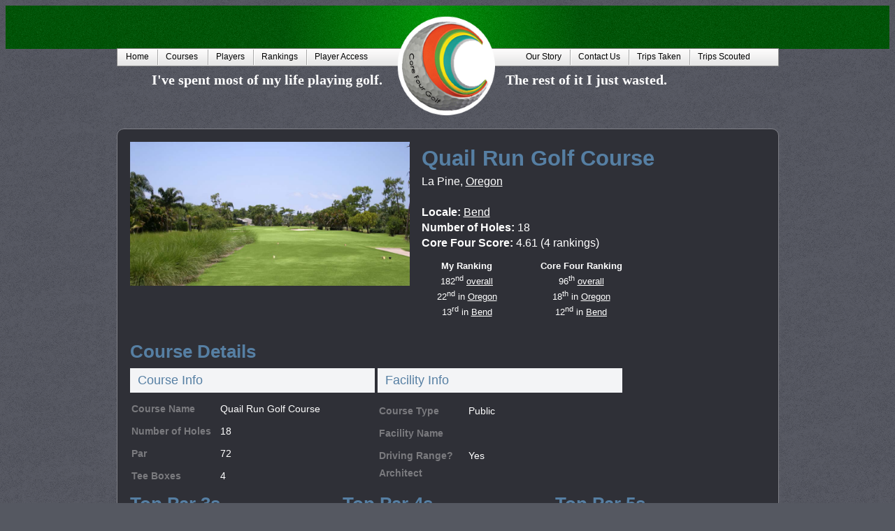

--- FILE ---
content_type: text/html; charset=utf-8
request_url: http://corefourgolf.com/CourseProfile.aspx?CourseID=5FC9D36A-4820-4025-94D6-5E78D0F5D47A
body_size: 38778
content:


<!DOCTYPE html>
<html lang="en">
<head id="Head1"><title>
	Core Four Golf - Course Profile - Quail Run Golf Course
</title><link href="main.css?version=6" rel="stylesheet" type="text/css" /><link rel="icon" href="images/icon.png" type="image/png" /><link href="/WebResource.axd?d=vsKpXOsoEwDUfVug9KOqSldAI9vdSCyZ9tWcYrH2dA1W3T0TqqSJwBISJ22ZVlmOIYWrECHB9uAs78BrMGzX0XXAJSJdSOu7I9nE9AdcBZlwFt69XzcYzf_f1fuLmuDm0&amp;t=637505551540000000" type="text/css" rel="stylesheet" class="Telerik_stylesheet" /><link href="/WebResource.axd?d=gGPJcKA2egeNvbDi_oMTrb0-oMeXYkMa0bEe_9F70CjgXrbqmivllSxXRlT8uxBhgNqpnm_OSWvYqbnh7-SscsmXXc0v6OL1em-UDpARdIgUlR_ewGeytV7h94paCYiTuzjOgIHGPUW4zhR2UfBOwg2&amp;t=637505551540000000" type="text/css" rel="stylesheet" class="Telerik_stylesheet" /><link href="/WebResource.axd?d=QKX1AO1vX8ebWKfbb4eOTNuxb3PhIgo2ScTYLnI8xvo8mCYgB328xCsxM4eiVJvo3hAIW1Q2_3d04coEyQglNAfwdb4Xw2a_2Hino6y3A4gNX2QJ-7TMYF23gcjxnJ1N0&amp;t=637505551540000000" type="text/css" rel="stylesheet" class="Telerik_stylesheet" /><link href="/WebResource.axd?d=abSXP-RgNuAsfhlSYpnpbGcEkoX0rZUc08m5RWM29JUdaECVUSjNff-tpmUwPuW069SAVyg3Lr889uzkqFPCyx5el-tl7azov-tVwzZ0a7llGu3Qro7G5y08lWhJvktYdBhISE1bxWyKd_Q3zioQzQ2&amp;t=637505551540000000" type="text/css" rel="stylesheet" class="Telerik_stylesheet" /><link href="/WebResource.axd?d=X0Qoea9hccAMBfImGeZTSO0c_qurjEp70q2ZR3tXnyz8cvtpxofhc7MWA79aLS_JF0sq6JZyJfNLvc9HZvUz2--YVJvsGY3RrKN7OGPeXN3641NHFw9zxa9AQ4q7PMbZXhAONDqWWKoqVHyeHpgvPg2&amp;t=637505551540000000" type="text/css" rel="stylesheet" class="Telerik_stylesheet" /><link href="/WebResource.axd?d=6GjRhd6MTEl5ezeiHF-a5tP63-q6FWghvc8U4GjJPBR0PML981KSjTWMy6FDVk3ti5x_9eHUGNnLsIQhAqOt7hKOq2-cnh3yaPDJfo7KboUUgGmUUwxxDEiAuD8VBgOsrIqGgugh_phXlgwCeuJ5Pwh-sYOMkFEQgLiKxLlj1oQ1&amp;t=637505551540000000" type="text/css" rel="stylesheet" class="Telerik_stylesheet" /><link href="/WebResource.axd?d=_j48BnHKM6gMnsJrW4eZ47vje5N1WFpoySg-cibSRpZnheQwygJSJ_zPqd2wbNn7LpdkT9z-JJx8UVtehF7dQoiXzjK9gvCoxIciL2abFMFYMTug7ZETO1usdPwl5pP6_d7QwCsRpDmrkfzHLV0Eig2&amp;t=637505551540000000" type="text/css" rel="stylesheet" class="Telerik_stylesheet" /><link href="/WebResource.axd?d=4tQoChc54TnfYb5IB9axNadGBB9J6HzmkuRrqDL9XvF-3ylx7qY6tb4ovD80wtAVIravWbtJggWJyVE_FGCsfAkfud8ookNr1rAxgcI0Xlnk4tAmXSWNvp5krFYhVHIfkr2N2J3Iztik8h054JhiF6CKionL1ParY9Sh-HGGcqQ1&amp;t=637505551540000000" type="text/css" rel="stylesheet" class="Telerik_stylesheet" /><link href="/WebResource.axd?d=urCACUaUZeT6oPoIZXShbpCkBPI2MMbQRw9S0DZDQ6kVgKrXt5rXEWBhbkDLD-IfqMrTozljJbmLHtykxUXE7-JKsaCupUDsGht7Vu-qABotEkFtKgSz5ApiumxiwjAJ0&amp;t=637505551540000000" type="text/css" rel="stylesheet" class="Telerik_stylesheet" /><link href="/WebResource.axd?d=4ytSv8sIF7k2K6JRNAeY3X38uANdTQWuL6cDyCoxC6LJXrTaszAlfFXmiMP4I7UY71Xz8ZxCCBbV8O0C8aNJj1Y64qRu5pk7OOyJ8Xt4k7u74dVBktYVDOhyQjyM-l-pUxJoGfQJ1AzJ6n5VXIkMxg2&amp;t=637505551540000000" type="text/css" rel="stylesheet" class="Telerik_stylesheet" /><link href="/WebResource.axd?d=gRutl40BZEN9wCbULNea5IWO569LfiY8-yW_S99Wn02vOkLuPnaLJOTKvKshErvajbJWUQZZ1OI0ysey7JKb-qGc_jU5gbuiQVTfbKsTg4hXNlTiGFmtSwzAQ6xkHEvMmQUu67EYObTZ59Bw7svdKQ2&amp;t=637505551540000000" type="text/css" rel="stylesheet" class="Telerik_stylesheet" /><link href="/WebResource.axd?d=sMeJjr1eiOzPP0GzsITrs20w2qidf-_oNkM8d0u5ilRuHu5SmJ2eZbzB6qZb_wpako-d7siQ01Pt58Lt94Q0TaYLKbIE4crnksRSBTVdzdLGrI_3QReOECWkA7IG5CxbvDoFGa1de1O7RX7R-SJfI8OWHfY7u0fBSXlqmVq1Txg1&amp;t=637505551540000000" type="text/css" rel="stylesheet" class="Telerik_stylesheet" /></head>
<body id="body-public">
    <form method="post" action="./CourseProfile.aspx?CourseID=5FC9D36A-4820-4025-94D6-5E78D0F5D47A" id="Form1">
<div class="aspNetHidden">
<input type="hidden" name="__EVENTTARGET" id="__EVENTTARGET" value="" />
<input type="hidden" name="__EVENTARGUMENT" id="__EVENTARGUMENT" value="" />
<input type="hidden" name="__VIEWSTATE" id="__VIEWSTATE" value="4eLGnsgIHMaaqdSEboEpypv+r4UfxsGDAdSkLcZOcfZ8dk5AN7Y0gdyv/L8Ms2t80bv680Wdj04n+tbanRPA5MDYvCadVXvl8v+gu5bJRk2AoZqNWsBPNxHNomHKsW66BB4vq41kNoAZeJreuRfoI5LzARkvozRSqv6Er8k/XUM7dnONI+Vznn7U8KVEQykNlJe42F3GtFBQy/Vu8vmnbDB+gwzo6H6yW+SHc6oWuJveVbSxMiqR3AlcosWmMbr6jtBxKIMCTxyD9OCTg5KcdaljePF2fYjkhf/GKwO2aqkN7Ra65WN+3t35JncXmTyyqt2cqB84RnMdNmrEjLMVy8n6FJpEJuAMmjSBY3wM1sOJR6HBsSBOBKai72Qv3kfskHD4qT3/gwtH8U4KLjZ/hXzQXZvlC17eDpDr9tAvExCjSgrxat0WlIrlRhwG3BPoF9aofvw7JWwHgyh0iTx99BnruJ4nVMcCDzO6Ia/cvWB44QiBrwaM5j0H18jdRqFEntomPcolUYyJMTgQjZquL+el0n89JO59XUaJkc21qzxyECEAmdh/wU7bLBJxKq3KjWPfYfvRqDb4GQ31uz2Rlv/GyKcbmo+xS2sDEbm2+IZiIR5owLxb6SaTwAfotapyfCCQH8hiDiYFMcQmE4RqHwnqRPE2RmwalubJkLHO+WraNwo7fC5o537r6SHrAZ+Ih/M3FZFI2Ek5HmBkR5h5LJ5KvH2NDqmfBL131yMCgFFPp5Dh9S0oEpNf/lK0tpf81ZKqbq3H1G6Q9pd1JwArajbJIN9MrCJYWrEVeJ/cGosrOlG48EC638wQH7LLMeH8SlLZcA/1ykeQGIaiw4cful54wrl1itbD7dkb8G2JbVrO6ExnBAivNacJoxyRzW4BOsZhrTamHTW5/V4tB6KzAhfkYoqSUhwRyINKdYRKii2g+2Q748FW5lrcRy4i3chpXNdb7XK9vmZowNADDTN+3prhEuKBW2cyJhA+qbqBTXcQNazjW6V1KRIMATEgCHxcirvPtimAkI8IZJHMssgs2fRX3MBVMZPJmXdS2TLVHRfBEGzdTsBG5+wuAAQJ2pqbyS7aYWA5HTN/4eD9tPcHz5X7hV4gErdJF7ssFKEtIRu+kfofHrZRzZaeAh20VCOZ77H3F1giHr8eyAQBlmW1D0bC6KYm7d0OOhB9W94n4zeU9hXzSLo+bV6+sZn5eGfN4jskh31dgM51cECoGvkDCOK85utqWqX5lnSrcA285RLd4kuQW4vk61cY8lKErqMAMb4Sx7kYk6ExkG8/VEseHZyzH5+rZ2iogUDclA69yyFxZSUpPzOaGnOTC7Kx4aco/uCNcsfNauaUENF0zJQGaDevlCsCJXOtgX3bjI2MTD0vtUcOFY/5yRDsMopv/zRoGVL2oQbVgNttmbE/[base64]/eSpzszRabxNnDZIsrTZEP9xIwMijnLYB69HiiZIar9qWzbnQefXZ8X3vfaEm3/yZJuV7/t00i91CmQSMOTHUWpkx4z7jcq9RokjuFDwblwtrnUXBobER2XBHxPzQwiDWv9C8/+LMetvT8I8/a3wk9S276iup3OwHeJc7bHKEvvMH+VkiQFjZRgCbPgmSfWjE1wEEfdKjxDuCEp6MqcCs/vjN8VBOr6MOJnA+Z7+WPcDzSdXELJeWTIrkwd7hPQ0qZDgeJKWArvvQpjfbpOSQTwO1C+N8AEZ/7oV1g5N1XEOpa+XexY+HQmHrMzJDYDHEpuTDDIKBhXlu83s2baTHSZr8eOrS18/90giai4JYy51EK8tDGkKGwTaSheD15siUExd6Itit6eU/c6wO9QlUwNdYBeHb69el0NHCD/+KIgodMUh02/q/[base64]/hCS+kfwtYfdyYXMmBKTSrdPM3TUYEoLdF4p5qQj0SRf7BAS3e+GFy2EKtv+vQbj6zftjgh9k96BCkik+BIx3Z03DyAQXy1kewr1PRrBM4X/xRlpX6A6/K5Uy3cptHgLuP+xUbM6d2lYj16HvwnsE1MxQ574SGOlBlOo5wjORlJYUlWQTbsFNu+TOCe3+5Cr0bL8NKL5qJEfjR2c8VbbzexxpX/BFrPNdZaGoh8wQSfyiUCeNxUtIsu0fZv2npqWgK64e7Aypzyv/NzglVJ8tknR30V+f8R4f/nIn0nm2yUMGfoipGdrqU+l44RYlsmBMfNVIbYhq6OD1OPMz5BPhogSZ2d3uhK1L/49AsA09TSEPT2iqZweH6V0bZW5iAMeQTptLWQhRhJdkNHHge7TX7ZGfwWgaecu6SSC+C5S3aSBjWWfDmXPAIJzQj/5gAG7fqm+H0OEkqmqqxMR+TDICMgAfZiWGdsXUloqRhqtcM5V3yqDxjgiUMvLqtPB9mkwbuziSv5n1/RKEM4npt8GRDSnejuIdzGQQOR79OR4F5R4c/l50+QeKr12Kh06gHfyJ+AVXoJmEFaTrK6vIv/GN1NvrFLNpOqH9tRaqjvA2ByygOFmoP00l2z6SZOLGLt2g8mno1HfXKPBglzb8s6tOLAfD7rkGGN7vJP2borZn6Ztn3JFSN7J7t63UT39ScIOSuIbPPHMDfIHBAEj/[base64]/LNlrXXRLN9rGGqMYMmnR6VsThQb5AJ9ivoZUyU2WhowGR4uP/k0AsgGZ3arY6uzozfH59Ui2OzpeJQ4gaIZHXoSvwE5cKiGK5ewOKuLdM+EQ+aP1tf8Q097mmpku94wcJBPrcC9L/gBo3GJCrjFnSPCv37SJ3a32mIw+nNR6wLW3fE9Km6pPVlcRqFQjDbqK2W3gMc4lbuwgAlsDy/AjRCQM4sjjMPOwcGIzrl/nqMXkSzXm+ZFG9p9gvDafceRUGMqC3e+qZjVlikSeSIYlKv+LMSpQR78ko10uOmEas18tmcSUy4cYHmGDFuqcFa+7VlT+/ppH+Xn3gOV22/x1vhnzKgVpuh/dvSorT1pphtvr6NkPw/cqIL/T9S9FmrIuYWZ0r+3G4DFDPwhU2gRt/Pxv1MujWJnzTUTtJdYzUv/+2jDYYCOs12LuZinUWgT/bumC+unQ0hwO5FdDBfycVcjZIJnAQeUUxGd+LZxFXb+eNj6TIRa3Ee/ny+4usiMf/JeyPeXRtmlvz5Ie6uAhEgFMlGFuezVboy4zbouzoBKJDRe4268QwS7lU/7rx4Ps5mJtkzm3LVt57zbKAKR7ZzarGOQJkDyDuw+FnoVmDunizxOvWdm+d5QaoSEKB1SJvKTjdUA0WdUxmzCL27FCX5n/eTKpXEsblmaqziQ08bSWVNtbZ8vCQTuw5sd34p0dm8Fzp23XKYz4ElHoV9FifJk3i8c/e+QRzDJhM+1izmETNKX1L6Hqg0bwrod4i/GQgw8cW2jeniEoXtaBDJbsY0Hw188GRpyAIibAa0Jjs7Hki8GV3qZaW4FB9ToB7vHRsdk/+YHiBXB59JAcXdqmOj6HXB6ww51DuM6owXbEkUI/lYVljphuL/68vJ6uJHSJsAYsOBEVXALYx7p3cNrVircW1Lm610iAstSuKt3xVuIeofIHPMNGlAw17LYWATMvh4gDuYE9gxmVossh2etBR++8orGP1QDrR9HqriQh0vAx9u+K7Sio+vGtleP93+Hv0aJaHa41quu+060vRrOnIL27i49cEKnbI7Zr90gSV/teTFGfYFmKHdEU5GM3Y+garFPhg5Wl1q1PqJr37zutoN95+p1Eyac9fSQ2DZ8V+a1Se2rhkPqHpBH9NM0sRjDqsPqRqNrp3YWRiU/hmAE7v5uVXtk1us3VAnMFItS83qoCCuddfbvyJApFUv6C0v5grXcDuU/3sCLS6dCdVOn+uCbWZakTxdp9gnWO73ccsQA2yT/ckBgWMulqfiuAWkFP76InTfjiijRtaqwKiTARmxmcoKBZbFgEbXInjGo6rjHket0/MSg5+yJg23mOZKzJi/ChmXDAgWbHxw+XSuGbKZsAxBpT9SswU9k6Suar8AOExz17uIVOa9Myy+L6qvZ6hfkS5xhPwzMra18jfzBm1sevougYF0CZMUxySerMWS9XtEBfZRQtLxb5aL1RSCsdd2bB8+NJc0E9Lh3y3ad8M0/iGc9PXUDbi7w3hKigLMVXOwnF+hUzk/5doACOU3xH68x5fWnEZmRPNiWbeeYQEaS0Gg7OH2xQDwfmrZbEBfCp69WXV/IpBkz+g8/[base64]/hM4NItYUP9rccnRKrILzolgy9dItNx3fEwHTH3g5PkG0uMOjDifQbZCr0CbSusoCNSgqIX3EJq0oP8i7Rz1YBVZOFizObNux9RfWbpMe2pUXJH6AfvAE39XbbSU4S1Ihe/xXdpsa0QXmKfUUMNsxnj68CspXGQD5OWib0O/8e6MRRW+CBsDbw2bYbq3KGHHphVUS2lYAG9ISC+b0jad+0T0r+UBSbGB9tzUh439++nRJMT/L2Ivmyl9xviZZGmMVd783jeOuNDjk/JXht032Hs9sqoicgmSjmzM2ODcNE/[base64]/cypM3URpVtGaSj+UUjEI3c8NBvJajVbJsMY/0GCni3tnf1DE2VsbUlwxW7adqZLknt/snjgLjqUDNyJGDclfx9cC+dZH/+sslRExQ9uNHlqgLnkw/LPJGmkU7K79OdmxrlRc1trdiHlzx5jCUfwzMvk5XPMSQUqVITQEOVmifDWxO4YFMTu6mQuZPF1oNJE4T8s302WLwAc193UrYpoYhrj4MXOIoDKTL9//w/hL8fl9KXKIDn7p6VrWnG3VJQBGoyU6iEAHyYLmKZ5wGgNQUghzyHgjU1FhZuVYiGxaI+6yG3yW6X9BOlE8S7+f03i/+TvjtSIzbuDQJCb8G8CHteFiSYZbD4F5VzBxrgYiT14y+CAB1VeGpvE0/UW4D2x6p3GWfuHL2+2itpFQ7W7gZE8s+dHLYBx7X9EFBjx5sNKGQSFyVq2fx2MRA+f8yl5P6yKHJ8j2zv1OF+3lB+g135x1xUewnzAZ8j7twfxGNuYvqxWz1Ithmf1+A3/[base64]/me/twwlC7//uFoJu/suNQbDkZfWWPXE4NEuCSXSD+nqgyVjsf9tdHUmuj8neGx8ccP/o4MQk/vxxPX3uw9sozI1aghEMM0pNeBiDy+Zc2rLg5yy89ibJ1CTwqCQ1Ik7+El8H/u6oQYRD49dZyhlDJDBSnlFQSaufoaTgdRnqOg/[base64]/l/AA2hvj83eCypHiYQQl7s7aZkHlSnlLaWgxPq2rI/nf1LVb76BVnHTVP0aeD85LRsF4RSUQ1JchVCq07pKxXGY6y/PjB850qe2lNfnqidzcjXkTcEmfrGgMO6dMWF9ar7TMxkoNG+QcrSHePE2LLXdMTtCH3snyWZ0Ct1itOBOPVAWHA1OPT5f/1aZhfd9BOIhIK6gCBaPq/J4aEY9vQQX4+Mv/yqaRp6fDDfgXaPrwzsqJIRbKsTH3R3JdqXDqUN2bkj+2ZOFnFdhlmFAvxpK8b8O8tD+fikkLSYltrhLsd2l79Yd7btQ+zKRTy6cUakE3CmQD8tKWktMKCdcbYH/Gd5w68sObgfZIg5JEFlC27AIrZU985FnnChuTfZje23jNHf5VXjK/zwxBLMuMeFQw7atuO3giVRDrGjZMvq8lijwW+Wkms2fH2upLiTAdC2+EBSfq1ofBslUZKxD0vXrqJGcwd/ETpPAmSCqPaEnRM6yY6pnVPL+F2Jv8tofXb/[base64]/Yg0f8X/jMc3YTvDzJnCm+GXVYhbtOMELQXNMCKI/bJ7xPJGYXyxapQOMVNbfawMSeLzimP8Uqac72yP1djdmCYCZRTj+pRVRfOJCbqZvaNhdE9p6Rbc82Ng7HQ4bf4DePp22x3vjeMj+KvSZS9qD6Ath0ibluVCYUlmfk+7iPzODyi+y31+yOj/uCQw58cOPgisymbMYVpGqtgYt1NiMOTLmNdHujaYhcJIFsjObV9yyhWK4Pua0x/X/ktP0R8PymmoprCiLQxgiEz9Mqqyk9E1TkzIA/kkpPUUO9H/c7qHbFt+BkyG8fu3XevFTmYuNd0xDG3O6butbSvs4RE/oLxr448uERKvceEXJXGuw/o9LO+BYDTLhKjdlApbyzYCI56sp6SClMGGD40YO7c4pzXkI4eRdTBeiYcwyc2thEpeO0dAWnp4zZSa8/mRP/[base64]/Q8alTDFcWw4TCxA41p0DHR6ey8lQJLcooYrsQX/c0sjn8M1QTJ/PJz5ER2C66vVn9ubkZU6cqZD+i3rbq1gBlAxsQ7PYXxe5AXD2t9qy8yXroB8YQZ7W8GV3JivDdcMf4cXByYCxdxkYSPyliSch6AUO9kpimWWr28D/knCu47vcfes5fuZMUHojlKE/Hn+4dIobNbpwzrn9iBip4VcR9+Dr2nsu8esyteDGKyyny4V6p4jmQSnjeFSQP/Z/Lq0vn1kdhgZ7g8DhOYkEL9J8FOeNPNSrBa1kOtfhxLailyPxSTj+uIjjR9hihYnWp1nP063hpnQjaKUbtECHLNYwv+yBzi+j2dE//zbED+GTHAdxRIjH3U455x5NSBfVvfGmvqw/1HLzl10Dj2yu8VvPTpwzUEbcuDgtMYZjUO88lJsZyd98bQT7iZR+xwZswnRitT532GAgbT8/OVOZceOdMpXLP06AvnCqbBdKEsl2G48ymmg6Dm9R9xIc3dMyK7D/vOchxGIsYPccwbLWMXp3jE8KPJRV77099jWw6myj4G/xelmiZEwxh0703nNooSRFrPuHh7ehduVXwsrOfYJw0NXITeIV1ws1tbrwME1ScVp6nUE/eb3HuUwH5Hn5eFAq/yMiFj+LAryY05Ul93+BD7VlKFKhDZQpkLcZQeM+vrCA2Oa3/o/5f4jmjJgw9M2UbCNOF871+0UYxsI3Jl7VwDcq2lc5DBD2FYZfCD2HpOw33zeT8JFUYzFUeIY8KuJncQ3nL4JhbLqGYC+XW3U2JTJ3HaNxyJJk/Nv/TWMZPjeWZIWM5mGUrnUiw341r7FYAzT+nmGeX7cIqPl/iLhID2n3jeRVcVZ9vs7pdr8Wm2E7k7hle48KedT9OtzI46RUIMXB+rWLAtWv76vk70hcg3dCh8VXZuO4gQnBkV1KP1ClVwN4XLP8Bt1hAg3TvlS1cIVYVc7hB4tTc6+QyaY8pO/wFTVMqBAXp7b2HINnYW77EreAxzRhpPWK/4WO4ESIiS0Ehj04H0a4YgEI9HIEYY3jVsJoYXe6TqPPka6ZO4pAFbxV49uRSRBn/VgTji47nl5vaWhlKZ1Mnv0A9y2ky79AITKOudeuFN0llS7cr4UqUzg5D1FlmoYVSYd8Bdh9WbIsNFKSeU+OnzB4juic+onHGmPSV/RSv0ejmohUWuJ2h6PESIyqAFVd/S9Zsm+uh209NmYvS6wi2upTx45AYZ6CI0F+Oy826RQ1YUCHo9Nv/9lDlEf3FgTSn/UovmxA/ij7yP5ndsaQ5mx4vDK5FIoyPtjrKtUshldk6qu38MLZ6/GKJR0cjV4PbN/EznHx0wzjalta96zi9w2i4JZWbs0HS/sN/II1pj4LKDu3XxfJbUVXQFgT4GYzlsa3TacHKoDchuKF5JJYjLKqnhpyid3EKJWtYEyhJC/w4a07fi8oXoJS1VhMyPOOLULlYWgXUzXAnIwSSU7XKv3LGa1uXcrRKkFHMIj5RloUGbSPyw38qEm6oh9bRify6nGOd5dd4fVYMQqGD+LKzyZNx5kuTSNZkGQqSSEoh5F/qWhB2ZsqsurF3YfK3lCIxTCyRC+FCAXkYiy5DIvd5c/2FroXtee6mHiFMcik1PelBnKDpy7IkFz/3ecPS+5ea8vVeWvdIj0JQaJXCSr6lGFaSQJA0jqP4Bc4KSBST5W1s+vBkMBdjssA0IGByouaWVF5r+WkAlvHmIEpo6mePqicbXmhuyYU1I96g/TkkczYbaAxuOzUeIdQ2keHvzQKwde3N+ml69QejMWWsReKhQ8Yh4AkL7qXu4OTfWvxB53QVNZTgQScbrJhll4e02qRiyjKmDvZrZSwLXKI4Krhpo0ESumuNLJ/LiaTCCf0UWoUc/TmZDT4CKOajHniYAM5siBN8SvRjXNlGlcwAY1ycKMpkbGSCmfgBy7GBvbg/BPQiIDBNMA4JohvWWwGKKsgMk2WHF+gB8gdVrA8Nezmvlu4fb7A9N+kld/HbY6kQS54bsnRIMBFMEsuQuZ8KkFUYgC6cZ9HPGB/[base64]/ruECl69X37UgGYzizEPG2889hbFWyLt1SuoR9jBryGgkF61S5EcvGdQusV8EC7VnGoCCCmadw/4SdKXLCgnypLReOms041UAuGJ9kXhFO/iMCoP0zxFE0rExNBsSorUjWDJWwJ8nrYCy8AcLUlCvA21vcwzqxhD7xTM5ehKYG1i8nHOk3O+45pfMk3jqn3ey1GnVOUwn6kGU2lLybcFWBSZszkortpyD7/r/z2lSm8qkyzT8q1Hqmaa8HJRn2Nr6IrhZQPu72+Q+o4Njuhn8xOO3Qq1x4BJstyL0Kdz69TFR0ZgxUjjCbs3mKZCJOkEH20/2b+X0unsIcVCs/bvKrDFejV0utx6+OvZ09G3bpnIq8lYM25LFDO4JtVv2Jkp/OQpBOt1Y5QDO7VRa03+ycurQMz5b6xuEfTvH+0foKtr8JubFsK0gFeviGZjet3Ts/mlJqQuxSgF96y74Ze62JcmIZv2LC9ir0Y6Q1NeLm+wayTiDdlxnbHVMRGVo4onkN7MZ3uFao0Vw2r582WPoZe+SqEXwwEop2xyuDOBL60ohkdPTA5VsEUCBAUVRjgAk/GgLGZdiK22Pwlvb64lG9nNveqW2wSgGVUZZQJCC9+Zi33ogGSEDel/Rc7OLeBAHvpgTmlsoe6mslZ7ZbaFatT7oxL/6KQ6dhAQXDvD68cVE6qqeO3LibcL9IKbIBqFOObeG4K++Zskb9EXfeCFpQ1Zs0sbZrIG4fQYvJEANE10Nv1BYqrBD7pnJKk6VVmIL8MYgT0sQ2IkKurLB+mElaG0mHOlnEDlJadL4BgWUD/W7CmeqdCf1PGTGqCE6iJgrFrmbpo3wQ/swGWkVR3rWkmI36wi50P+Oczd/bPIm/AuU8FdzLuaCVS9CldhhkTrWNsqgGGcB8KwboA2ggyTvp8lMwK+OQvunjWtX9mpU0c5v5jgnN8/yNdCjaHq69JinCp1fW8DzvikZVUcAo3UYY/iPI7iYz84yY2KzWGKTByueIA+fti/fdhWIYtLguo0XEnHe+JG9/4WYCABgQ3w++VwkaeH+Vsv6owpGQXNdpWZaoBUnNMeteqPgy2xjYw4DveP2Qz51+CQCfw9HEuJd6FvMBWK9j02EnkCWQ+mYjExXqwzZT6Sy7KapOLuFxGTlIIRO3vD/6dqgoyJ5FMZcU0CPy793n2gshQkkBxQHLZO+uIxqygtC6hdropJf0buyfJ/m+KOdxujZZuPHzmqouwZaHIznyiTP/N2HgviHJW55DAka6pD2AOdldrltE0IYasilIJTAPOQcMoYZTk2PYO5r6AInfoEzpJbMq6xnG74ErR7xaFzSYZ6hukBrmI/+XlhYRzRotkfX5y6q2LJmzEm+QkAqFnQf0ZWTQJcv2StX1EZMDxLFTZDGd0owVB3IYSiGTH3q144PZe8SK3CUTjc5bE1yClFmt8T/kv9hs+kQ0+8HxXthUQJGbjZOx++TA869rgoHRjjbhXW5lb1u/sfVHC+bVmckV8cuENLUVLcf5eobtNe7jOTEEbNCjk/W4YvyYrObxsZ/GsdgaQeQ1OtgNfJRYu2dPTZSf9ngwEiBDA7NB0bWD64VuyZwdpuZCcGevuwrph2xTMHY12UR1LeXQ/4hr3mcX0fllv2h65OPsl47kBAZTck7rNdJDifOKLv61mn9b8QBqHFE83eP1Ro4ndNbq1Gk7xAhmSPPDv6CEsi9DcV3FEE7gSftpSV2rPOPvgWsGut0nn9SHq3atHMcI5gE+O6Pwit9A4V353JnoP59rVjLYpuO+8igVDX24NACr6H8mz06u9xwcxlf/UWc3C/B2OxDcctrQRfjNsf3iwMjsFD5vOp7pV0yYX3uPyQXfzOg8I7dMRn+I//z3364kOKa880EiuUdizoX5KTeSqDTnKrVXEpt7a5EvRGiqEUMz6vQLADFbcCffqZAp+xoczJ2lAkQl+W/A/[base64]/8xUNj5EUZek4fkn3oXcAx9jpaFLhARXpkV/[base64]/J0tbjByylDibubBFEWifrWrZy6nuYRNVA2CG6OcR4Vy+FOViex66csJPd21AB9A6Qt07a/j2/[base64]/bZmeqAN+aq1yD5yCsUVyscGwU898GZ/[base64]/MqHQN2CKE1ThHyGUHW6LfRd/kxUBa7ONur6UlEjipWihbA0Gy7kn979gxjlcWwineq5KaHWFTR48Iiy8T/f5Q5FScGjP3yesrhu0tYU0EEKNVn5DHp9sgdy0pgHyE2kqZxMkY7uFVHfYutVgjqfhefgvUSCHY/G1C10PvgbLR9b/bj0qrKMeRuQDYhB+AyHnZq0SdXXvfPg8PdQ6M+SOKccM90ARNb71Oe/VBOJWOogMqNdSpMIzfMfxhc247s0PdJZlQ5RZDhxuk6gVMT0ykyE8fuggLUDV4K0aeqp5NyKbTUQ/ABNb5geO8GEiC8VdpIROBiWHqzpar2w0om6bYtSzodifGCPKnO5Vqm39HBUCWqbWwKpLo9YT6+E0parKVyw4Vf9RTp53APbXoSfQ3zkMgdUZnO9ZpDH0NeQqylW1kJH/tearO/uMp3lRJN8yfkPmDpQw/ejzL1SdB6+bwLRX+S2egwf9bHTsYKGPOlGogameb0NdlWaHf7SSBllaoZnEeBqul2qJ3qf/Xs8OXtVJvKlEkH4GkeASE0KnDLAXbuYguCtXMMj37fROmUY3gfjTKlPkdZmxgUz4DlU12v//+z7sIgayTTRaaBQUuF4UbuLz55Q3VBw0Pz9/hP35OjWJ84QFrLPEkx6vTOm78TLcuvQC2sVNWKKYrnbvPKITEIQuYxsYveYmpA3AexzxYvFfdOh6gg4pxC4BXsEnKr3dqsSnLaFHoYPSD6Uje2E67ZeFWlcn/MCsbAh2l4BawF8IwlPGopvyxg5WqstyL4UUaMo0f3bjbiVLkk1QAR93+II7vEG0s+Y7fym+8ChCe31vfarM/srNiWCkAqjY0RAgcr2qVBdIp57Jx123wJSehb1RDh2K5oi+k0p46jasR3cm22E45S0tVQvP0pV0oegTN8b28Ktlns1R+5Ow/[base64]/zdJM8K83W1tbENgoVPC8VJFP8ikluPq1Co2q6Wp1dFOMCrXVW09ZHLJ+Li2OwMX4fy+SeUUGY80VJFVYd54UOEJdlbde4r/TwqlGG2Q24Zf2GPZPb0o0IDXQJneH+3FCJ2aEW/esMv4Sw6uOPSzfvWlS9oE5KgnUS5Um+gv47KJKEyDPHBotevo6isCfSqP1gykLC8fZDE08EcM5dK9zchcVskcpm/eb8E3xsSW2t7L+LQf5vbWa9CA9T7eFWH/R2kAZ6rqAq+uCAuTEZGqwsQQQCB/QW1mZLIDIxCmnMu4xVmIC9SfgNfK4RMryhMVG3fg5HgvVy5+btY9NxS37AQpcRK3F7dLBfCmB3Y7wHMu9mxYq5Mp5t3Ok0Jw42ce+8MIi78LKpzU2Qj/Ltrvnaeee+KpgF9PBSB0OLSmdd2Dz72H66ykWFd0uZ0U6+IqmWSS3sevozMj5di5SCasGGEL05U/j4xagfEuNikXFzA03sNu/DfHMMe6R7wem9gUaYGNzi4d+NAzJ6fguouB25/9rfxQ/0F/Mv4uG7ikUbsXE+90584XESt3jow7PlYCCd/XSogB5YuQJ3o9LTQc+PmygUudIEaRLcWWYmc6PcGRgArUybM+9bMVd5+Z942Q1DNp5+WaT4FJ7nw0XcNPFkh7jRVePq5NCwxiOrCYzAXpX6gvrU8/40hee7xG4eIBFV5V2JtcMyfxrwHFbRQvhPKdOacJYJa6Wl8PdOkBZbGPuYbD0NeUb+APGw22lKTuFt2vNOlKHvuSza9TAUdb5rX6PsvxEUnsMhwYG6fGiZUsVq0ow/o5unwMe1tVgrLm1PxuYOiLjBlZOxWxiTh+RGj+xhG2LuS8fczg3UlocyxDoc89oZYJujSfSD+KSm1eik97opECpR3fhzfpyGLwc1IuNFZVPgUIIgody7xzp7VNV3L7Ug9dM4S75nOGcnObWaLSB3OrAQzhfBhL4byWYJ73Nx1/x8NjQ+GjpbW9axFw9qrJH3ISu47CdE6xGAmNCoD+ICrS8hY7c4grW7sHrf1h1xM8hGkmRLgkA50vJ3BGgE/tC6JsBpzo1KUddSRwaU7clusT51Tq5J6dcm0tEbur/vhz0LvN01GBJAgzjidUDaLCRBb61jG8YdIu9GdI+mZriZBpkEnobf9H+vfzDVkMCWhyRoZArg9zjmW1NYzDaXGWTMYBRzcSch2cCGmXBijrAqCLbs1mb7MqFs0b193Ll/QLOnfrPLe72hM4HayEZgB+lUXtRn3DLfCGenhzccOVEqqYnjh/IlwNTGPQUL03Bowp9Wea5u/J8C/sa3/bru0qZeJquAxkh/T9hJd9FYlAsEILwHy8mfCxCG+XWVOT5Jl+PPRpYwKkz1V5965tWulQSXMuVCH9J2VgNTzDPXjpGwOcmEUrJ1v5XMJ7guorlo4DMbi+KEh7O3RWAaWm9kn/h1ZDIpV5NQZCDb2uCynBX4UNUB4eoJZr5qh/CuBFFWtw1JQTJpwoIesDF6e0knaiNgYKL0yFZGVcobI1G9CmO/Solo1++p2OnwtfWsBDoqXfTd+zdohFhvJ/07flp/xUepP58sg7MLfZtzaNhuRylGijJYwKfVIduU11NNLaZjhGzqwKjM7z2Oy77j0huQfTC5U9qK0qhogrw5NkK3vzZ2bMztL/ri8Mncv0C5jhEQH9V7MVgD4PlsAJx4c1Z+jzLce7U4DG6uaF4omWf+53y6OTTBcHAZGUMZ27wc/oyJ9Duq/b6/NrO7fU6r4YjoNOUIgQ7A9Yx6da4xWdSw4OMDgvQ94+nSFpcDWxW3DwAMmStZ9QSa9b3pqEKgf5aSKKy5/0y4WDZIpe3+bk1DGouLL0aXGvB4yMolz+FJThAEEyJSl/c6bcdiDh1yP0/aExBj6bCucce9dEfdq89RQntlx4KkF0/hfNbEQ183GhMZBsQNTyZiJe+Xx/Cif3XI2lVE9VI2jgiET5Vb1tDwLZ5/hHbv/9xo95f5iTsLEh0fgmtxIfwc5XzfHKhbd4fbQnrcG+PXBocL4hBGrsr+aweChI/nYNQVW3aPKw/9VwgxSpI4Mtcoksi8vvTdWOp9DgvyFaqklV8RNF2QamFD1LB1sDWHZNJPVdAAghe77FTioj+JuBhqveRGf18CycM/8JbMtXDA/cuaPsr2w417bqJxTePhGQZF9LLqsF+LEYjOIJl5vIJ31B+2r5nKJdrCSlLUdUNvDpRTiJMq+vojmOpmtGo47tslRfcPV8mDyZC7JamNHh3D3S3F3JGW0+MvedhFFGBMYmGBiaSWfOCTgtUC8er9JVFoRuoO9QMgiqLbGRAyqmkcgLmsivRRE+DAr5j24YRYtx/9HbyOKmq/xCyOlhdGz22Q0S5z3qc7caWzY36ZtwcyL3mYWfvLESoKl5d+N1fXHMdTAMnRHfreXslP5WceRllWY4aAYD7K5Wtf322xJZJvAn0iuVfSYekLPcLdtBkFx2EdEOgPJg8wF4VuGBusFWDbcG2piRKKHVzCk/ckQ7TijRliAgmENa7gLPCwQDkVk3Rtjc70y3wLFCyQ7zxETl2X9UNkIGDji6+oZBZP1cshidnyqvRdpUrrbSwksuGIbC50MiEQrhil/3vk0JhWjOeYhAED5VE2zGDRVCC6usAkmArbt8kRPiP4+1o88BGoxqQtg3YJj214Y8XA7sA96L6Qjmp1lFb0KWb1otZsas8ehEiY32ql2KdVSYmpNMmLRMZqLdVtlMS+10fI48t3NML//adKbWPKf6n2wi/KBB2fD1G3NxDDI/UCLXSos/sOYyLRybFI8xTyeaACwUAOKEN3oY3ufU/pIqF/BppfvlVVENcVgMg4vS28vamebO8sVU8XXaGJqPlNz5ZLxl+gQzPwZmTFdsogZ1YsaBjleohS878UjauCYqQGoEyeUAxVgrH/[base64]/ngBPvOs6RQOCIYAHltg1RnJtlpAux0prEgxcgDL/WdNj6NdKdT/1nJelV6yNJytOhy7pa/FqqsKBK7ib7VWQcNpgmyYHWexPCDv/YBWQKDX1EhjxBcl2AxWf60CYwitmMi+BSFhyYZaLx4dUwaNtjkETqTNtKJ+oy3pZ+i4cDGNWI/LkULfZ+3A4XIE0EWSg0Zv5GZwVUPcG+QhaBijDCnOv5ATJD6kW8oKrUI5zbnQZ2xHQJl+nFFGYTkZCy9TGJznkp457I7nrtSeqyp51NpDL6AIxTlOo+xwFij21QSyaGoeKb/dZbeQnsjMkbLLt4dRYjAqjlr5sCAOoluXxrW6pUAgSp19JSfpUMV8EOcUONDLxWVYRr3X7LWYxJ9Ub7jWGYHV1YxDt58W5wybx1U1wA3nOhA7k7PJpfp3t5Y11i1t/9fRLCcPDPIfnc44XJh0JpUG8ppBp8DWdLpXkLl5+v6nbW6jBX/yVeIHuPZhNbLiCBriE7vlRFCWcrnINUA0yloWRLE/OMngaW0RiWyNYM263TBTl0cZpu4csqMzwGKhy54CYcZ8K08Q1fERY1ezSrDMCLWCu3Pfizrgq3r+ckPS9sjQfmDcgxpTpymUBLk2V+pkkS34GW6hJ/G5W0Q1PqNKdGX2ARl1orXyORYj1zUbafE90sQdj6S0olTXQMEX7SkTIEzkzd5yUUZu6RT846+H6iKrCh7v+rZ3Kjgb2a+zEvXeBfdmLNSx7b47DUOb/[base64]/n8Yc/uFLSJaI507sPWny6pmLT3JgHy6wPDDMQOIqUbir93OLdJsc70FZ2iIsqKS3CRzLL8CQCePRHWUxsaj1utm5lIGdZG70p6FAazsIKZytjWgwLe3mcg/3IHujG3iGDR+yl78Yk3JsohuwIDDUTMhaN/FrwML2IzocPgUfKVQOjK3OXc3FHQz3laQ1Ru4KRAA7/lMxNm8O7xBGCHlHNxVvVshL5syHpUw2E+klq8UTrLJePLQSYNPfhQ8dP4U6nudZicZ5COh/MjqGpzq/NH2nroQJXt7zaDPs6tufOeZlBImSsygY5vwPuEh4/Ifv1RGugy8tadU2XfJ/o1BAZse7CaE/k7vZKACsyZRk/JKoW44lSFgbplQBcUdWAb4pAZIZSRKcb1O+LkxqFuMOVH2yOvoiRQshXi0ejktN4I0LnnuWu9v++uDIg3lfUNQm7s720CgEVVrwOyAT24WuCsY0AXnPnd7xaWe2i2ospQJqQJlQNPtVz4x+bPBzsbO0+gQ63AWQ3Cn1acMcTGG32yIhVA6wAvIEEIi4kVQECno/gSXRJi/9zEgkaMABQYm/2niFoU/kgYeNQk/6vX3vlLwGWWl+bEdfp0vsg6qYexIWmFkTyDLlPJhrhvKVYiOfmbCc4JgutQ321QdhPEdUpt62kly3iv3BrnjCEhctSqWPlZsMXQB5JK26dK9VebdI4roG9gLf6BQHkspRwOgSCC3k2y51EbLU91+XeK0nxmiZ3ou1Zd+VnX4PzXIGGg8H6EsgOYejhA/4xLT6dh8c49TzJRjqPd5gGs/nCPvn7QvAJvrdpJJwr2LHbLPojosdtim2wus6K6ietXU5ETo1xqIyOHLOdgohlXpBPu034wGSI66Ilvh9bsw1uEe/[base64]/YhSSOtVzGuKHwIskhyiJXmiUzPZhuMeEEW5GfuKro6mN6SsI+wY/8ZTqGNjas/4Hy8wRIvBILyG5dqjjyoyFGv0GmiJ6kv19hQ+/gl6nLvMTmaWCel+Mrh7YW5C8EoMD5wpGTtKxkPnsR+sukmhziQlzlJZpx7EaBMaFmyi6bvHmFuQcN889WwbWSdT6I4TuFTL8/b65Hwfi8hE6eQDQFKOZHBodlzQ40bvLUY+zuAu8pR6yNP+CPJ/qlkXB/CeyJisdBlyw7wTxRABhVaRfJxXb8FEK8SO2Sk5P6EAxGm1rrrGHy+IOdTWR5oKt9YW2fAb4jxNTHACYqs8OtUPnoXv42mdpIUJtTuYh+0a9R14zJ93I2S8x3vrJM/FbPHgprP7PxM85dUc+j7H9ZhJRa3Yrp59U1qfLGp13EQaOdBFF3avGKEhSVE6uj5o/J3AyAcBVEFafHEmgfnMIXgqobEv+krNOjF9C3q9sDVGyTirIbeWPh4R0EGbS/jnqiQNKj6CTInl4P2RVgmQXLHp3ElvVzqHHckFjPkczl/XWrpBIKZq903lkzWAliNXXKhUJwEafCUoFRYCIDEz4onMEhjqR1g4PoH0rDWKWm0UV64vUYTHMWVBszGaaUXRNduI8rpEkK4wtY0IdJx/yLCpF2g9vr5ckwXMEAhC7LlmTPm1AdVyyZHGm0YmZnoWbKvF7XE736Xh0SFNsDN1R92WRVHvjpIxy59xNIwhdqC0oxa0htOCq6/ok2sBnlmCpO1M7jtY9e5Yya7SrIhB0lZRn68FYeGwm83eRP/x/KG/9+nVeffrUPXhQaVgK5wS4DWtnXOhu/CCsZPYgQZLBnmkM/vRzF6LCd4ff/Rc4a+ssPXQDXgbTYhVcDKjJGz+mwMtg0/IBvxd8l1JQwtdMTfv30l0FJdvt36Np0MA3xZwU/YalcGMyDEy86MPWe3WZZjs5175mmrrrJofye674NvvYegFMHBSOIe6JLiwSRNmvhnPEyM1JqfMnx9pvz47GY+4ajMhbJ4Om5CJvCCSOcZzTQGWX2gLN16E4FWfSkOpsFnHgx4uE/[base64]/9UHY4Ije3Q8XgjkqJI/4yckgGVgMkngjRgJhN3M8OUfniJZdaO8Zq7W9SKUqXw4TfeeqFMLKl9taNCzpupX7oI4E9SB1GaTkxgUcGKT7cmbhcGBL5daBw5LR79Imj8xW6XP5EnUtc5XBBbWQUDJ0Nl21MNGQl0/NKrKU0vj8QJqDuCkLoRA3T3hTnvvIcF93xCG8jmrKms/7ij4PPwp820EgOxxZXLt7t4y5A8EmbzbJC5MWoCXbEvjr2coYwFbvqvg6OQiChRJqolNEAjBCJz6OvirK9/veGZFrTgPzucbdiq+ghgmrSf1RvpWTbrXNiwmB1XLw6h1SM0HLY3KgPsVnbH+Bh+f+/5GIOZa5B5iyJmxge2s3INmZKgaX8/78DMpNSi3EZQTQgQjZg2Dg7sVOBBLuUgeeRZjyWGabqlFRN1dQT/2P7Lb7kQ6mIaLPZ2ZPbzl6KPXtZpe4V1uE1ij+bUjx4keSw62VHq0u/mcERfLSru/4ovZTCpwOzGFL0VINbxKsXwxyQ5Yzk7Ad8eaabDtBraM2pzd9+xkbsYCLfJ5BH4k83L01/O8mwf6xPISBCRFSBDAzpxvp6L3EcMonr6n+1kig055mZYxpZ7j3mrPSnyipGeX70rhpyAfpZGYRF8ljuw0Ef7kb7DwDAklWD1Ia98yVt3ntFPBy9A0w7EEXyAiTUFLmmp8+w0t5FKMmcs8tXBXeQwp+/bYvCjbD6jn20wc2wqODIImNY0H89EhyIQELlKHqf5WZsMcv3uoxdwf92uxACwqlWhLXzHGLu/Q/KN8OqpUtYsasmJVcIj0JCOP7XwX00DYmrmbjstl/bB/SlxL/vwsYx737tJljsJkm7e6mKKu1TPBXqZt+nrfSSDcCFl1ltRJ25GiRszxoBgZ9kuuHXSSIR6zLM8IAGNc4LGs8yR0vpox/fjZpfdKrFFYhobP3yqUleNL0JxVXYuwVWA4s/X+IGPSwwdXmzwHdH/gtOHAtXobHVJOvueO62Xqp/yeugJMyfGuv1gebd/1bLbtzadz2l3OLQqF3UgfBOFtku5EW/rUoDXEZcFHuLLu4cZTWDEHNCgHI5PjZMTi0Wvr+o/m4X1GDOr3OleJsEhpmzf2ocoqk7ghpp0WQce2dV+EJDFgB091eMbWJoRX9CmHDGiRhauBTGPStILP8Ln7Fn1VKfwtkiw29YDY8iGpyN3n2NNBeMZrUkWbpivTTol2f8ENH2Ovg0KND6ymGuY8rviUkH0j6eE+0SbWa/yo7I4aDSqIEeU0qMufXb8RlvkFmtSOLSYDl2D3rN7/mw9G5ad8pjpw4b/PXIGaIR0FbrOuFBU61cm7V2DE+SS/qJufzI41jdqir/GWxpCe7oeu0666bldqqsGTMNVL9szEtr844CABfC587O4fgbtyNfUxLCdvkRiUyhtkOKgiwBiYB8aHetSPJMNEZ7DkjJxvJe+T0rRWWphwsWt1mpSpv6sxA0/x4UiWjMnLTlGNWFTpVPv/BbvK19/m+8Rn9xKlPxEwnCav29NNXlaNeYPOlC4scbRG65jSSWWStq6AxysR5czbB0mRfvS9P1LMBea2wExN2VMgZZnQiOyO00y+NxcKeA8PjWYDNzoZdEOjS5i8A6aaNfuwACWK7Z+bpLgfw+UtiADr5lWErir5GWQxcbXLYrEE6eoj8/UhC4IiAZfo3idiGKEEaTArAE1GGqS7VKfugxRnMFwPmegS7ePEDfhZlJqPgMCZ8bJA+MmcZ9MmdxU4uJ8Y/n7UnE0JbkDmTwi6z4VdSJ8reo5p+h+VQdgj9zSieGs5eIdSH7wJjdqhEStzQePQMzXsI+pbb7Ws7jInWJwHFrOiuoVURcZa3T7dk2xpqTe5YW6S0Al2AHuJznXFgqAOAKz1Bnj5vOzk3gc3dl+9XcoEBVDdUMDur34QlGBxtmQoBuJDJ3eZRZ3iAW9lVDkR2w/xYQ6pMkYXF5VhGzQm7ckiTFcaJG6aEeVQZp0md+ic2dP/t5aeHxmeI6J+vfPJYpJlbFFSY3zRnQSgMmkZcCo4teoOSxHkZzi0MwMPYCeZJpAevdhGOFpd83HwpdqgK2AXUXOPYPU4tp/FyG1v3m/irKIqz+cWrNJc/x1awFpJHYQawkak6EN1XYPMrXKer4cZqu/naDtQB2hK7Ow2UpokDRNiZWt76AUedSi2cdcDbl4aCMzMEncyKWmtiySRdVWoUkqkgRMEzHHFZiNS3qyM89VGCFsY8eJqPyYnZT2wpIBV9TTnDzffFvIUf/YjAfrZaTOk4o3S5oSXtHhhjefFMXsbOFuZpuKs+69GRIQ2/oZGsoYJJGryrI5MMeJFlRBqTe26qQYoG7h2J8Y/fVq+ZOaD7hYyi0zM7HI0IyjZeKsB16QV510gxZhdzMpo5Hzk6K4f79PKtOWInrap/67dK1rs3oKZJmtfcYG0xN9jGQBYIbhb/EhSykbscCr1iD58uGj8xOx6NH0/HGhe2Hg/mYZBaBeTCGpo6TgepYUQJWA6KbsXMkRZaAFNDc9aSjbVf6a7NlE22dNW2HnMOJFlSNPMMlyFCAVdSvQPglS1M7PqekLKSEcInVxTIJIKArC3qdlyt50jQfa2n5zd8hoM8NAlduJfL6lAxfZ5prOrPsk55nBbWRpBVB1VtCK6/0fi7c4RwR6GqU8hWvhTAER8uhD5jxiDGR5HaroL/8wx5l2vc9esQN5oU43yMzCLmjr652KOhKKhzUFPxdSQfKGWqeTII1LhFZRN2WuZCkysjqfDz8vgyBfZlYHvhZhSwOqwjOdSQ9GGyEHbh3aNA4oaphD5AGfy0lQb8NN6/tYYh40z2Edyd7V2y7gV2MluDPpwyDOm8VKLUySOsMNCkG5wZNoYj4jqG8zB/uYaFmxQWTN5Yao58DB3440AL3xcfCwpdALNN7LyhYzXPgG1r3qfcroYEOSIKxJ7f2WQMw3YnlwVj6MhlcSFLwZW6ojit8Ye/5Lbh3OVZ7y94M6sqvY76/Q96oVIv6TDv9SUJx67+N3Jtbf5UT7t3iGR9E09FcBy7jZEyfijAggqlPG5PIMLUK0k0k58gXg2fBqpD5N2KST54SGd9v0wdSIMls9mwyiwMuuigXAlGy9Jq2aMCaYdNEyRvYb96rpG31JZMmuCfmeV/H/XvY7eqjK8Nbe6YW9+IBk5LtDgDgKZfIBllK5ioOUjLwMRmy9WmyRWQ5xqW4rzkcNqXt9ODqsk1cSFCVM/[base64]/fb/nJ8JjOm0Sk2lHuOcCNx+yyQO87HrCqS9pu8+QIVAJSSaE1VqEUiRwg1/DiD8bXiebgemdhgOr4RBjyCYQ0LtnhU3BhN/PU0iNBPrQJ1jBTDugcxWiSkWM1GawTpGY3evMZSTrvd4FSP7gwhuKQ+d9N61gU0+Zf+czpAfhA0/3C0wBy6uwt9dnscFkTUu4PpQVfsF0gXQwSvhb191TCSRGzdpxqYNpZL/cQKkAlPRGGH1/nKGr2hRttaNXN2tdy1oUKB0cIeXM/0nw9KMe9t2sjtMtINkqEvd50+ctldgwM+9AJLrDCOEB9AzRe+Gu/xDbdrCB1PpJSn7I118SjFovTVk/KgbU4U6CYXYSUvdxtUBwrwgtzlWBxWcK7rF+6o9aJfm+gGhuorrS73sMIaNO7y7hT0G0RAk68gVJDyFD+mK3wVL6MZxmquaGuDc2KqWQNSYa7rLzX2udy0UlhlIURLy/tCpVy3pZC6umcowkNr4dkPDTtzCGQe8lKqI2B19dgnJOCynsx4wgmDvPeZ4z9Vt0DKOsv1qYSVnBZznWcIhMaXHgTqBoosSJ3E37JDwt0/8fkvnhhn6JzBcwg8E5smPkDUZXMJZ5C9+vfyUUq8p3sEQC4+8zK0ysvEaCmnsdlgGIKGTqu33SvPryrFz4HlkHjhAnOQoW7VLHaZlTlyAyOGzfheLlVzziT9rOwjS0GCKWo/q8yEA7NEukMA54HC1xTfkD2y5pYyVnE3WFaUfvD9MfGGyTJ59tC4c3uAjCR1Pv4KLYqM88wmpB1uO3x+DZ5+RETsmJzIHeE9FOtIJxQRA+UoOCuXpTtwfoa1FCYZX0a2N88gMBVNRYxyVRp5wiXuPeCrMUUaBcXvgqWP9eWh/gQG8+ytAW/jmBoq+e3mMOm744YofzIvtc4X4Mf/Xy6Cjt0atsw6gF06ZBA0uWQfp8lWGHP8AhpNqWppwd+Sz/tDsuMFtO+C9YyBB/GZ+VIzWyvwqnyHMcMFYE9heea9gunhzhAoT/95V3qRUbb10u8b+c/[base64]/beo+IpTXoT2irnYiYQ2lxjF/ihod7e+2MTZRWjkVpc3uG8fnZ2g/PaA6GAJuG/LEgnvbBz3J/TCTT3rhLgl0HW1V3K717W50iOlaoYtf90iby9vo5jv6dkZOoYkw//Ou/ZeTg5fzUFOJcgGcbfUsybD6qjhExYSoNerqztk6xWmz3R4icRB35rjHtRnGhuIHXSO6W1DkO/[base64]/eDsgEouah9GEErMOW7w2K/mpoS6D0t/[base64]/f1APvm8fZlUI7UKLcF/N6h7p9xL9zxlQ8gQsQWC55HLqFctRypa4nZPnoaILUf9aSYFH2jUL775wh4rmtA8hFo23Mfvu7B5eVpjdqjDQq5LO1NYb14UodJRUCvXN0CQw55qVhPDz8+/ghYnxcjl4PbPXQmOiLjj8fJ86XDekybpDH86NngOvlEbFdT8CKn4eu6BiyPx2tPlgBhGDEo2WYKiJtUcaiKekS3/78E5tzq7b+MXTUCOB8u7WDcTULrSui/1Kxw5N2ItvUmTMfCexsht8gn9YRDpP8c+3cmv0/bLu9p72z5mUbXH0DKlPtDQp1ZaAY/eaCRAMYKSugxMoiQihO3zL+RQ+5Zx6lNIJ6/1Z9mFH/D1yjlD2k3+YDO0SS2FBO1bY4JFEZ05sWrO/DVYh/KxnBCCxzu11OC7ckyvhgdVOLu4jth2V1C8HUuCgLaayO3ZXCsbK919GzTTGTQb+ANKQQaAqFoZrvps1lGXHSCC41yh2vTwbfrnLspj3dg2TzKbx/UoSh8vBN+Rb6AayHSmZCj/Y4AWl2LkmXeHlWp/CV/UaZnx0JKGCGkP7vkb9rf4681sAx5oAx7xx8Xg2X0asnH76xnFt+d4lRjaO+pF8aJU4l7pDedIbcRA0CtKKCXk8cFqt1T7D82GS1Ghj1zivWVtGt0v4VpwITjTzbrjl/e/EA239hlkNGKOYZSIH3/IzARamWNkzywKMWvcNBFOLF3xW5Bzw4lt0nvJLoZNT/P4JUdPmjuXNJi3Fdub/KeBxawni8cskIdksvoXuNjNOgDGpD0Kn8noKMS58Iutn4c+Pt8mHWYGocZciGl8T2KrgXwc5oAEOF+R9ZuWiwmtiwg7kqgMLJ8jnDdwW/sBd32kgzHTy5fYmTddO0XrIZBks3sloeNfXVjo2Fq//VfaUPY+AWwoO6mS3uodWjhlB7WzUlD2S37wRzYNkzD3mYkBGmY/1cx4GLeUqU25zsiQUgC4GWLMKNOXJIkQ/i+GF3LR34zZB7iS75LyPDZZWUv42NwOO7YK+E5scSGD0/[base64]/NAxGCo5RS4h8wlo6D+oBQBc1iUlcBE8uAOYa5SUclw+7CyMXSPua78t6fMeiiP/Uuiwm0j3N11eENXpTGOOnJAka4JmsRYMaPFHaXJZoYW1xoWK7lwW7caZ9bF2f2bCbLFVMgvrki9J0/iH1tlW1t9UFlTWtM0WqSctZJQarj7SWoCfJ2R2+tAKRHTx+SbRT3QcHf+a7NMtRuJx1fycDPYe4rkplQBR8jxiX6aGU2deFScNwgssdJzxdYIH0j/nqQsuQ55DYNTgnnRJBTs8XnYu0TSDnOo0qFpCRmM9V1hrhLenvG0CnSr7OYQMTtfMIVqaNJF4S/3IxVSWLf0SH5DA7DGPOR3/C3Ezlikm7Au4MMACL75kP0bxqBhJp7SXw5FrsTIm8gHE2u/F0irIjrY56RIAwqUw1S9Qq7XHQaD5hAZCb45jl0xVVNou8xIuJ0/c6JncnWptbqMPdSQTj+nBYOyqgIhhBCqnoSNJRn7b3LoerhdcySJLKcsjrhg/Zk42oc3GQH8KSzgtlaV+u00UiyxEnnUcWEgElkPH/RAGYAznZQedG9tgwOjyJlIwc2h9jDoUNtU4u3OCTNV1LvXEDmJJlycuckUdU3OOERF6Zr9F1owFJnYLHUC1FDoqASmfifYp3TdGk/wa1WzsqHUI088QlybYKD8GBXVgi0k74r41pOgBVhjrH/Y8mMt5h+29PD9DDiaExOVK94bjUMOMzC/A6Gjw8/RAigXdRHlGMJFAROJ/lWkKHfEyxaiUUJtnW6YKY1hAQSuHte2lrXRssiqoyjuR8HGD0wR2ZtcUxS/I9twT4wzRMo+N8utGT8FCXt0v6jWzX4vKPMgaepCdWM82Q=" />
</div>

<script type="text/javascript">
//<![CDATA[
var theForm = document.forms['Form1'];
if (!theForm) {
    theForm = document.Form1;
}
function __doPostBack(eventTarget, eventArgument) {
    if (!theForm.onsubmit || (theForm.onsubmit() != false)) {
        theForm.__EVENTTARGET.value = eventTarget;
        theForm.__EVENTARGUMENT.value = eventArgument;
        theForm.submit();
    }
}
//]]>
</script>


<script src="/WebResource.axd?d=pynGkmcFUV13He1Qd6_TZPWRGxP9zfYKXw-DBiFTiTWiIgwbjmXiwbScJiMO1IsEQIBh3Kf6WDcQSy1q_9BH-A2&amp;t=637982764054957796" type="text/javascript"></script>


<script src="/ScriptResource.axd?d=NJmAwtEo3Ipnlaxl6CMhvj750U8qdT2NsK22bInljCEs5Qmfax5gSem5AUQXWEuU8NgKqmjshC7Y4x-MPcYc-hpJUzfVQAvfeQopJLNSf-BGACDXyk0DfYHyZjLFBdU6HQ432GSTELLhDxnOfTEgZoM9vB_ozqjjlHaCZjZUjN01&amp;t=49337fe8" type="text/javascript"></script>
<script src="/ScriptResource.axd?d=dwY9oWetJoJoVpgL6Zq8OKd11Kmz1-z7-3CtNwqA9UgnEfdWa8k4K4vbJDRImCr88yPnFKC4eH7gzTZ6zXJ4cq3W3dejgUcqUL2WOCQ3XBYNDTVcmTvFj3sqti9xYNBIbyz7XXeoVVeBAzfSyTEZYoATlYX7R37MiC7yfluXnNQ1&amp;t=49337fe8" type="text/javascript"></script>
<script src="/ScriptResource.axd?d=TDVjdgRbdvNAY3tnbizUcNxnj2kGaFKkx9KaeaNzdfeLzEaQnLpdvBoSLAJYjrMmw5DcO8kD1O3C0elrH92QmGzd2GCDLZe3CXnkydXVgtXBVz0o0k2gjaJKcTYqSA1U0&amp;t=ffffffffdea6bc50" type="text/javascript"></script>
<script src="/ScriptResource.axd?d=mbGZm65DzNC0tMTq0ElbcQa4pb-soTtd8lCSUIol4fKWOOO4gTRYdPSfHw5qxgyWSU6fGThpQvO_46l1vJfAW3GzuiJwrsiPz9uozjDXbzbAfomhrN1FBYuicpWTvvVdbtrado0OGaoe9lz_iTJNhA2&amp;t=ffffffffdea6bc50" type="text/javascript"></script>
<script src="/ScriptResource.axd?d=qFewkfQjlYonknarpmKLFtWSrvedew0ojAxmrplQWwz9A3SzXFlVRi-lFSiZEAXyYaMXRWL_AI8H3pe7c6s5HBLPtVGytRa9I0oAzNFEpzdFbdatV3H77Zjhn5qI9NixsaSAyGsFk2ZlpVFBIxdbvQ2&amp;t=ffffffffdea6bc50" type="text/javascript"></script>
<script src="common.js" type="text/javascript"></script>
<script src="/ScriptResource.axd?d=86EhAqQjfuMKlbK4FWyenMnwnAgwkbO0Ktw06FWQm_UPyZxCtJcIiivTzp-art7SOvk-fnmg0NN9cDQmkfhnEwJp9yHSJLGvaJ3swlAiq0_B2IAEQXG9pJCQ00QXJTkobT6EXFdYy9sjBCT6xM7-lpc1N0NAULn0rq9nj8Fg3Ao1&amp;t=ffffffffdea6bc50" type="text/javascript"></script>
<script src="/ScriptResource.axd?d=cmIcXiVJ__exjjpjrN730p9MqdUHSJ9Hrl-EMcE3bNeeycRhQHYvFDwMVTghL3rQ5DYxx9b3fzzyoSHOr9nD8bVJ0HBbhB6k2LDyFlp1MIw4bLnvrabl4ydmGM65wEACTSH4HD5tA48eT6VgKqEfvQ2&amp;t=ffffffffdea6bc50" type="text/javascript"></script>
<script src="/ScriptResource.axd?d=OMa_nbU0_VSWnHtE895qh0Fc0BNjLZcMC7hslgl0ymLaGTiItDTLW3r9Ib-3La6D7ae56sDD470KiRee5_QjK4qMr66tDI6BfLCzIUXpuh4d2fks4Z31107OLaqjm-yw4TAfViEVPE0oDg4oNUte6uR47dfcPBsM5-pnBgcVXZ41&amp;t=ffffffffdea6bc50" type="text/javascript"></script>
<script src="/ScriptResource.axd?d=-9rjE8XFv-zikiBdee7Rrl_00RgCvqJPZz7s9RlQkx1v6ZVpCz0aGvuY2q2LcZ4uFpkfSzG6jyksnoHoeq5V5rdKo43KXf68sXTZRcyPDwD05E4UFG-4BcdlD6qztz8Nth4kog115MPKDHMNpvZ-A_s-MWxCyaEiALtKQo-R_RQ1&amp;t=ffffffffdea6bc50" type="text/javascript"></script>
<script src="/ScriptResource.axd?d=aoSSiMnLNTC20U5L7LFIKhqACaogU7mNhQKCZ6xJqoXWb-E4dN4pFp1fs4iFssKFI2xz7yNgpsUW9070_PFOLFp8GhFYfOGHpUiRV6yBMieiXqBQ5RwsKiwyxsHfa-QBRGjkemzacnQAUUBZOJ-tvuXxMDAJqRl77qbplQAksL01&amp;t=ffffffffdea6bc50" type="text/javascript"></script>
<script src="/ScriptResource.axd?d=uZyysmNAhs23bID72ZUaSrAasmhNv30qkyldX6mainM7kADnMFUz9J5s5Yx9XaXGHVXZbQdUrFfEQbOEFQF_lfnyiKY8gLu4Ijv_V0QKeapc9aTaXmuIYncheUNHUCktBqVY1LjBsAiYgWppQs8XaQ1NTJGJO1FhiBPQVoZpmc81&amp;t=ffffffffdea6bc50" type="text/javascript"></script>
<script src="/ScriptResource.axd?d=eKZhdBAoDXLAsQys5JFN8o8TShtES2kT9R94HwLIYqvvj4ycI1ol885LOYRQVfUOfLCNF0rPxCLtCNizpbCUy3-lDFvM_g-ESC2pRj9uQZxt1DdfPQdbSOFI8RS3xZWNq0vxMbP9xTnWYYoIPDF4YK9XTMiUjo-T2e0MHoD-C0s1&amp;t=ffffffffdea6bc50" type="text/javascript"></script>
<script src="/ScriptResource.axd?d=xvYBvOx-63dLu5JJe1OI3bI7Qo8L51kSoYejzeHauDSmuvQdhmpPT-eb_2IdArgX20YsUorm5nzKE_fapbASlJfPtA9_UL-BhXtFA8hJW24fzEj-OcHXK8GJSibwkdkWbgdWLg4I2AoU5hVsvTHvXA2&amp;t=ffffffffdea6bc50" type="text/javascript"></script>
<script src="/ScriptResource.axd?d=LlwbgV7oh28tpCvE08ZbOaxfbrn3uA3AajehHmQkjTvOqDjvg4evixhYGIRNooL91g20e9SSZAxcZFU3qwuoyNhPo1fRNg46nh4I-8Q31XrDhZeGCkIiCJNeMcXcicabTN347sc0Ms9YmTC3gxfeVg2&amp;t=ffffffffdea6bc50" type="text/javascript"></script>
<script src="/ScriptResource.axd?d=DJqzVDlyNLlLft2Spv1G51IGbRBreWR-RFSnIbvE-3cxepzJXMExCiWucJ5CYQCMi0lC3brJqfGcjtJWNDdwKlGEcCHAtlYnz2kpAL3fuJXSS5UCAT34xx7NEcpOdikaorD6-Rz-aaIrXYOiwNpKMQ2&amp;t=ffffffffdea6bc50" type="text/javascript"></script>
<script src="/ScriptResource.axd?d=LxjRs3XOu8Cy2bbYGMzbCl5HCQgyv5hO1FBiHzQIKQD5QHMfyqQVoUqi2kvQZUcMrGJzVbejLuFF1LRwIYvNmoZM9zeJ2RYSBycWvyCDlVi7Z4x8aKYjDukmlUw38PZrppfK4CjP8SpmWWPUFSrG_DNEa_OIQ-PeeJNDRlldNQYOXYYlaeK2I9NTOlB4BH4p0&amp;t=ffffffffdea6bc50" type="text/javascript"></script>
<script src="/ScriptResource.axd?d=A22-SyJgKhJ5FWUJePaPlNQPznjCnZ6E8UR5WXj3elE-Z8RIZQbbqJXxESMmS7VSeEomRAA8RKljiDlUdOZKwApuyejoXdxBzrG-TG5gHmpKi-YoSLk-1gucuL6eaxPYX4o2fl7hvG2cP3LHn7C2Jg2&amp;t=ffffffffdea6bc50" type="text/javascript"></script>
<script src="/ScriptResource.axd?d=mxxObI9nroQxDBLgf-QlAuYXPbL_1aha7Hz3f6BDCFpZQshxrfjIm1riqKOIAiNoStZW_wvYcI7p20CIkHeUPlbFpRfnids3lqDKI6J_psCUHVH7bj-wJ2HmcXb14xlwosDJXtaxGpq57i1hoIYDgMjGMMwj_JVb-nacqvgtAqs1&amp;t=ffffffffdea6bc50" type="text/javascript"></script>
<script src="/ScriptResource.axd?d=ei_BvuPu_kfWuvcXX4wAODOuitY9lWtEKoyEA-85fJyI7YBLyACAeWUFR4WsKHtqmWFpa3Z3oRP249DqFOyeevpn790OYTsIelwZni4yBnuzJYi994IaErFFmncM5P9AxJi8pzWqAbgwrBss1odCCw2&amp;t=ffffffffdea6bc50" type="text/javascript"></script>
<script src="/ScriptResource.axd?d=utaAJrK4EroNO-KNr3p19BchZP9ZFKOwJU_Q_U-uDBUb0JkcKlSqxUg-G-A67jMi0QLzJfNg6vmsu9ycYW5D4wnozudyi9D56EivyD6ZUo3xYiDmO7oN52xErMX-2taeIK3m-FYztoR82vVBb6TcsQ2&amp;t=ffffffffdea6bc50" type="text/javascript"></script>
<script src="/ScriptResource.axd?d=qsRpKh5Y3Y02fhrPxQCAxWNgBzeEIOTV_n-mw_KZ-w1a-DE46LZdg26rqlSKQ_mND6qCQP1M1hVf33TxgQOrmHX8xdJjZVVlQlgPYEnJSka3jL_2-RpIm9JPbYgVzi4bQBrKJrfV3iinoX22f5arcw2&amp;t=ffffffffdea6bc50" type="text/javascript"></script>
<script src="/ScriptResource.axd?d=GUyLPMOEFhffuIMm6XZ0oJxp66UmLtywz_cnmSVXY5AXBbvM6LG-Q5FjuPK8ZjgD-m_jh_pD9u2GAWCNr_3-VV7bSuDH7aYTsN1lt-VC1MhRc1KnUdZJaPOyySSSJa3wAug3oGHSMkrDt5Ti4-K4hdMH6lC2O-VEHaVy3Adqcn81&amp;t=ffffffffdea6bc50" type="text/javascript"></script>
<script src="/ScriptResource.axd?d=wl5RKBCXTWDacHhxsSq8Q_v86wvpvzfZEAlaqJIQRgRwP0SGFctAww3_KC82OgqfwkkGEJFDPmFGO95k60Z173Ibd03O9nTD-_dZW7mFN0xvA6gV9JVGRSb_rYnkWreoJ0L44XrA8Ux5YgWjePas5Q2&amp;t=ffffffffdea6bc50" type="text/javascript"></script>
<script src="/ScriptResource.axd?d=OhiQVM8i2feYV04aiMKgwrTwNOc0QwnEPx6P1EZmrRQHIySEr2gtK7y5rlsgz5pGHfFhA-ViVRbExJTCHSR3NHAsqQbMKfHZocmdxpg92302SzG9XNBbEhq5M-t5hmkZ07cHFfGpcR70T3pV7WTFMA2&amp;t=ffffffffdea6bc50" type="text/javascript"></script>
<script src="/ScriptResource.axd?d=YwJfTp5MbrkQiVVXjuGzSOUUcFBijIivFFpwjlGSAS2WgeUA1sxRGgykD8v6I3_Y2WDaiYtH21TzR9PhliVwwQ4kg7dyDFfyAwnicgMg6N3uVXfuae998hNYMAzzVy-WoZK3Mxc66V6APssenQ5q10xtlBavj5JcIyrq_zbLhzo1&amp;t=ffffffffdea6bc50" type="text/javascript"></script>
<script src="/ScriptResource.axd?d=7bArSw3MKYCQiWWzriwftcUl1nYGXo3RUaX11xkLre_w-aMl0JzTK7KXJWXtfgfGsX3nNuT6PHC6bSf0ilhcXezaS5Pr66Sh2ofmddWo2tipnKk4Evas-opVJnfiuHBnbxayziMJ87bHr4LXRZAc67TAx3azP5GQhJs--GDt03A1&amp;t=ffffffffdea6bc50" type="text/javascript"></script>
<script src="/ScriptResource.axd?d=Dc-ZSKMWelD7Ra7b_HQCTGj77lPK-M-p0_avEs07NYtFK21KIAHMtXBaE21dxOpOQGtbOjFrhvksy0H2PU-YihncXZ21J2JfcYHy028DZMbQdXKIuQnEU4UGAfoBrZHa4EA71sNXYC0Td7kjuU3tsMEiyBnG4n62P3j2Y_0scVo1&amp;t=ffffffffdea6bc50" type="text/javascript"></script>
<script src="/ScriptResource.axd?d=[base64]&amp;t=ffffffffdea6bc50" type="text/javascript"></script>
<script src="/ScriptResource.axd?d=ej9AlnN9Gp07F2sma1_wT4O4LyfopiYfFPlR99-4CiqoA3oSUGvBGqwUW8zM3vdNe1Elb3X29F-aKPKGwTqRkwYnhuNH-HgJHB06MiBK2n7XWeNoNIRRw85exAQj8QZ1ahLqOePfDzgsOzaeOSPUn9VtI7qKci8nZVh5UiSwr5I1&amp;t=ffffffffdea6bc50" type="text/javascript"></script>
<script src="/ScriptResource.axd?d=tWtmTuvAf0sMV9ck768CV6c-1cLEptI2s5Cj89O-pL9I5xHmOkUSby3Vpm2yUtrM3KH1ZzFbJoLmOlV_7JjlM5vePYvaTT-WPDUPPI9orwRnEfhXDMQ7tXa2sMPRCfUG2-ziN-juaW9EpE9uisdKVg2&amp;t=ffffffffdea6bc50" type="text/javascript"></script>
<script src="/ScriptResource.axd?d=sF8Y0c2qLAfpveBK9gLo7F49w1fKpTFk3N9OIepreLwzaJf5hPOKHSsnNe9N5_iv4zgvN9fj6Hi10t8ef0oqheSmER0a3-zQSjxEijGQubYkazasvOaxrsnK1mYSCngy0&amp;t=ffffffffdea6bc50" type="text/javascript"></script>
<script src="/ScriptResource.axd?d=LDxs7tI-ncIIKPgYq3uJynH2uIa004NcKszvU-2judIJx5YUd067E7NXtT3lKjutpLHRuy4yqmdzCxus8V5kl83Hh-XeDzD7J2y9myOET24HR2abPJeuXOs5CJeIQPcF0mpDCs3k-Lxsk9-O6x56WQ2&amp;t=ffffffffdea6bc50" type="text/javascript"></script>
<div class="aspNetHidden">

	<input type="hidden" name="__VIEWSTATEGENERATOR" id="__VIEWSTATEGENERATOR" value="F502CE8B" />
	<input type="hidden" name="__EVENTVALIDATION" id="__EVENTVALIDATION" value="HZ7eu08MDN4FuTwq8BIs4kPjEfVetMdDRv54pj1nbp/OFXC8GOMJqO5HWrI47/r6bULKTYAqli086ClSHIyjXRvnhnU96quSCIMisISHmPIN/N8tpYg3LsShR1quwnz4DM99g+SRYBC9bBhpN+nGsQ1aN/X3bz9T2bSxn+z6+Pd3/KPWU/Qq7y9WN8K1MzYL7jcHescHI5KgsQviSKNv4S5B2E1GlW7tyTVgXa9o90zTeBum10d542pKECAwBOgssZ4bExUl/7/NnlwhhzYewUSbSZ2wrqFctjtDApU61aNxoFBNq/Ws/hyCRtfsw+wf" />
</div>
        
        <script type="text/javascript">
//<![CDATA[
Sys.WebForms.PageRequestManager._initialize('ctl00$ScriptManager1', 'Form1', [], ['ctl00$ScriptManager1','ScriptManager1'], [], 90, 'ctl00');
//]]>
</script>
<input type="hidden" name="ctl00$ScriptManager1" id="ScriptManager1" />
<script type="text/javascript">
//<![CDATA[
Sys.Application.setServerId("ScriptManager1", "ctl00$ScriptManager1");
Sys.Application._enableHistoryInScriptManager();
//]]>
</script>

        
        <script src="https://code.jquery.com/jquery-3.6.4.min.js"></script>
        <script src="https://code.jquery.com/ui/1.13.2/jquery-ui.min.js"></script>
        <link rel="stylesheet" href="https://code.jquery.com/ui/1.13.2/themes/base/jquery-ui.css" />
        <script>
            function initMap() {                
            }
        </script>
        <script src="https://maps.googleapis.com/maps/api/js?key=AIzaSyAdkAAJD3QkDHu7aaEOu9IrutDqqCWP1gI&callback=initMap" type="text/javascript"></script>

        <script async src="https://www.googletagmanager.com/gtag/js?id=G-4B3Y7C3X7Y"></script>
        <script>
            window.dataLayer = window.dataLayer || [];
            function gtag() { dataLayer.push(arguments); }
            gtag('js', new Date());
            gtag('config', 'G-4B3Y7C3X7Y');
        </script>

        <div id="top-bar">
            <div id="bottom-bar">
                <div id="wrapper">
                    <div>
                        <div id="logo">
                            <img id="imgLogo" src="images/logo-framed.png" style="position: absolute; left:401px; top:15px; z-index:2251; " />
                        </div>
                    </div>
                    <div>
                        <div tabindex="0" id="ctl00_RadMenu1" class="RadMenu RadMenu_Default rmSized" style="width:100%;z-index: 2250; position: static !important;">
	<!-- 2021.1.224.45 --><ul class="rmRootGroup rmHorizontal">
		<li class="rmItem rmFirst"><a class="rmLink rmRootLink" href="Default.aspx"><span class="rmText">Home</span></a></li><li class="rmItem "><a class="rmLink rmRootLink" href="CourseSearch.aspx"><span class="rmText">Courses</span></a></li><li class="rmItem rmSeparator"><span class="rmText">|</span></li><li class="rmItem "><a class="rmLink rmRootLink" href="Players.aspx"><span class="rmText">Players</span></a></li><li class="rmItem "><a class="rmLink rmRootLink" href="Rankings.aspx"><span class="rmText">Rankings</span></a></li><li class="rmItem "><a class="rmLink rmRootLink" href="Admin/" style="padding-right:104px;"><span class="rmText">Player Access</span></a></li><li class="rmItem "><a class="rmLink rmRootLink" href="AboutUs.aspx" style="padding-left:110px;"><span class="rmText">Our Story</span></a></li><li class="rmItem "><a class="rmLink rmRootLink" href="ContactUs.aspx"><span class="rmText">Contact Us</span></a></li><li class="rmItem "><a class="rmLink rmRootLink" href="TripsActualList.aspx"><span class="rmText">Trips Taken</span></a></li><li class="rmItem rmLast"><a class="rmLink rmRootLink" href="TripsScoutedList.aspx"><span class="rmText">Trips Scouted</span></a></li>
	</ul><input id="ctl00_RadMenu1_ClientState" name="ctl00_RadMenu1_ClientState" type="hidden" />
</div>
                    </div>
                    <div id="slogan">
                        <div id="slogan-left">I've spent most of my life playing golf.</div>
                        <div id="slogan-right">The rest of it I just wasted.</div>
                    </div>
                    <div id="content">
                         
    
    <script>
        window.onload = function () {
            // Inspect DOM in browser to find the actual class or container
            var gallery = document.getElementById("ctl00_MainContent_ImageGalleryVideos");
            if (!gallery) return;

            // Find thumbnails - adjust selector based on your rendered markup
            var thumbs = gallery.getElementsByTagName("img");

            for (var i = 0; i < thumbs.length; i++) {
                (function (index) {
                    thumbs[index].onclick = function (evt) {
                        evt.stopPropagation();   
                        evt.preventDefault();
                        var src = thumbs[index].src;
                        var videoID = src.substring(src.indexOf("ID=") + 3);
                        $find("ctl00_MainContent_RadWindowManager1").open("VideoClip.aspx?VideoID=" + videoID, "winVideo");
                    }
                })(i);
            }
        };

        function OpenHoleWindow(courseID, holeID) {
            window.open("CourseHoleProfile.aspx?CourseID=" + courseID + "&HoleID=" + holeID, "_blank");
            return false;
        }

        function initialize() {
            var map = new google.maps.Map(document.getElementById("googleMap"), {
                zoom: 15,
                zoomControl: true,
                center: new google.maps.LatLng($("#MainContent_hdnLatitude").val(), $("#MainContent_hdnLongitude").val()),
                mapTypeId: "hybrid"
            });

            var infowindow = new google.maps.InfoWindow(
                {
                    size: new google.maps.Size(150, 50)
                });
            var marker = new google.maps.Marker({
                map: map,
                position: new google.maps.LatLng($("#MainContent_hdnLatitude").val(), $("#MainContent_hdnLongitude").val())
            });
            google.maps.event.addListener(marker, "click", function () {
                infowindow.setContent("Course");
                infowindow.open(map, this);
            });
        }

        window.addEventListener("load", initialize);
    </script>

    <style>
        .header3 {
            background: #f3f4f6;
            padding: 7px 11px;
            font-weight: 300;
            font-size: 1.3em;
        }
        .fieldLabel {
            font-weight: bold;
            color: #7a7a7e;
            vertical-align: top;
            padding: 7px 0;
        }
    </style>
    
    <div id="ctl00_MainContent_RadWindowManager1" style="display:none;">
	<div id="ctl00_MainContent_winVideo" style="display:none;">
		<div id="ctl00_MainContent_winVideo_C" style="display:none;">

		</div><input id="ctl00_MainContent_winVideo_ClientState" name="ctl00_MainContent_winVideo_ClientState" type="hidden" />
	</div><div id="ctl00_MainContent_RadWindowManager1_alerttemplate" style="display:none;">
		<div class="rwDialogPopup radalert">			
			<div class="rwDialogText">
			{1}				
			</div>
			
			<div>
				<a  onclick="$find('{0}').close(true);"
				class="rwPopupButton" href="javascript:void(0);">
					<span class="rwOuterSpan">
						<span class="rwInnerSpan">##LOC[OK]##</span>
					</span>
				</a>				
			</div>
		</div>
		</div><div id="ctl00_MainContent_RadWindowManager1_prompttemplate" style="display:none;">
		 <div class="rwDialogPopup radprompt">			
			    <div class="rwDialogText">
			    {1}				
			    </div>		
			    <div>
				    <script type="text/javascript">
				    function RadWindowprompt_detectenter(id, ev, input)
				    {							
					    if (!ev) ev = window.event;                
					    if (ev.keyCode == 13)
					    {															        
					        var but = input.parentNode.parentNode.getElementsByTagName("A")[0];					        
					        if (but)
						    {							
							    if (but.click) but.click();
							    else if (but.onclick)
							    {
							        but.focus(); var click = but.onclick; but.onclick = null; if (click) click.call(but);							 
							    }
						    }
					       return false;
					    } 
					    else return true;
				    }	 
				    </script>
				    <input title="Enter Value" onkeydown="return RadWindowprompt_detectenter('{0}', event, this);" type="text"  class="rwDialogInput" value="{2}" />
			    </div>
			    <div>
				    <a onclick="$find('{0}').close(this.parentNode.parentNode.getElementsByTagName('input')[0].value);"				
					    class="rwPopupButton" href="javascript:void(0);" ><span class="rwOuterSpan"><span class="rwInnerSpan">##LOC[OK]##</span></span></a>
				    <a onclick="$find('{0}').close(null);" class="rwPopupButton"  href="javascript:void(0);"><span class="rwOuterSpan"><span class="rwInnerSpan">##LOC[Cancel]##</span></span></a>
			    </div>
		    </div>				       
		</div><div id="ctl00_MainContent_RadWindowManager1_confirmtemplate" style="display:none;">
		<div class="rwDialogPopup radconfirm">			
			<div class="rwDialogText">
			{1}				
			</div>						
			<div>
				<a onclick="$find('{0}').close(true);"  class="rwPopupButton" href="javascript:void(0);" ><span class="rwOuterSpan"><span class="rwInnerSpan">##LOC[OK]##</span></span></a>
				<a onclick="$find('{0}').close(false);" class="rwPopupButton"  href="javascript:void(0);"><span class="rwOuterSpan"><span class="rwInnerSpan">##LOC[Cancel]##</span></span></a>
			</div>
		</div>		
		</div><input id="ctl00_MainContent_RadWindowManager1_ClientState" name="ctl00_MainContent_RadWindowManager1_ClientState" type="hidden" />
</div>

    <div>
        <input type="hidden" name="ctl00$MainContent$hdnLatitude" id="MainContent_hdnLatitude" value="43.75727260000000" />
        <input type="hidden" name="ctl00$MainContent$hdnLongitude" id="MainContent_hdnLongitude" value="-121.49110910000000" />
        <table>
            <tr>
                <td style="vertical-align:top;"><img id="MainContent_imgPrimary" src="images/Courses/Primary/Quail%20Run%20Golf%20Course.jpg?116202314812AM" style="max-width:400px;" /></td>
                <td style="vertical-align: top; max-width:400px">
                    <table style="margin-left: 10px;">
                        <tr><td colspan="2"><h1 style="font-size: 2.3em;"><span id="MainContent_lblName">Quail Run Golf Course</span></h1></td></tr>
                        <tr><td colspan="2" style="font-size: 16px;"><span id="MainContent_lblCity">La Pine</span>,&nbsp;<a id="MainContent_lnkState" href="StateProfile.aspx?CountryCode=USA&amp;StateCode=OR" style="font-size:16px;">Oregon</a></td></tr>
                        <tr style="height:20px;"><td colspan="2">&nbsp;</td></tr>
                        <tr><td colspan="2" style="font-size: 16px;"><span style="font-weight: bold;">Locale:</span>&nbsp;<a id="MainContent_lnkLocality" href="LocalityProfile.aspx?LocalityID=A9CBAF98-AED2-4A6C-9CF0-F9BDC92BC8E1" style="font-size:16px;">Bend</a></td></tr>
                        <tr><td colspan="2" style="font-size: 16px;"><span style="font-weight: bold;">Number of Holes:</span>&nbsp;<span id="MainContent_lblNumberHoles1">18</span></td></tr>
                        <tr id="MainContent_trScore">
	<td colspan="2" style="font-size: 16px;"><span style="font-weight: bold;">Core Four Score:</span>&nbsp;<span id="MainContent_lblScore">4.61 (4 rankings)</span></td>
</tr>

                        <tr>
                            <td style="padding-left:20px; padding-top:10px;">
                                <table id="MainContent_tblRankingMy" style="text-align:center;">
	<tr>
		<td><span style="font-weight: bold;">My Ranking</span></td>
	</tr>
	<tr>
		<td>182<sup>nd</sup>&nbsp;<a id="MainContent_lnkRankingOverallMy" href="RankingCourse.aspx?Source=Me&amp;Locality=All">overall</a></td>
	</tr>
	<tr>
		<td>22<sup>nd</sup> in&nbsp;<a id="MainContent_lnkRankingStateMy" href="RankingCourse.aspx?Source=Me&amp;Locality=OR">Oregon</a></td>
	</tr>
	<tr>
		<td>13<sup>rd</sup> in&nbsp;<a id="MainContent_lnkRankingLocalityMy" href="RankingCourse.aspx?Source=Me&amp;Locality=A9CBAF98-AED2-4A6C-9CF0-F9BDC92BC8E1">Bend</a></td>
	</tr>
</table>

                            </td>
                            <td style="padding-left:20px; padding-top:10px;">
                                <table id="MainContent_tblRankingCoreFour" style="text-align:center;">
	<tr>
		<td><span style="font-weight: bold;">Core Four Ranking</span></td>
	</tr>
	<tr>
		<td>96<sup>th</sup>&nbsp;<a id="MainContent_lnkRankingOverallCoreFour" href="RankingCourse.aspx?Source=CoreFour&amp;Locality=All">overall</a></td>
	</tr>
	<tr>
		<td>18<sup>th</sup> in&nbsp;<a id="MainContent_lnkRankingStateCoreFour" href="RankingCourse.aspx?Source=CoreFour&amp;Locality=OR">Oregon</a></td>
	</tr>
	<tr>
		<td>12<sup>nd</sup> in&nbsp;<a id="MainContent_lnkRankingLocalityCoreFour" href="RankingCourse.aspx?Source=CoreFour&amp;Locality=A9CBAF98-AED2-4A6C-9CF0-F9BDC92BC8E1">Bend</a></td>
	</tr>
</table>

                            </td>
                        </tr>
                        
                    </table>
                </td>
            </tr>
        </table>
    </div>
    <div style="margin-top: 20px; text-align: left;">
        <table style="font-size: 14px;">
            <tr><td colspan="2"><h2 style="font-size: 26px;">Course Details</h2></td></tr>
            <tr>
                <td style="width: 350px;"><h3 class="header3">Course Info</h3></td>
                <td style="width: 350px;"><h3 class="header3">Facility Info</h3></td>
            </tr>
            <tr>
                <td>
                    <table>
                        <tr><td class="fieldLabel">Course Name</td>
                            <td><span id="MainContent_lblCourseName">Quail Run Golf Course</span></td></tr>
                        <tr><td class="fieldLabel" style="padding-right:10px;">Number of Holes</td>
                            <td><span id="MainContent_lblNumberHoles2">18</span></td></tr>
                        <tr><td class="fieldLabel">Par</td>
                            <td><span id="MainContent_lblPar">72</span></td></tr>
                        <tr><td class="fieldLabel">Tee Boxes</td>
                            <td><span id="MainContent_lblNumberTeeBoxes">4</span></td></tr>
                    </table>
                </td>
                <td>
                    <table>
                        <tr><td class="fieldLabel">Course Type</td>
                            <td><span id="MainContent_lblCourseType">Public</span></td></tr>
                        <tr><td class="fieldLabel">Facility Name</td>
                            <td><span id="MainContent_lblFacilityName"></span></td></tr>
                        <tr><td class="fieldLabel" style="min-width:125px;">Driving Range?</td>
                            <td><span id="MainContent_lblDrivingRange">Yes</span></td></tr>
                        <tr><td class="fieldLabel" style="padding-top:0px;"><span id="MainContent_lblArchitect">Architect</span></td>
                            <td><span id="MainContent_lblArchitectNames"></span></td></tr>
                    </table>
                </td>
            </tr>
        </table>
    </div>
    <table style="width:100%;">
        <tr>
            <td style="vertical-align:top; width:33%;">
                <div id="MainContent_divTopParThree">
                    <h2 style="font-size: 26px; padding-bottom:5px;">Top Par 3s</h2>
                    
                            <table><tr><td style="width:20px;">1)</td>
                                       <td><a class='holeranklink' href="#" onclick='return OpenHoleWindow("5FC9D36A-4820-4025-94D6-5E78D0F5D47A",10);'>Hole #10</a></td></tr></table>
                        
                            <table><tr><td style="width:20px;">2)</td>
                                       <td><a class='holeranklink' href="#" onclick='return OpenHoleWindow("5FC9D36A-4820-4025-94D6-5E78D0F5D47A",14);'>Hole #14</a></td></tr></table>
                        
                            <table><tr><td style="width:20px;">3)</td>
                                       <td><a class='holeranklink' href="#" onclick='return OpenHoleWindow("5FC9D36A-4820-4025-94D6-5E78D0F5D47A",8);'>Hole #8</a></td></tr></table>
                        
                </div>
            </td>
            <td style="vertical-align:top; width:33%;">
                <div id="MainContent_divTopParFour">
                    <h2 style="font-size: 26px; padding-bottom:5px;">Top Par 4s</h2>
                    
                            <table><tr><td style="width:20px;">1)</td>
                                       <td><a class='holeranklink' href="#" onclick='return OpenHoleWindow("5FC9D36A-4820-4025-94D6-5E78D0F5D47A",18);'>Hole #18</a></td></tr></table>
                        
                            <table><tr><td style="width:20px;">2)</td>
                                       <td><a class='holeranklink' href="#" onclick='return OpenHoleWindow("5FC9D36A-4820-4025-94D6-5E78D0F5D47A",13);'>Hole #13</a></td></tr></table>
                        
                            <table><tr><td style="width:20px;">3)</td>
                                       <td><a class='holeranklink' href="#" onclick='return OpenHoleWindow("5FC9D36A-4820-4025-94D6-5E78D0F5D47A",3);'>Hole #3</a></td></tr></table>
                        
                            <table><tr><td style="width:20px;">4)</td>
                                       <td><a class='holeranklink' href="#" onclick='return OpenHoleWindow("5FC9D36A-4820-4025-94D6-5E78D0F5D47A",7);'>Hole #7</a></td></tr></table>
                        
                </div>
            </td>
            <td style="vertical-align:top; width:33%;">
                <div id="MainContent_divTopParFive">
                    <h2 style="font-size: 26px; padding-bottom:5px;">Top Par 5s</h2>
                    
                            <table><tr><td style="width:20px;">1)</td>
                                       <td><a class='holeranklink' href="#" onclick='return OpenHoleWindow("5FC9D36A-4820-4025-94D6-5E78D0F5D47A",12);'>Hole #12</a></td></tr></table>
                        
                            <table><tr><td style="width:20px;">2)</td>
                                       <td><a class='holeranklink' href="#" onclick='return OpenHoleWindow("5FC9D36A-4820-4025-94D6-5E78D0F5D47A",6);'>Hole #6</a></td></tr></table>
                        
                            <table><tr><td style="width:20px;">3)</td>
                                       <td><a class='holeranklink' href="#" onclick='return OpenHoleWindow("5FC9D36A-4820-4025-94D6-5E78D0F5D47A",17);'>Hole #17</a></td></tr></table>
                        
                </div>
            </td>
        </tr>
    </table> 
    <div id="MainContent_divHoles" style="margin-top: 20px;">
        <h2 style="font-size: 26px; padding-bottom:5px;">All Holes</h2>
    <a class="holelink" onclick="return OpenHoleWindow(&quot;5FC9D36A-4820-4025-94D6-5E78D0F5D47A&quot;,1);" href="#">1</a><a class="holelink" onclick="return OpenHoleWindow(&quot;5FC9D36A-4820-4025-94D6-5E78D0F5D47A&quot;,2);" href="#">2</a><a class="holelink" onclick="return OpenHoleWindow(&quot;5FC9D36A-4820-4025-94D6-5E78D0F5D47A&quot;,3);" href="#">3</a><a class="holelink" onclick="return OpenHoleWindow(&quot;5FC9D36A-4820-4025-94D6-5E78D0F5D47A&quot;,4);" href="#">4</a><a class="holelink" onclick="return OpenHoleWindow(&quot;5FC9D36A-4820-4025-94D6-5E78D0F5D47A&quot;,5);" href="#">5</a><a class="holelink" onclick="return OpenHoleWindow(&quot;5FC9D36A-4820-4025-94D6-5E78D0F5D47A&quot;,6);" href="#">6</a><a class="holelink" onclick="return OpenHoleWindow(&quot;5FC9D36A-4820-4025-94D6-5E78D0F5D47A&quot;,7);" href="#">7</a><a class="holelink" onclick="return OpenHoleWindow(&quot;5FC9D36A-4820-4025-94D6-5E78D0F5D47A&quot;,8);" href="#">8</a><a class="holelink" onclick="return OpenHoleWindow(&quot;5FC9D36A-4820-4025-94D6-5E78D0F5D47A&quot;,9);" href="#">9</a><a class="holelink" onclick="return OpenHoleWindow(&quot;5FC9D36A-4820-4025-94D6-5E78D0F5D47A&quot;,10);" href="#">10</a><a class="holelink" onclick="return OpenHoleWindow(&quot;5FC9D36A-4820-4025-94D6-5E78D0F5D47A&quot;,11);" href="#">11</a><a class="holelink" onclick="return OpenHoleWindow(&quot;5FC9D36A-4820-4025-94D6-5E78D0F5D47A&quot;,12);" href="#">12</a><a class="holelink" onclick="return OpenHoleWindow(&quot;5FC9D36A-4820-4025-94D6-5E78D0F5D47A&quot;,13);" href="#">13</a><a class="holelink" onclick="return OpenHoleWindow(&quot;5FC9D36A-4820-4025-94D6-5E78D0F5D47A&quot;,14);" href="#">14</a><a class="holelink" onclick="return OpenHoleWindow(&quot;5FC9D36A-4820-4025-94D6-5E78D0F5D47A&quot;,15);" href="#">15</a><a class="holelink" onclick="return OpenHoleWindow(&quot;5FC9D36A-4820-4025-94D6-5E78D0F5D47A&quot;,16);" href="#">16</a><a class="holelink" onclick="return OpenHoleWindow(&quot;5FC9D36A-4820-4025-94D6-5E78D0F5D47A&quot;,17);" href="#">17</a><a class="holelink" onclick="return OpenHoleWindow(&quot;5FC9D36A-4820-4025-94D6-5E78D0F5D47A&quot;,18);" href="#">18</a></div>
    
    <div id="MainContent_divTour" style="margin-top: 20px;">
        <h2 style="font-size: 26px; padding-bottom:5px;">Course Tour</h2>
        <div id="ctl00_MainContent_ImageGalleryTour" class="RadImageGallery RadImageGallery_Default " style="width:600px;">
	<div id="ctl00_MainContent_ImageGalleryTour_ImageArea" class="rigItemBox" style="display:none;height:600px;">
		<input name="ctl00$MainContent$ImageGalleryTour$ImageArea$ctl00" type="submit" class="rigActionButton rigPrevButton" title="Previous Image" value="Previous Image" /><input name="ctl00$MainContent$ImageGalleryTour$ImageArea$ctl01" type="submit" class="rigActionButton rigNextButton" title="Next Image" value="Next Image" /><div id="ctl00_MainContent_ImageGalleryTour_ImageArea_ImageWrapper" class="rigActiveImage"><img id="ctl00_MainContent_ImageGalleryTour_ImageArea_Image" src="[data-uri]%3D" alt="Main Image" style="display:none;" /><div class="rigToolsWrapper"><div class="rigDescriptionBox"><h4 class="rigTitle"></h4><p class="rigDescription"></p></div><div id="ctl00_MainContent_ImageGalleryTour_ImageArea_Toolbar" class="rigToolbar rigToolbarBottomInside">
			<div class="rigProgressBar" style="display:none;"><div></div></div><span class="rigItemsCount">Item 1 of 57</span><div class="rigControlsSet">&nbsp;<button title="Play Slideshow" class="rigActionButton rigPlayButton"><span class="rigIcon rigPlayIcon"></span></button><button title="Pause Slideshow" class="rigActionButton rigPauseButton" style="display:none;"><span class="rigIcon rigPauseIcon"></span></button><button title="Enter FullScreen" class="rigActionButton rigFullScrButton"><span class="rigIcon rigFullScrIcon"></span></button><button title="Exit FullScreen" class="rigActionButton rigExtFullScrButton" style="display:none;"><span class="rigIcon rigExtFullScrIcon"></span></button></div>
		</div></div></div>
	</div><div class="rltbOverlay" style="z-index:3500;display:none;">

	</div><div id="ctl00_MainContent_ImageGalleryTour_LightBox" class="RadLightBox RadLightBox_Default" style="position: fixed; left: 50%; top: 50%; display:none; z-index: 3501">
		<div class="rltbGlowEffect">

		</div><div class="rltbClose">
			<button type="button" title="Close" class="rltbActionButton rltbCloseButton"><span class="rltbIcon rltbCloseIcon"></span><span class="rltbButtonText">Close</span></button>
		</div><div class="rltbWrapper">
			<div class="rltbItemBox">
				<input type="submit" name="ctl00$MainContent$ImageGalleryTour$LightBox$PrevButton" value="Prev" id="ctl00_MainContent_ImageGalleryTour_LightBox_PrevButton" title="Prev" class="rltbActionButton rltbPrevButton" style="display:none;" /><img class="rltbActiveImage" src="[data-uri]%3D" alt="LightBox Active Image" /><input type="submit" name="ctl00$MainContent$ImageGalleryTour$LightBox$NextButton" value="Next" id="ctl00_MainContent_ImageGalleryTour_LightBox_NextButton" class="rltbActionButton rltbNextButton" style="display:none;" />
			</div><div class="rltbDescriptionBox rltbDescBottom">
				<h4 class="rltbTitle"></h4><div class="rltbDescription"></div><span class="rltbPager">Image 1 of 57</span><div class="rltbToolbar">
					<button class="rltbActionButton rltbMaximizeButton" title="Maximize image" type="button"><span class="rltbIcon rltbMaximizeIcon"></span><span class="rltbButtonText">Maximize image</span></button><button class="rltbActionButton rltbRestoreButton" title="Restore" type="button"><span class="rltbIcon rltbRestoreIcon"></span><span class="rltbButtonText">Restore image</span></button>
				</div>
			</div>
		</div><div id="ctl00_MainContent_ImageGalleryTour_LightBox_LoadingPanel" class="RadAjax RadAjax_Default" style="display:none;">
			<div class="raDiv">

			</div><div class="raColor raTransp">

			</div>
		</div><input id="ctl00_MainContent_ImageGalleryTour_LightBox_ClientState" name="ctl00_MainContent_ImageGalleryTour_LightBox_ClientState" type="hidden" />
	</div><div class="rigThumbnailsBoxHorizontal rigPositionBottom" id="ctl00_MainContent_ImageGalleryTour_ThumbnailsArea" style="width:100%;height:100px;">
		<button title="Scroll Prev" class="rigActionButton rigScrollPrevButton" style="display:none;"><span class="rigIcon rigScrollPrevIcon"></span></button><button title="Scroll Next" class="rigActionButton rigScrollNextButton"><span class="rigIcon rigScrollNextIcon"></span></button><div class="rigThumbnailsBox"><div><ul class="rigThumbnailsList" style="width:5700px;"><li><a href="#"><img id="ctl00_MainContent_ImageGalleryTour_ThumbnailsArea_ctl04_ctrl0_BinaryImage" src="images/Uploads/Thumbnails/Quail%20Run%20Golf%20Course%20-%20Clubhouse.jpg?Timestamp=116202351911PM" alt="Clubhouse - Thursday, July 21, 2022 (Sunriver #2 Trip)" style="height:100px;width:100px;" /></a></li><li><a href="#"><img id="ctl00_MainContent_ImageGalleryTour_ThumbnailsArea_ctl04_ctrl1_BinaryImage" src="images/Uploads/Thumbnails/Quail%20Run%20Golf%20Course%20-%20Driving%20Range.jpg?Timestamp=116202351911PM" alt="Driving Range - Thursday, July 21, 2022 (Sunriver #2 Trip)" style="height:100px;width:100px;" /></a></li><li><a href="#"><img id="ctl00_MainContent_ImageGalleryTour_ThumbnailsArea_ctl04_ctrl2_BinaryImage" src="images/Uploads/Thumbnails/Quail%20Run%20Golf%20Course%20-%20Practice%20Green%20(1).jpg?Timestamp=116202351858PM" alt="Practice Green - Thursday, July 21, 2022 (Sunriver #2 Trip)" style="height:100px;width:100px;" /></a></li><li><a href="#"><img id="ctl00_MainContent_ImageGalleryTour_ThumbnailsArea_ctl04_ctrl3_BinaryImage" src="images/Uploads/Thumbnails/Quail%20Run%20Golf%20Course%20-%20Practice%20Green.jpg?Timestamp=116202351858PM" alt="Practice Green - Thursday, July 21, 2022 (Sunriver #2 Trip)" style="height:100px;width:100px;" /></a></li><li><a href="#"><img id="ctl00_MainContent_ImageGalleryTour_ThumbnailsArea_ctl04_ctrl4_BinaryImage" src="images/Uploads/Thumbnails/Quail%20Run%20Golf%20Course%20-%20Hole%20%231.jpg?Timestamp=116202351910PM" alt=" Hole #1 - Tee Shot - Thursday, July 21, 2022 (Sunriver #2 Trip)" style="height:100px;width:100px;" /></a></li><li><a href="#"><img id="ctl00_MainContent_ImageGalleryTour_ThumbnailsArea_ctl04_ctrl5_BinaryImage" src="images/Uploads/Thumbnails/Quail%20Run%20Golf%20Course%20-%20Hole%20%231%20(1).jpg?Timestamp=116202351911PM" alt=" Hole #1 - Approach - Thursday, July 21, 2022 (Sunriver #2 Trip)" style="height:100px;width:100px;" /></a></li><li><a href="#"><img id="ctl00_MainContent_ImageGalleryTour_ThumbnailsArea_ctl04_ctrl6_BinaryImage" src="images/Uploads/Thumbnails/Quail%20Run%20Golf%20Course%20-%20Hole%20%231%20(2).jpg?Timestamp=116202351910PM" alt=" Hole #1 - Greenside - Thursday, July 21, 2022 (Sunriver #2 Trip)" style="height:100px;width:100px;" /></a></li><li><a href="#"><img id="ctl00_MainContent_ImageGalleryTour_ThumbnailsArea_ctl04_ctrl7_BinaryImage" src="images/Uploads/Thumbnails/Quail%20Run%20Golf%20Course%20-%20Hole%20%232.jpg?Timestamp=116202351904PM" alt=" Hole #2 - Tee Shot - Thursday, July 21, 2022 (Sunriver #2 Trip)" style="height:100px;width:100px;" /></a></li><li><a href="#"><img id="ctl00_MainContent_ImageGalleryTour_ThumbnailsArea_ctl04_ctrl8_BinaryImage" src="images/Uploads/Thumbnails/Quail%20Run%20Golf%20Course%20-%20Hole%20%232%20(1).jpg?Timestamp=116202351904PM" alt=" Hole #2 - Greenside - Thursday, July 21, 2022 (Sunriver #2 Trip)" style="height:100px;width:100px;" /></a></li><li><a href="#"><img id="ctl00_MainContent_ImageGalleryTour_ThumbnailsArea_ctl04_ctrl9_BinaryImage" src="images/Uploads/Thumbnails/Quail%20Run%20Golf%20Course%20-%20Hole%20%233.jpg?Timestamp=116202351903PM" alt=" Hole #3 - Tee Shot - Thursday, July 21, 2022 (Sunriver #2 Trip)" style="height:100px;width:100px;" /></a></li><li><a href="#"><img id="ctl00_MainContent_ImageGalleryTour_ThumbnailsArea_ctl04_ctrl10_BinaryImage" src="images/Uploads/Thumbnails/Quail%20Run%20Golf%20Course%20-%20Hole%20%233%20(1).jpg?Timestamp=116202351903PM" alt=" Hole #3 - Approach - Thursday, July 21, 2022 (Sunriver #2 Trip)" style="height:100px;width:100px;" /></a></li><li><a href="#"><img id="ctl00_MainContent_ImageGalleryTour_ThumbnailsArea_ctl04_ctrl11_BinaryImage" src="images/Uploads/Thumbnails/Quail%20Run%20Golf%20Course%20-%20Hole%20%233%20(2).jpg?Timestamp=116202351903PM" alt=" Hole #3 - Greenside - Thursday, July 21, 2022 (Sunriver #2 Trip)" style="height:100px;width:100px;" /></a></li><li><a href="#"><img id="ctl00_MainContent_ImageGalleryTour_ThumbnailsArea_ctl04_ctrl12_BinaryImage" src="images/Uploads/Thumbnails/Quail%20Run%20Golf%20Course%20-%20Hole%20%234.jpg?Timestamp=116202351902PM" alt=" Hole #4 - Tee Shot - Thursday, July 21, 2022 (Sunriver #2 Trip)" style="height:100px;width:100px;" /></a></li><li><a href="#"><img id="ctl00_MainContent_ImageGalleryTour_ThumbnailsArea_ctl04_ctrl13_BinaryImage" src="images/Uploads/Thumbnails/Quail%20Run%20Golf%20Course%20-%20Hole%20%234%20(1).jpg?Timestamp=116202351903PM" alt=" Hole #4 - Approach - Thursday, July 21, 2022 (Sunriver #2 Trip)" style="height:100px;width:100px;" /></a></li><li><a href="#"><img id="ctl00_MainContent_ImageGalleryTour_ThumbnailsArea_ctl04_ctrl14_BinaryImage" src="images/Uploads/Thumbnails/Quail%20Run%20Golf%20Course%20-%20Hole%20%234%20(2).jpg?Timestamp=116202351902PM" alt=" Hole #4 - Approach - 2nd - Thursday, July 21, 2022 (Sunriver #2 Trip)" style="height:100px;width:100px;" /></a></li><li><a href="#"><img id="ctl00_MainContent_ImageGalleryTour_ThumbnailsArea_ctl04_ctrl15_BinaryImage" src="images/Uploads/Thumbnails/Quail%20Run%20Golf%20Course%20-%20Hole%20%234%20(3).jpg?Timestamp=116202351902PM" alt=" Hole #4 - Greenside - Thursday, July 21, 2022 (Sunriver #2 Trip)" style="height:100px;width:100px;" /></a></li><li><a href="#"><img id="ctl00_MainContent_ImageGalleryTour_ThumbnailsArea_ctl04_ctrl16_BinaryImage" src="images/Uploads/Thumbnails/Quail%20Run%20Golf%20Course%20-%20Hole%20%235.jpg?Timestamp=116202351901PM" alt=" Hole #5 - Tee Shot - Thursday, July 21, 2022 (Sunriver #2 Trip)" style="height:100px;width:100px;" /></a></li><li><a href="#"><img id="ctl00_MainContent_ImageGalleryTour_ThumbnailsArea_ctl04_ctrl17_BinaryImage" src="images/Uploads/Thumbnails/Quail%20Run%20Golf%20Course%20-%20Hole%20%235%20(1).jpg?Timestamp=116202351902PM" alt=" Hole #5 - Approach - Thursday, July 21, 2022 (Sunriver #2 Trip)" style="height:100px;width:100px;" /></a></li><li><a href="#"><img id="ctl00_MainContent_ImageGalleryTour_ThumbnailsArea_ctl04_ctrl18_BinaryImage" src="images/Uploads/Thumbnails/Quail%20Run%20Golf%20Course%20-%20Hole%20%235%20(2).jpg?Timestamp=116202351901PM" alt=" Hole #5 - Greenside - Thursday, July 21, 2022 (Sunriver #2 Trip)" style="height:100px;width:100px;" /></a></li><li><a href="#"><img id="ctl00_MainContent_ImageGalleryTour_ThumbnailsArea_ctl04_ctrl19_BinaryImage" src="images/Uploads/Thumbnails/Quail%20Run%20Golf%20Course%20-%20Hole%20%236.jpg?Timestamp=116202351900PM" alt=" Hole #6 - Tee Shot - Thursday, July 21, 2022 (Sunriver #2 Trip)" style="height:100px;width:100px;" /></a></li><li><a href="#"><img id="ctl00_MainContent_ImageGalleryTour_ThumbnailsArea_ctl04_ctrl20_BinaryImage" src="images/Uploads/Thumbnails/Quail%20Run%20Golf%20Course%20-%20Hole%20%236%20(1).jpg?Timestamp=116202351901PM" alt=" Hole #6 - Approach - Thursday, July 21, 2022 (Sunriver #2 Trip)" style="height:100px;width:100px;" /></a></li><li><a href="#"><img id="ctl00_MainContent_ImageGalleryTour_ThumbnailsArea_ctl04_ctrl21_BinaryImage" src="images/Uploads/Thumbnails/Quail%20Run%20Golf%20Course%20-%20Hole%20%236%20(2).jpg?Timestamp=116202351901PM" alt=" Hole #6 - Approach - 2nd - Thursday, July 21, 2022 (Sunriver #2 Trip)" style="height:100px;width:100px;" /></a></li><li><a href="#"><img id="ctl00_MainContent_ImageGalleryTour_ThumbnailsArea_ctl04_ctrl22_BinaryImage" src="images/Uploads/Thumbnails/Quail%20Run%20Golf%20Course%20-%20Hole%20%236%20(3).jpg?Timestamp=116202351900PM" alt=" Hole #6 - Greenside - Thursday, July 21, 2022 (Sunriver #2 Trip)" style="height:100px;width:100px;" /></a></li><li><a href="#"><img id="ctl00_MainContent_ImageGalleryTour_ThumbnailsArea_ctl04_ctrl23_BinaryImage" src="images/Uploads/Thumbnails/Quail%20Run%20Golf%20Course%20-%20Hole%20%237.jpg?Timestamp=116202351859PM" alt=" Hole #7 - Tee Shot - Thursday, July 21, 2022 (Sunriver #2 Trip)" style="height:100px;width:100px;" /></a></li><li><a href="#"><img id="ctl00_MainContent_ImageGalleryTour_ThumbnailsArea_ctl04_ctrl24_BinaryImage" src="images/Uploads/Thumbnails/Quail%20Run%20Golf%20Course%20-%20Hole%20%237%20(1).jpg?Timestamp=116202351900PM" alt=" Hole #7 - Approach - Thursday, July 21, 2022 (Sunriver #2 Trip)" style="height:100px;width:100px;" /></a></li><li><a href="#"><img id="ctl00_MainContent_ImageGalleryTour_ThumbnailsArea_ctl04_ctrl25_BinaryImage" src="images/Uploads/Thumbnails/Quail%20Run%20Golf%20Course%20-%20Hole%20%237%20(2).jpg?Timestamp=116202351900PM" alt=" Hole #7 - Greenside - Thursday, July 21, 2022 (Sunriver #2 Trip)" style="height:100px;width:100px;" /></a></li><li><a href="#"><img id="ctl00_MainContent_ImageGalleryTour_ThumbnailsArea_ctl04_ctrl26_BinaryImage" src="images/Uploads/Thumbnails/Quail%20Run%20Golf%20Course%20-%20Hole%20%238.jpg?Timestamp=116202351859PM" alt=" Hole #8 - Tee Shot - Thursday, July 21, 2022 (Sunriver #2 Trip)" style="height:100px;width:100px;" /></a></li><li><a href="#"><img id="ctl00_MainContent_ImageGalleryTour_ThumbnailsArea_ctl04_ctrl27_BinaryImage" src="images/Uploads/Thumbnails/Quail%20Run%20Golf%20Course%20-%20Hole%20%238%20(1).jpg?Timestamp=116202351859PM" alt=" Hole #8 - Greenside - Thursday, July 21, 2022 (Sunriver #2 Trip)" style="height:100px;width:100px;" /></a></li><li><a href="#"><img id="ctl00_MainContent_ImageGalleryTour_ThumbnailsArea_ctl04_ctrl28_BinaryImage" src="images/Uploads/Thumbnails/Quail%20Run%20Golf%20Course%20-%20Hole%20%239.jpg?Timestamp=116202351858PM" alt=" Hole #9 - Tee Shot - Thursday, July 21, 2022 (Sunriver #2 Trip)" style="height:100px;width:100px;" /></a></li><li><a href="#"><img id="ctl00_MainContent_ImageGalleryTour_ThumbnailsArea_ctl04_ctrl29_BinaryImage" src="images/Uploads/Thumbnails/Quail%20Run%20Golf%20Course%20-%20Hole%20%239%20(1).jpg?Timestamp=116202351859PM" alt=" Hole #9 - Approach - Thursday, July 21, 2022 (Sunriver #2 Trip)" style="height:100px;width:100px;" /></a></li><li><a href="#"><img id="ctl00_MainContent_ImageGalleryTour_ThumbnailsArea_ctl04_ctrl30_BinaryImage" src="images/Uploads/Thumbnails/Quail%20Run%20Golf%20Course%20-%20Hole%20%239%20(2).jpg?Timestamp=116202351858PM" alt=" Hole #9 - Greenside - Thursday, July 21, 2022 (Sunriver #2 Trip)" style="height:100px;width:100px;" /></a></li><li><a href="#"><img id="ctl00_MainContent_ImageGalleryTour_ThumbnailsArea_ctl04_ctrl31_BinaryImage" src="images/Uploads/Thumbnails/Quail%20Run%20Golf%20Course%20-%20Hole%20%2310.jpg?Timestamp=116202351910PM" alt=" Hole #10 - Tee Shot - Thursday, July 21, 2022 (Sunriver #2 Trip)" style="height:100px;width:100px;" /></a></li><li><a href="#"><img id="ctl00_MainContent_ImageGalleryTour_ThumbnailsArea_ctl04_ctrl32_BinaryImage" src="images/Uploads/Thumbnails/Quail%20Run%20Golf%20Course%20-%20Hole%20%2310%20(1).jpg?Timestamp=116202351910PM" alt=" Hole #10 - Greenside - Thursday, July 21, 2022 (Sunriver #2 Trip)" style="height:100px;width:100px;" /></a></li><li><a href="#"><img id="ctl00_MainContent_ImageGalleryTour_ThumbnailsArea_ctl04_ctrl33_BinaryImage" src="images/Uploads/Thumbnails/Quail%20Run%20Golf%20Course%20-%20Hole%20%2311.jpg?Timestamp=116202351909PM" alt=" Hole #11 - Tee Shot - Thursday, July 21, 2022 (Sunriver #2 Trip)" style="height:100px;width:100px;" /></a></li><li><a href="#"><img id="ctl00_MainContent_ImageGalleryTour_ThumbnailsArea_ctl04_ctrl34_BinaryImage" src="images/Uploads/Thumbnails/Quail%20Run%20Golf%20Course%20-%20Hole%20%2311%20(1).jpg?Timestamp=116202351909PM" alt=" Hole #11 - Approach - Thursday, July 21, 2022 (Sunriver #2 Trip)" style="height:100px;width:100px;" /></a></li><li><a href="#"><img id="ctl00_MainContent_ImageGalleryTour_ThumbnailsArea_ctl04_ctrl35_BinaryImage" src="images/Uploads/Thumbnails/Quail%20Run%20Golf%20Course%20-%20Hole%20%2311%20(2).jpg?Timestamp=116202351909PM" alt=" Hole #11 - Greenside - Thursday, July 21, 2022 (Sunriver #2 Trip)" style="height:100px;width:100px;" /></a></li><li><a href="#"><img id="ctl00_MainContent_ImageGalleryTour_ThumbnailsArea_ctl04_ctrl36_BinaryImage" src="images/Uploads/Thumbnails/Quail%20Run%20Golf%20Course%20-%20Hole%20%2312.jpg?Timestamp=116202351908PM" alt=" Hole #12 - Tee Shot - Thursday, July 21, 2022 (Sunriver #2 Trip)" style="height:100px;width:100px;" /></a></li><li><a href="#"><img id="ctl00_MainContent_ImageGalleryTour_ThumbnailsArea_ctl04_ctrl37_BinaryImage" src="images/Uploads/Thumbnails/Quail%20Run%20Golf%20Course%20-%20Hole%20%2312%20(1).jpg?Timestamp=116202351909PM" alt=" Hole #12 - Approach - Thursday, July 21, 2022 (Sunriver #2 Trip)" style="height:100px;width:100px;" /></a></li><li><a href="#"><img id="ctl00_MainContent_ImageGalleryTour_ThumbnailsArea_ctl04_ctrl38_BinaryImage" src="images/Uploads/Thumbnails/Quail%20Run%20Golf%20Course%20-%20Hole%20%2312%20(2).jpg?Timestamp=116202351908PM" alt=" Hole #12 - Approach - 2nd - Thursday, July 21, 2022 (Sunriver #2 Trip)" style="height:100px;width:100px;" /></a></li><li><a href="#"><img id="ctl00_MainContent_ImageGalleryTour_ThumbnailsArea_ctl04_ctrl39_BinaryImage" src="images/Uploads/Thumbnails/Quail%20Run%20Golf%20Course%20-%20Hole%20%2312%20(3).jpg?Timestamp=116202351908PM" alt=" Hole #12 - Greenside - Thursday, July 21, 2022 (Sunriver #2 Trip)" style="height:100px;width:100px;" /></a></li><li><a href="#"><img id="ctl00_MainContent_ImageGalleryTour_ThumbnailsArea_ctl04_ctrl40_BinaryImage" src="images/Uploads/Thumbnails/Quail%20Run%20Golf%20Course%20-%20Hole%20%2313.jpg?Timestamp=116202351907PM" alt=" Hole #13 - Tee Shot - Thursday, July 21, 2022 (Sunriver #2 Trip)" style="height:100px;width:100px;" /></a></li><li><a href="#"><img id="ctl00_MainContent_ImageGalleryTour_ThumbnailsArea_ctl04_ctrl41_BinaryImage" src="images/Uploads/Thumbnails/Quail%20Run%20Golf%20Course%20-%20Hole%20%2313%20(1).jpg?Timestamp=116202351908PM" alt=" Hole #13 - Approach - Thursday, July 21, 2022 (Sunriver #2 Trip)" style="height:100px;width:100px;" /></a></li><li><a href="#"><img id="ctl00_MainContent_ImageGalleryTour_ThumbnailsArea_ctl04_ctrl42_BinaryImage" src="images/Uploads/Thumbnails/Quail%20Run%20Golf%20Course%20-%20Hole%20%2313%20(2).jpg?Timestamp=116202351907PM" alt=" Hole #13 - Greenside - Thursday, July 21, 2022 (Sunriver #2 Trip)" style="height:100px;width:100px;" /></a></li><li><a href="#"><img id="ctl00_MainContent_ImageGalleryTour_ThumbnailsArea_ctl04_ctrl43_BinaryImage" src="images/Uploads/Thumbnails/Quail%20Run%20Golf%20Course%20-%20Hole%20%2314.jpg?Timestamp=116202351907PM" alt=" Hole #14 - Tee Shot - Thursday, July 21, 2022 (Sunriver #2 Trip)" style="height:100px;width:100px;" /></a></li><li><a href="#"><img id="ctl00_MainContent_ImageGalleryTour_ThumbnailsArea_ctl04_ctrl44_BinaryImage" src="images/Uploads/Thumbnails/Quail%20Run%20Golf%20Course%20-%20Hole%20%2314%20(1).jpg?Timestamp=116202351907PM" alt=" Hole #14 - Greenside - Thursday, July 21, 2022 (Sunriver #2 Trip)" style="height:100px;width:100px;" /></a></li><li><a href="#"><img id="ctl00_MainContent_ImageGalleryTour_ThumbnailsArea_ctl04_ctrl45_BinaryImage" src="images/Uploads/Thumbnails/Quail%20Run%20Golf%20Course%20-%20Hole%20%2315.jpg?Timestamp=116202351906PM" alt=" Hole #15 - Tee Shot - Thursday, July 21, 2022 (Sunriver #2 Trip)" style="height:100px;width:100px;" /></a></li><li><a href="#"><img id="ctl00_MainContent_ImageGalleryTour_ThumbnailsArea_ctl04_ctrl46_BinaryImage" src="images/Uploads/Thumbnails/Quail%20Run%20Golf%20Course%20-%20Hole%20%2315%20(1).jpg?Timestamp=116202351906PM" alt=" Hole #15 - Approach - Thursday, July 21, 2022 (Sunriver #2 Trip)" style="height:100px;width:100px;" /></a></li><li><a href="#"><img id="ctl00_MainContent_ImageGalleryTour_ThumbnailsArea_ctl04_ctrl47_BinaryImage" src="images/Uploads/Thumbnails/Quail%20Run%20Golf%20Course%20-%20Hole%20%2315%20(2).jpg?Timestamp=116202351906PM" alt=" Hole #15 - Greenside - Thursday, July 21, 2022 (Sunriver #2 Trip)" style="height:100px;width:100px;" /></a></li><li><a href="#"><img id="ctl00_MainContent_ImageGalleryTour_ThumbnailsArea_ctl04_ctrl48_BinaryImage" src="images/Uploads/Thumbnails/Quail%20Run%20Golf%20Course%20-%20Hole%20%2316.jpg?Timestamp=116202351905PM" alt=" Hole #16 - Tee Shot - Thursday, July 21, 2022 (Sunriver #2 Trip)" style="height:100px;width:100px;" /></a></li><li><a href="#"><img id="ctl00_MainContent_ImageGalleryTour_ThumbnailsArea_ctl04_ctrl49_BinaryImage" src="images/Uploads/Thumbnails/Quail%20Run%20Golf%20Course%20-%20Hole%20%2316%20(1).jpg?Timestamp=116202351906PM" alt=" Hole #16 - Approach - Thursday, July 21, 2022 (Sunriver #2 Trip)" style="height:100px;width:100px;" /></a></li><li><a href="#"><img id="ctl00_MainContent_ImageGalleryTour_ThumbnailsArea_ctl04_ctrl50_BinaryImage" src="images/Uploads/Thumbnails/Quail%20Run%20Golf%20Course%20-%20Hole%20%2316%20(2).jpg?Timestamp=116202351905PM" alt=" Hole #16 - Greenside - Thursday, July 21, 2022 (Sunriver #2 Trip)" style="height:100px;width:100px;" /></a></li><li><a href="#"><img id="ctl00_MainContent_ImageGalleryTour_ThumbnailsArea_ctl04_ctrl51_BinaryImage" src="images/Uploads/Thumbnails/Quail%20Run%20Golf%20Course%20-%20Hole%20%2317.jpg?Timestamp=116202351905PM" alt=" Hole #17 - Tee Shot - Thursday, July 21, 2022 (Sunriver #2 Trip)" style="height:100px;width:100px;" /></a></li><li><a href="#"><img id="ctl00_MainContent_ImageGalleryTour_ThumbnailsArea_ctl04_ctrl52_BinaryImage" src="images/Uploads/Thumbnails/Quail%20Run%20Golf%20Course%20-%20Hole%20%2317%20(1).jpg?Timestamp=116202351905PM" alt=" Hole #17 - Approach - Thursday, July 21, 2022 (Sunriver #2 Trip)" style="height:100px;width:100px;" /></a></li><li><a href="#"><img id="ctl00_MainContent_ImageGalleryTour_ThumbnailsArea_ctl04_ctrl53_BinaryImage" src="images/Uploads/Thumbnails/Quail%20Run%20Golf%20Course%20-%20Hole%20%2317%20(2).jpg?Timestamp=116202351905PM" alt=" Hole #17 - Greenside - Thursday, July 21, 2022 (Sunriver #2 Trip)" style="height:100px;width:100px;" /></a></li><li><a href="#"><img id="ctl00_MainContent_ImageGalleryTour_ThumbnailsArea_ctl04_ctrl54_BinaryImage" src="images/Uploads/Thumbnails/Quail%20Run%20Golf%20Course%20-%20Hole%20%2318.jpg?Timestamp=116202351904PM" alt=" Hole #18 - Tee Shot - Thursday, July 21, 2022 (Sunriver #2 Trip)" style="height:100px;width:100px;" /></a></li><li><a href="#"><img id="ctl00_MainContent_ImageGalleryTour_ThumbnailsArea_ctl04_ctrl55_BinaryImage" src="images/Uploads/Thumbnails/Quail%20Run%20Golf%20Course%20-%20Hole%20%2318%20(1).jpg?Timestamp=116202351904PM" alt=" Hole #18 - Approach - Thursday, July 21, 2022 (Sunriver #2 Trip)" style="height:100px;width:100px;" /></a></li><li><a href="#"><img id="ctl00_MainContent_ImageGalleryTour_ThumbnailsArea_ctl04_ctrl56_BinaryImage" src="images/Uploads/Thumbnails/Quail%20Run%20Golf%20Course%20-%20Hole%20%2318%20(2).jpg?Timestamp=116202351904PM" alt=" Hole #18 - Greenside - Thursday, July 21, 2022 (Sunriver #2 Trip)" style="height:100px;width:100px;" /></a></li></ul></div></div><input id="ctl00_MainContent_ImageGalleryTour_ThumbnailsArea_ctl04_ClientState" name="ctl00_MainContent_ImageGalleryTour_ThumbnailsArea_ctl04_ClientState" type="hidden" /><span id="ctl00_MainContent_ImageGalleryTour_ThumbnailsArea_ctl04" style="display:none;"></span>
	</div><input id="ctl00_MainContent_ImageGalleryTour_ClientState" name="ctl00_MainContent_ImageGalleryTour_ClientState" type="hidden" />
</div>
    </div>
    
    <div id="MainContent_divVideos">
        <h2 style="font-size: 26px; padding-bottom:5px;"><span id="MainContent_lblVideos">Videos</span></h2>
        <div id="ctl00_MainContent_ImageGalleryVideos" class="RadImageGallery RadImageGallery_Default " style="width:600px;">
	<div id="ctl00_MainContent_ImageGalleryVideos_ImageArea" class="rigItemBox" style="display:none;height:600px;">
		<input name="ctl00$MainContent$ImageGalleryVideos$ImageArea$ctl00" type="submit" class="rigActionButton rigPrevButton" title="Previous Image" value="Previous Image" /><input name="ctl00$MainContent$ImageGalleryVideos$ImageArea$ctl01" type="submit" class="rigActionButton rigNextButton" title="Next Image" value="Next Image" /><div id="ctl00_MainContent_ImageGalleryVideos_ImageArea_ImageWrapper" class="rigActiveImage"><img id="ctl00_MainContent_ImageGalleryVideos_ImageArea_Image" src="[data-uri]%3D" alt="Main Image" style="display:none;" /><div class="rigToolsWrapper"><div class="rigDescriptionBox"><h4 class="rigTitle"></h4><p class="rigDescription"></p></div><div id="ctl00_MainContent_ImageGalleryVideos_ImageArea_Toolbar" class="rigToolbar rigToolbarBottomInside">
			<div class="rigProgressBar" style="display:none;"><div></div></div><span class="rigItemsCount">Item 1 of 1</span><div class="rigControlsSet">&nbsp;<button title="Play Slideshow" class="rigActionButton rigPlayButton"><span class="rigIcon rigPlayIcon"></span></button><button title="Pause Slideshow" class="rigActionButton rigPauseButton" style="display:none;"><span class="rigIcon rigPauseIcon"></span></button><button title="Enter FullScreen" class="rigActionButton rigFullScrButton"><span class="rigIcon rigFullScrIcon"></span></button><button title="Exit FullScreen" class="rigActionButton rigExtFullScrButton" style="display:none;"><span class="rigIcon rigExtFullScrIcon"></span></button></div>
		</div></div></div>
	</div><div class="rltbOverlay" style="z-index:3500;display:none;">

	</div><div id="ctl00_MainContent_ImageGalleryVideos_LightBox" class="RadLightBox RadLightBox_Default" style="position: fixed; left: 50%; top: 50%; display:none; z-index: 3501">
		<div class="rltbGlowEffect">

		</div><div class="rltbClose">
			<button type="button" title="Close" class="rltbActionButton rltbCloseButton"><span class="rltbIcon rltbCloseIcon"></span><span class="rltbButtonText">Close</span></button>
		</div><div class="rltbWrapper">
			<div class="rltbItemBox">
				<input type="submit" name="ctl00$MainContent$ImageGalleryVideos$LightBox$PrevButton" value="Prev" id="ctl00_MainContent_ImageGalleryVideos_LightBox_PrevButton" title="Prev" class="rltbActionButton rltbPrevButton" style="display:none;" /><img class="rltbActiveImage" src="[data-uri]%3D" alt="LightBox Active Image" /><input type="submit" name="ctl00$MainContent$ImageGalleryVideos$LightBox$NextButton" value="Next" id="ctl00_MainContent_ImageGalleryVideos_LightBox_NextButton" class="rltbActionButton rltbNextButton" style="display:none;" />
			</div><div class="rltbDescriptionBox rltbDescBottom">
				<h4 class="rltbTitle"></h4><div class="rltbDescription"></div><span class="rltbPager">Image 1 of 1</span><div class="rltbToolbar">
					<button class="rltbActionButton rltbMaximizeButton" title="Maximize image" type="button"><span class="rltbIcon rltbMaximizeIcon"></span><span class="rltbButtonText">Maximize image</span></button><button class="rltbActionButton rltbRestoreButton" title="Restore" type="button"><span class="rltbIcon rltbRestoreIcon"></span><span class="rltbButtonText">Restore image</span></button>
				</div>
			</div>
		</div><div id="ctl00_MainContent_ImageGalleryVideos_LightBox_LoadingPanel" class="RadAjax RadAjax_Default" style="display:none;">
			<div class="raDiv">

			</div><div class="raColor raTransp">

			</div>
		</div><input id="ctl00_MainContent_ImageGalleryVideos_LightBox_ClientState" name="ctl00_MainContent_ImageGalleryVideos_LightBox_ClientState" type="hidden" />
	</div><div class="rigThumbnailsBoxHorizontal rigPositionBottom" id="ctl00_MainContent_ImageGalleryVideos_ThumbnailsArea" style="width:100%;height:100px;">
		<button title="Scroll Prev" class="rigActionButton rigScrollPrevButton" style="display:none;"><span class="rigIcon rigScrollPrevIcon"></span></button><button title="Scroll Next" class="rigActionButton rigScrollNextButton"><span class="rigIcon rigScrollNextIcon"></span></button><div class="rigThumbnailsBox"><div><ul class="rigThumbnailsList" style="width:100px;"><li><a href="#"><img id="ctl00_MainContent_ImageGalleryVideos_ThumbnailsArea_ctl04_ctrl0_BinaryImage" src="videos/Uploads/Quail%20Run%20-%20Hole%20%2314.png?Timestamp=1152023114644PM&amp;ID=31096E91-B408-485F-A406-3EB8B3AB4220" alt="Quail Run Golf Course Hole #14 - Tuesday, July 26, 2011 (Bend #1 Trip)" style="height:100px;width:100px;" /></a></li></ul></div></div><input id="ctl00_MainContent_ImageGalleryVideos_ThumbnailsArea_ctl04_ClientState" name="ctl00_MainContent_ImageGalleryVideos_ThumbnailsArea_ctl04_ClientState" type="hidden" /><span id="ctl00_MainContent_ImageGalleryVideos_ThumbnailsArea_ctl04" style="display:none;"></span>
	</div><input id="ctl00_MainContent_ImageGalleryVideos_ClientState" name="ctl00_MainContent_ImageGalleryVideos_ClientState" type="hidden" />
</div>
    </div>
    <div id="MainContent_divTeeBoxes" style="margin-top: 20px;">
        <table id="MainContent_tblTeeBoxes" style="font-size: 12px;">
	<tr>
		<td colspan="5"><h2 style="font-size: 26px;">Tee Boxes</h2></td>
	</tr>
	<tr>
		<td style="width: 250px;"><h3 class="header3">Tee Name</h3></td>
		<td style="width: 100px;"><h3 class="header3">Yards</h3></td>
		<td style="width: 100px;"><h3 class="header3">Rating</h3></td>
		<td style="width: 100px;"><h3 class="header3">Slope</h3></td>
	</tr>
	<tr>
		<td>Blue</td>
		<td>6897</td>
		<td><span>73.4   </span></td>
		<td><span>137   </span></td>
	</tr>
	<tr>
		<td>White</td>
		<td>6353</td>
		<td><span>70.7   W: 76.3</span></td>
		<td><span>133   W: 146</span></td>
	</tr>
	<tr>
		<td>Gold</td>
		<td>6120</td>
		<td><span>69.6   W: 75.3</span></td>
		<td><span>131   W: 143</span></td>
	</tr>
	<tr>
		<td>Red</td>
		<td>5422</td>
		<td><span>W: 71.4</span></td>
		<td><span>W: 130</span></td>
	</tr>
</table>

    </div>
    <div style="margin-top: 20px;">
        <h2 style="font-size: 26px;">Contact Info & Location</h2>
        <table>
            <tr><td class="fieldLabel" style="padding-top:0px;">Address</td>
                <td><span id="MainContent_lblAddress">16725 Northridge<br/>La Pine, OR  97739</span></td></tr>
            <tr><td class="fieldLabel">Website</td>
                <td><a id="MainContent_lnkWebsite" href="http://golfquailrun.com">golfquailrun.com</a></td></tr>
        </table>
        <div id="googleMap" style="height: 600px; width: 900px; color: black; position: relative; overflow: hidden;">
        </div>
    </div>

                    </div>
                    <div id="footer">
                        <p id="syndicate"> Core Four Golf - Spokane, WA </p>
                        <p id="power_by">2026 Core Four Golf</p>
                    </div>
                </div>
            </div>
        </div>
    

<script type="text/javascript">
//<![CDATA[
Sys.Application.add_init(function() {
    $create(Telerik.Web.UI.RadMenu, {"_childListElementCssClass":null,"_skin":"Default","attributes":{},"clientStateFieldID":"ctl00_RadMenu1_ClientState","collapseAnimation":"{\"duration\":450}","expandAnimation":"{\"duration\":450}","itemData":[{"navigateUrl":"~/Default.aspx"},{"value":"Courses","navigateUrl":"~/CourseSearch.aspx"},{"isSeparator":true},{"value":"Players","navigateUrl":"~/Players.aspx"},{"navigateUrl":"~/Rankings.aspx"},{"navigateUrl":"~/Admin/"},{"navigateUrl":"~/AboutUs.aspx"},{"navigateUrl":"~/ContactUs.aspx"},{"navigateUrl":"~/TripsActualList.aspx"},{"navigateUrl":"~/TripsScoutedList.aspx"}]}, null, null, $get("ctl00_RadMenu1"));
});
Sys.Application.add_init(function() {
    $create(Telerik.Web.UI.RadWindow, {"_dockMode":false,"behaviors":36,"clientStateFieldID":"ctl00_MainContent_winVideo_ClientState","formID":"Form1","height":"500px","iconUrl":"/images/icon.png","minimizeIconUrl":"/images/icon.png","modal":true,"name":"winVideo","showContentDuringLoad":false,"skin":"Default","visibleStatusbar":false,"width":"800px"}, {"show":PopupWindow_OnClientShow}, null, $get("ctl00_MainContent_winVideo"));
});
Sys.Application.add_init(function() {
    $create(Telerik.Web.UI.RadWindowManager, {"clientStateFieldID":"ctl00_MainContent_RadWindowManager1_ClientState","formID":"Form1","iconUrl":"","minimizeIconUrl":"","name":"RadWindowManager1","skin":"Default","windowControls":"['ctl00_MainContent_winVideo']"}, null, {"child":"ctl00_MainContent_winVideo"}, $get("ctl00_MainContent_RadWindowManager1"));
});
Sys.Application.add_init(function() {
    $create(Telerik.Web.UI.RadAjaxLoadingPanel, {"initialDelayTime":0,"isSticky":false,"minDisplayTime":0,"skin":"Default","uniqueID":"ctl00$MainContent$ImageGalleryTour$LightBox$LoadingPanel","zIndex":3502}, null, null, $get("ctl00_MainContent_ImageGalleryTour_LightBox_LoadingPanel"));
});
Sys.Application.add_init(function() {
    $create(Telerik.Web.UI.RadLightBox, {"_data":{"_itemsData":[{"Description":"","ImageUrl":"/images/Uploads/Reduced/Quail%20Run%20Golf%20Course%20-%20Clubhouse.jpg?116202340601PM","NavigateUrl":"","TargetControlID":"","Title":"Clubhouse - Thursday, July 21, 2022 (Sunriver #2 Trip)","Width":"","Height":"","HasItemTemplate":false,"HasDescriptionTemplate":false,"IsRendered":false},{"Description":"","ImageUrl":"/images/Uploads/Reduced/Quail%20Run%20Golf%20Course%20-%20Driving%20Range.jpg?116202340600PM","NavigateUrl":"","TargetControlID":"","Title":"Driving Range - Thursday, July 21, 2022 (Sunriver #2 Trip)","Width":"","Height":"","HasItemTemplate":false,"HasDescriptionTemplate":false,"IsRendered":false},{"Description":"","ImageUrl":"/images/Uploads/Reduced/Quail%20Run%20Golf%20Course%20-%20Practice%20Green%20(1).jpg?116202340542PM","NavigateUrl":"","TargetControlID":"","Title":"Practice Green - Thursday, July 21, 2022 (Sunriver #2 Trip)","Width":"","Height":"","HasItemTemplate":false,"HasDescriptionTemplate":false,"IsRendered":false},{"Description":"","ImageUrl":"/images/Uploads/Reduced/Quail%20Run%20Golf%20Course%20-%20Practice%20Green.jpg?116202340542PM","NavigateUrl":"","TargetControlID":"","Title":"Practice Green - Thursday, July 21, 2022 (Sunriver #2 Trip)","Width":"","Height":"","HasItemTemplate":false,"HasDescriptionTemplate":false,"IsRendered":false},{"Description":"","ImageUrl":"/images/Uploads/Reduced/Quail%20Run%20Golf%20Course%20-%20Hole%20%231.jpg?116202340559PM","NavigateUrl":"","TargetControlID":"","Title":" Hole #1 - Tee Shot - Thursday, July 21, 2022 (Sunriver #2 Trip)","Width":"","Height":"","HasItemTemplate":false,"HasDescriptionTemplate":false,"IsRendered":false},{"Description":"","ImageUrl":"/images/Uploads/Reduced/Quail%20Run%20Golf%20Course%20-%20Hole%20%231%20(1).jpg?116202340600PM","NavigateUrl":"","TargetControlID":"","Title":" Hole #1 - Approach - Thursday, July 21, 2022 (Sunriver #2 Trip)","Width":"","Height":"","HasItemTemplate":false,"HasDescriptionTemplate":false,"IsRendered":false},{"Description":"","ImageUrl":"/images/Uploads/Reduced/Quail%20Run%20Golf%20Course%20-%20Hole%20%231%20(2).jpg?116202340559PM","NavigateUrl":"","TargetControlID":"","Title":" Hole #1 - Greenside - Thursday, July 21, 2022 (Sunriver #2 Trip)","Width":"","Height":"","HasItemTemplate":false,"HasDescriptionTemplate":false,"IsRendered":false},{"Description":"","ImageUrl":"/images/Uploads/Reduced/Quail%20Run%20Golf%20Course%20-%20Hole%20%232.jpg?116202340550PM","NavigateUrl":"","TargetControlID":"","Title":" Hole #2 - Tee Shot - Thursday, July 21, 2022 (Sunriver #2 Trip)","Width":"","Height":"","HasItemTemplate":false,"HasDescriptionTemplate":false,"IsRendered":false},{"Description":"","ImageUrl":"/images/Uploads/Reduced/Quail%20Run%20Golf%20Course%20-%20Hole%20%232%20(1).jpg?116202340550PM","NavigateUrl":"","TargetControlID":"","Title":" Hole #2 - Greenside - Thursday, July 21, 2022 (Sunriver #2 Trip)","Width":"","Height":"","HasItemTemplate":false,"HasDescriptionTemplate":false,"IsRendered":false},{"Description":"","ImageUrl":"/images/Uploads/Reduced/Quail%20Run%20Golf%20Course%20-%20Hole%20%233.jpg?116202340549PM","NavigateUrl":"","TargetControlID":"","Title":" Hole #3 - Tee Shot - Thursday, July 21, 2022 (Sunriver #2 Trip)","Width":"","Height":"","HasItemTemplate":false,"HasDescriptionTemplate":false,"IsRendered":false},{"Description":"","ImageUrl":"/images/Uploads/Reduced/Quail%20Run%20Golf%20Course%20-%20Hole%20%233%20(1).jpg?116202340549PM","NavigateUrl":"","TargetControlID":"","Title":" Hole #3 - Approach - Thursday, July 21, 2022 (Sunriver #2 Trip)","Width":"","Height":"","HasItemTemplate":false,"HasDescriptionTemplate":false,"IsRendered":false},{"Description":"","ImageUrl":"/images/Uploads/Reduced/Quail%20Run%20Golf%20Course%20-%20Hole%20%233%20(2).jpg?116202340549PM","NavigateUrl":"","TargetControlID":"","Title":" Hole #3 - Greenside - Thursday, July 21, 2022 (Sunriver #2 Trip)","Width":"","Height":"","HasItemTemplate":false,"HasDescriptionTemplate":false,"IsRendered":false},{"Description":"","ImageUrl":"/images/Uploads/Reduced/Quail%20Run%20Golf%20Course%20-%20Hole%20%234.jpg?116202340547PM","NavigateUrl":"","TargetControlID":"","Title":" Hole #4 - Tee Shot - Thursday, July 21, 2022 (Sunriver #2 Trip)","Width":"","Height":"","HasItemTemplate":false,"HasDescriptionTemplate":false,"IsRendered":false},{"Description":"","ImageUrl":"/images/Uploads/Reduced/Quail%20Run%20Golf%20Course%20-%20Hole%20%234%20(1).jpg?116202340548PM","NavigateUrl":"","TargetControlID":"","Title":" Hole #4 - Approach - Thursday, July 21, 2022 (Sunriver #2 Trip)","Width":"","Height":"","HasItemTemplate":false,"HasDescriptionTemplate":false,"IsRendered":false},{"Description":"","ImageUrl":"/images/Uploads/Reduced/Quail%20Run%20Golf%20Course%20-%20Hole%20%234%20(2).jpg?116202340548PM","NavigateUrl":"","TargetControlID":"","Title":" Hole #4 - Approach - 2nd - Thursday, July 21, 2022 (Sunriver #2 Trip)","Width":"","Height":"","HasItemTemplate":false,"HasDescriptionTemplate":false,"IsRendered":false},{"Description":"","ImageUrl":"/images/Uploads/Reduced/Quail%20Run%20Golf%20Course%20-%20Hole%20%234%20(3).jpg?116202340548PM","NavigateUrl":"","TargetControlID":"","Title":" Hole #4 - Greenside - Thursday, July 21, 2022 (Sunriver #2 Trip)","Width":"","Height":"","HasItemTemplate":false,"HasDescriptionTemplate":false,"IsRendered":false},{"Description":"","ImageUrl":"/images/Uploads/Reduced/Quail%20Run%20Golf%20Course%20-%20Hole%20%235.jpg?116202340547PM","NavigateUrl":"","TargetControlID":"","Title":" Hole #5 - Tee Shot - Thursday, July 21, 2022 (Sunriver #2 Trip)","Width":"","Height":"","HasItemTemplate":false,"HasDescriptionTemplate":false,"IsRendered":false},{"Description":"","ImageUrl":"/images/Uploads/Reduced/Quail%20Run%20Golf%20Course%20-%20Hole%20%235%20(1).jpg?116202340547PM","NavigateUrl":"","TargetControlID":"","Title":" Hole #5 - Approach - Thursday, July 21, 2022 (Sunriver #2 Trip)","Width":"","Height":"","HasItemTemplate":false,"HasDescriptionTemplate":false,"IsRendered":false},{"Description":"","ImageUrl":"/images/Uploads/Reduced/Quail%20Run%20Golf%20Course%20-%20Hole%20%235%20(2).jpg?116202340547PM","NavigateUrl":"","TargetControlID":"","Title":" Hole #5 - Greenside - Thursday, July 21, 2022 (Sunriver #2 Trip)","Width":"","Height":"","HasItemTemplate":false,"HasDescriptionTemplate":false,"IsRendered":false},{"Description":"","ImageUrl":"/images/Uploads/Reduced/Quail%20Run%20Golf%20Course%20-%20Hole%20%236.jpg?116202340545PM","NavigateUrl":"","TargetControlID":"","Title":" Hole #6 - Tee Shot - Thursday, July 21, 2022 (Sunriver #2 Trip)","Width":"","Height":"","HasItemTemplate":false,"HasDescriptionTemplate":false,"IsRendered":false},{"Description":"","ImageUrl":"/images/Uploads/Reduced/Quail%20Run%20Golf%20Course%20-%20Hole%20%236%20(1).jpg?116202340546PM","NavigateUrl":"","TargetControlID":"","Title":" Hole #6 - Approach - Thursday, July 21, 2022 (Sunriver #2 Trip)","Width":"","Height":"","HasItemTemplate":false,"HasDescriptionTemplate":false,"IsRendered":false},{"Description":"","ImageUrl":"/images/Uploads/Reduced/Quail%20Run%20Golf%20Course%20-%20Hole%20%236%20(2).jpg?116202340546PM","NavigateUrl":"","TargetControlID":"","Title":" Hole #6 - Approach - 2nd - Thursday, July 21, 2022 (Sunriver #2 Trip)","Width":"","Height":"","HasItemTemplate":false,"HasDescriptionTemplate":false,"IsRendered":false},{"Description":"","ImageUrl":"/images/Uploads/Reduced/Quail%20Run%20Golf%20Course%20-%20Hole%20%236%20(3).jpg?116202340545PM","NavigateUrl":"","TargetControlID":"","Title":" Hole #6 - Greenside - Thursday, July 21, 2022 (Sunriver #2 Trip)","Width":"","Height":"","HasItemTemplate":false,"HasDescriptionTemplate":false,"IsRendered":false},{"Description":"","ImageUrl":"/images/Uploads/Reduced/Quail%20Run%20Golf%20Course%20-%20Hole%20%237.jpg?116202340544PM","NavigateUrl":"","TargetControlID":"","Title":" Hole #7 - Tee Shot - Thursday, July 21, 2022 (Sunriver #2 Trip)","Width":"","Height":"","HasItemTemplate":false,"HasDescriptionTemplate":false,"IsRendered":false},{"Description":"","ImageUrl":"/images/Uploads/Reduced/Quail%20Run%20Golf%20Course%20-%20Hole%20%237%20(1).jpg?116202340545PM","NavigateUrl":"","TargetControlID":"","Title":" Hole #7 - Approach - Thursday, July 21, 2022 (Sunriver #2 Trip)","Width":"","Height":"","HasItemTemplate":false,"HasDescriptionTemplate":false,"IsRendered":false},{"Description":"","ImageUrl":"/images/Uploads/Reduced/Quail%20Run%20Golf%20Course%20-%20Hole%20%237%20(2).jpg?116202340544PM","NavigateUrl":"","TargetControlID":"","Title":" Hole #7 - Greenside - Thursday, July 21, 2022 (Sunriver #2 Trip)","Width":"","Height":"","HasItemTemplate":false,"HasDescriptionTemplate":false,"IsRendered":false},{"Description":"","ImageUrl":"/images/Uploads/Reduced/Quail%20Run%20Golf%20Course%20-%20Hole%20%238.jpg?116202340543PM","NavigateUrl":"","TargetControlID":"","Title":" Hole #8 - Tee Shot - Thursday, July 21, 2022 (Sunriver #2 Trip)","Width":"","Height":"","HasItemTemplate":false,"HasDescriptionTemplate":false,"IsRendered":false},{"Description":"","ImageUrl":"/images/Uploads/Reduced/Quail%20Run%20Golf%20Course%20-%20Hole%20%238%20(1).jpg?116202340544PM","NavigateUrl":"","TargetControlID":"","Title":" Hole #8 - Greenside - Thursday, July 21, 2022 (Sunriver #2 Trip)","Width":"","Height":"","HasItemTemplate":false,"HasDescriptionTemplate":false,"IsRendered":false},{"Description":"","ImageUrl":"/images/Uploads/Reduced/Quail%20Run%20Golf%20Course%20-%20Hole%20%239.jpg?116202340542PM","NavigateUrl":"","TargetControlID":"","Title":" Hole #9 - Tee Shot - Thursday, July 21, 2022 (Sunriver #2 Trip)","Width":"","Height":"","HasItemTemplate":false,"HasDescriptionTemplate":false,"IsRendered":false},{"Description":"","ImageUrl":"/images/Uploads/Reduced/Quail%20Run%20Golf%20Course%20-%20Hole%20%239%20(1).jpg?116202340543PM","NavigateUrl":"","TargetControlID":"","Title":" Hole #9 - Approach - Thursday, July 21, 2022 (Sunriver #2 Trip)","Width":"","Height":"","HasItemTemplate":false,"HasDescriptionTemplate":false,"IsRendered":false},{"Description":"","ImageUrl":"/images/Uploads/Reduced/Quail%20Run%20Golf%20Course%20-%20Hole%20%239%20(2).jpg?116202340543PM","NavigateUrl":"","TargetControlID":"","Title":" Hole #9 - Greenside - Thursday, July 21, 2022 (Sunriver #2 Trip)","Width":"","Height":"","HasItemTemplate":false,"HasDescriptionTemplate":false,"IsRendered":false},{"Description":"","ImageUrl":"/images/Uploads/Reduced/Quail%20Run%20Golf%20Course%20-%20Hole%20%2310.jpg?116202340559PM","NavigateUrl":"","TargetControlID":"","Title":" Hole #10 - Tee Shot - Thursday, July 21, 2022 (Sunriver #2 Trip)","Width":"","Height":"","HasItemTemplate":false,"HasDescriptionTemplate":false,"IsRendered":false},{"Description":"","ImageUrl":"/images/Uploads/Reduced/Quail%20Run%20Golf%20Course%20-%20Hole%20%2310%20(1).jpg?116202340559PM","NavigateUrl":"","TargetControlID":"","Title":" Hole #10 - Greenside - Thursday, July 21, 2022 (Sunriver #2 Trip)","Width":"","Height":"","HasItemTemplate":false,"HasDescriptionTemplate":false,"IsRendered":false},{"Description":"","ImageUrl":"/images/Uploads/Reduced/Quail%20Run%20Golf%20Course%20-%20Hole%20%2311.jpg?116202340557PM","NavigateUrl":"","TargetControlID":"","Title":" Hole #11 - Tee Shot - Thursday, July 21, 2022 (Sunriver #2 Trip)","Width":"","Height":"","HasItemTemplate":false,"HasDescriptionTemplate":false,"IsRendered":false},{"Description":"","ImageUrl":"/images/Uploads/Reduced/Quail%20Run%20Golf%20Course%20-%20Hole%20%2311%20(1).jpg?116202340558PM","NavigateUrl":"","TargetControlID":"","Title":" Hole #11 - Approach - Thursday, July 21, 2022 (Sunriver #2 Trip)","Width":"","Height":"","HasItemTemplate":false,"HasDescriptionTemplate":false,"IsRendered":false},{"Description":"","ImageUrl":"/images/Uploads/Reduced/Quail%20Run%20Golf%20Course%20-%20Hole%20%2311%20(2).jpg?116202340558PM","NavigateUrl":"","TargetControlID":"","Title":" Hole #11 - Greenside - Thursday, July 21, 2022 (Sunriver #2 Trip)","Width":"","Height":"","HasItemTemplate":false,"HasDescriptionTemplate":false,"IsRendered":false},{"Description":"","ImageUrl":"/images/Uploads/Reduced/Quail%20Run%20Golf%20Course%20-%20Hole%20%2312.jpg?116202340556PM","NavigateUrl":"","TargetControlID":"","Title":" Hole #12 - Tee Shot - Thursday, July 21, 2022 (Sunriver #2 Trip)","Width":"","Height":"","HasItemTemplate":false,"HasDescriptionTemplate":false,"IsRendered":false},{"Description":"","ImageUrl":"/images/Uploads/Reduced/Quail%20Run%20Golf%20Course%20-%20Hole%20%2312%20(1).jpg?116202340557PM","NavigateUrl":"","TargetControlID":"","Title":" Hole #12 - Approach - Thursday, July 21, 2022 (Sunriver #2 Trip)","Width":"","Height":"","HasItemTemplate":false,"HasDescriptionTemplate":false,"IsRendered":false},{"Description":"","ImageUrl":"/images/Uploads/Reduced/Quail%20Run%20Golf%20Course%20-%20Hole%20%2312%20(2).jpg?116202340557PM","NavigateUrl":"","TargetControlID":"","Title":" Hole #12 - Approach - 2nd - Thursday, July 21, 2022 (Sunriver #2 Trip)","Width":"","Height":"","HasItemTemplate":false,"HasDescriptionTemplate":false,"IsRendered":false},{"Description":"","ImageUrl":"/images/Uploads/Reduced/Quail%20Run%20Golf%20Course%20-%20Hole%20%2312%20(3).jpg?116202340557PM","NavigateUrl":"","TargetControlID":"","Title":" Hole #12 - Greenside - Thursday, July 21, 2022 (Sunriver #2 Trip)","Width":"","Height":"","HasItemTemplate":false,"HasDescriptionTemplate":false,"IsRendered":false},{"Description":"","ImageUrl":"/images/Uploads/Reduced/Quail%20Run%20Golf%20Course%20-%20Hole%20%2313.jpg?116202340555PM","NavigateUrl":"","TargetControlID":"","Title":" Hole #13 - Tee Shot - Thursday, July 21, 2022 (Sunriver #2 Trip)","Width":"","Height":"","HasItemTemplate":false,"HasDescriptionTemplate":false,"IsRendered":false},{"Description":"","ImageUrl":"/images/Uploads/Reduced/Quail%20Run%20Golf%20Course%20-%20Hole%20%2313%20(1).jpg?116202340556PM","NavigateUrl":"","TargetControlID":"","Title":" Hole #13 - Approach - Thursday, July 21, 2022 (Sunriver #2 Trip)","Width":"","Height":"","HasItemTemplate":false,"HasDescriptionTemplate":false,"IsRendered":false},{"Description":"","ImageUrl":"/images/Uploads/Reduced/Quail%20Run%20Golf%20Course%20-%20Hole%20%2313%20(2).jpg?116202340555PM","NavigateUrl":"","TargetControlID":"","Title":" Hole #13 - Greenside - Thursday, July 21, 2022 (Sunriver #2 Trip)","Width":"","Height":"","HasItemTemplate":false,"HasDescriptionTemplate":false,"IsRendered":false},{"Description":"","ImageUrl":"/images/Uploads/Reduced/Quail%20Run%20Golf%20Course%20-%20Hole%20%2314.jpg?116202340555PM","NavigateUrl":"","TargetControlID":"","Title":" Hole #14 - Tee Shot - Thursday, July 21, 2022 (Sunriver #2 Trip)","Width":"","Height":"","HasItemTemplate":false,"HasDescriptionTemplate":false,"IsRendered":false},{"Description":"","ImageUrl":"/images/Uploads/Reduced/Quail%20Run%20Golf%20Course%20-%20Hole%20%2314%20(1).jpg?116202340555PM","NavigateUrl":"","TargetControlID":"","Title":" Hole #14 - Greenside - Thursday, July 21, 2022 (Sunriver #2 Trip)","Width":"","Height":"","HasItemTemplate":false,"HasDescriptionTemplate":false,"IsRendered":false},{"Description":"","ImageUrl":"/images/Uploads/Reduced/Quail%20Run%20Golf%20Course%20-%20Hole%20%2315.jpg?116202340553PM","NavigateUrl":"","TargetControlID":"","Title":" Hole #15 - Tee Shot - Thursday, July 21, 2022 (Sunriver #2 Trip)","Width":"","Height":"","HasItemTemplate":false,"HasDescriptionTemplate":false,"IsRendered":false},{"Description":"","ImageUrl":"/images/Uploads/Reduced/Quail%20Run%20Golf%20Course%20-%20Hole%20%2315%20(1).jpg?116202340554PM","NavigateUrl":"","TargetControlID":"","Title":" Hole #15 - Approach - Thursday, July 21, 2022 (Sunriver #2 Trip)","Width":"","Height":"","HasItemTemplate":false,"HasDescriptionTemplate":false,"IsRendered":false},{"Description":"","ImageUrl":"/images/Uploads/Reduced/Quail%20Run%20Golf%20Course%20-%20Hole%20%2315%20(2).jpg?116202340554PM","NavigateUrl":"","TargetControlID":"","Title":" Hole #15 - Greenside - Thursday, July 21, 2022 (Sunriver #2 Trip)","Width":"","Height":"","HasItemTemplate":false,"HasDescriptionTemplate":false,"IsRendered":false},{"Description":"","ImageUrl":"/images/Uploads/Reduced/Quail%20Run%20Golf%20Course%20-%20Hole%20%2316.jpg?116202340553PM","NavigateUrl":"","TargetControlID":"","Title":" Hole #16 - Tee Shot - Thursday, July 21, 2022 (Sunriver #2 Trip)","Width":"","Height":"","HasItemTemplate":false,"HasDescriptionTemplate":false,"IsRendered":false},{"Description":"","ImageUrl":"/images/Uploads/Reduced/Quail%20Run%20Golf%20Course%20-%20Hole%20%2316%20(1).jpg?116202340553PM","NavigateUrl":"","TargetControlID":"","Title":" Hole #16 - Approach - Thursday, July 21, 2022 (Sunriver #2 Trip)","Width":"","Height":"","HasItemTemplate":false,"HasDescriptionTemplate":false,"IsRendered":false},{"Description":"","ImageUrl":"/images/Uploads/Reduced/Quail%20Run%20Golf%20Course%20-%20Hole%20%2316%20(2).jpg?116202340553PM","NavigateUrl":"","TargetControlID":"","Title":" Hole #16 - Greenside - Thursday, July 21, 2022 (Sunriver #2 Trip)","Width":"","Height":"","HasItemTemplate":false,"HasDescriptionTemplate":false,"IsRendered":false},{"Description":"","ImageUrl":"/images/Uploads/Reduced/Quail%20Run%20Golf%20Course%20-%20Hole%20%2317.jpg?116202340551PM","NavigateUrl":"","TargetControlID":"","Title":" Hole #17 - Tee Shot - Thursday, July 21, 2022 (Sunriver #2 Trip)","Width":"","Height":"","HasItemTemplate":false,"HasDescriptionTemplate":false,"IsRendered":false},{"Description":"","ImageUrl":"/images/Uploads/Reduced/Quail%20Run%20Golf%20Course%20-%20Hole%20%2317%20(1).jpg?116202340552PM","NavigateUrl":"","TargetControlID":"","Title":" Hole #17 - Approach - Thursday, July 21, 2022 (Sunriver #2 Trip)","Width":"","Height":"","HasItemTemplate":false,"HasDescriptionTemplate":false,"IsRendered":false},{"Description":"","ImageUrl":"/images/Uploads/Reduced/Quail%20Run%20Golf%20Course%20-%20Hole%20%2317%20(2).jpg?116202340552PM","NavigateUrl":"","TargetControlID":"","Title":" Hole #17 - Greenside - Thursday, July 21, 2022 (Sunriver #2 Trip)","Width":"","Height":"","HasItemTemplate":false,"HasDescriptionTemplate":false,"IsRendered":false},{"Description":"","ImageUrl":"/images/Uploads/Reduced/Quail%20Run%20Golf%20Course%20-%20Hole%20%2318.jpg?116202340551PM","NavigateUrl":"","TargetControlID":"","Title":" Hole #18 - Tee Shot - Thursday, July 21, 2022 (Sunriver #2 Trip)","Width":"","Height":"","HasItemTemplate":false,"HasDescriptionTemplate":false,"IsRendered":false},{"Description":"","ImageUrl":"/images/Uploads/Reduced/Quail%20Run%20Golf%20Course%20-%20Hole%20%2318%20(1).jpg?116202340551PM","NavigateUrl":"","TargetControlID":"","Title":" Hole #18 - Approach - Thursday, July 21, 2022 (Sunriver #2 Trip)","Width":"","Height":"","HasItemTemplate":false,"HasDescriptionTemplate":false,"IsRendered":false},{"Description":"","ImageUrl":"/images/Uploads/Reduced/Quail%20Run%20Golf%20Course%20-%20Hole%20%2318%20(2).jpg?116202340551PM","NavigateUrl":"","TargetControlID":"","Title":" Hole #18 - Greenside - Thursday, July 21, 2022 (Sunriver #2 Trip)","Width":"","Height":"","HasItemTemplate":false,"HasDescriptionTemplate":false,"IsRendered":false}]},"_loadingPanelID":"ctl00_MainContent_ImageGalleryTour_LightBox_LoadingPanel","_uniqueID":"ctl00$MainContent$ImageGalleryTour$LightBox","clientStateFieldID":"ctl00_MainContent_ImageGalleryTour_LightBox_ClientState"}, null, null, $get("ctl00_MainContent_ImageGalleryTour_LightBox"));
});
Sys.Application.add_init(function() {
    $create(Telerik.Web.UI.RadListView, {"UniqueID":"ctl00$MainContent$ImageGalleryTour$ThumbnailsArea$ctl04","_clientSettings":{"DataBinding":{"ItemPlaceHolderID":"ctl00_MainContent_ImageGalleryTour_ThumbnailsArea_ctl04_itemPlaceholder","DataService":{}}},"_virtualItemCount":57,"clientStateFieldID":"ctl00_MainContent_ImageGalleryTour_ThumbnailsArea_ctl04_ClientState","renderMode":1}, null, null, $get("ctl00_MainContent_ImageGalleryTour_ThumbnailsArea_ctl04"));
});

WebForm_InitCallback();Sys.Application.add_init(function() {
    $create(Telerik.Web.UI.RadImageGallery, {"_animationSettings":{"slideDuration":2000,"nextImagesAnimation":{"type":"None","speed":1200,"easing":"linear"},"prevImagesAnimation":{"type":"None","speed":1200,"easing":"linear"}},"_displayAreaMode":3,"_imageAreaSettings":{"width":0,"height":600},"_itemsData":[{"title":"Clubhouse - Thursday, July 21, 2022 (Sunriver #2 Trip)","thumbnailUrl":"images/Uploads/Thumbnails/Quail%20Run%20Golf%20Course%20-%20Clubhouse.jpg?Timestamp=116202351911PM","imageUrl":"images/Uploads/Reduced/Quail%20Run%20Golf%20Course%20-%20Clubhouse.jpg?116202340601PM"},{"title":"Driving Range - Thursday, July 21, 2022 (Sunriver #2 Trip)","thumbnailUrl":"images/Uploads/Thumbnails/Quail%20Run%20Golf%20Course%20-%20Driving%20Range.jpg?Timestamp=116202351911PM","imageUrl":"images/Uploads/Reduced/Quail%20Run%20Golf%20Course%20-%20Driving%20Range.jpg?116202340600PM"},{"title":"Practice Green - Thursday, July 21, 2022 (Sunriver #2 Trip)","thumbnailUrl":"images/Uploads/Thumbnails/Quail%20Run%20Golf%20Course%20-%20Practice%20Green%20(1).jpg?Timestamp=116202351858PM","imageUrl":"images/Uploads/Reduced/Quail%20Run%20Golf%20Course%20-%20Practice%20Green%20(1).jpg?116202340542PM"},{"title":"Practice Green - Thursday, July 21, 2022 (Sunriver #2 Trip)","thumbnailUrl":"images/Uploads/Thumbnails/Quail%20Run%20Golf%20Course%20-%20Practice%20Green.jpg?Timestamp=116202351858PM","imageUrl":"images/Uploads/Reduced/Quail%20Run%20Golf%20Course%20-%20Practice%20Green.jpg?116202340542PM"},{"title":" Hole #1 - Tee Shot - Thursday, July 21, 2022 (Sunriver #2 Trip)","thumbnailUrl":"images/Uploads/Thumbnails/Quail%20Run%20Golf%20Course%20-%20Hole%20%231.jpg?Timestamp=116202351910PM","imageUrl":"images/Uploads/Reduced/Quail%20Run%20Golf%20Course%20-%20Hole%20%231.jpg?116202340559PM"},{"title":" Hole #1 - Approach - Thursday, July 21, 2022 (Sunriver #2 Trip)","thumbnailUrl":"images/Uploads/Thumbnails/Quail%20Run%20Golf%20Course%20-%20Hole%20%231%20(1).jpg?Timestamp=116202351911PM","imageUrl":"images/Uploads/Reduced/Quail%20Run%20Golf%20Course%20-%20Hole%20%231%20(1).jpg?116202340600PM"},{"title":" Hole #1 - Greenside - Thursday, July 21, 2022 (Sunriver #2 Trip)","thumbnailUrl":"images/Uploads/Thumbnails/Quail%20Run%20Golf%20Course%20-%20Hole%20%231%20(2).jpg?Timestamp=116202351910PM","imageUrl":"images/Uploads/Reduced/Quail%20Run%20Golf%20Course%20-%20Hole%20%231%20(2).jpg?116202340559PM"},{"title":" Hole #2 - Tee Shot - Thursday, July 21, 2022 (Sunriver #2 Trip)","thumbnailUrl":"images/Uploads/Thumbnails/Quail%20Run%20Golf%20Course%20-%20Hole%20%232.jpg?Timestamp=116202351904PM","imageUrl":"images/Uploads/Reduced/Quail%20Run%20Golf%20Course%20-%20Hole%20%232.jpg?116202340550PM"},{"title":" Hole #2 - Greenside - Thursday, July 21, 2022 (Sunriver #2 Trip)","thumbnailUrl":"images/Uploads/Thumbnails/Quail%20Run%20Golf%20Course%20-%20Hole%20%232%20(1).jpg?Timestamp=116202351904PM","imageUrl":"images/Uploads/Reduced/Quail%20Run%20Golf%20Course%20-%20Hole%20%232%20(1).jpg?116202340550PM"},{"title":" Hole #3 - Tee Shot - Thursday, July 21, 2022 (Sunriver #2 Trip)","thumbnailUrl":"images/Uploads/Thumbnails/Quail%20Run%20Golf%20Course%20-%20Hole%20%233.jpg?Timestamp=116202351903PM","imageUrl":"images/Uploads/Reduced/Quail%20Run%20Golf%20Course%20-%20Hole%20%233.jpg?116202340549PM"},{"title":" Hole #3 - Approach - Thursday, July 21, 2022 (Sunriver #2 Trip)","thumbnailUrl":"images/Uploads/Thumbnails/Quail%20Run%20Golf%20Course%20-%20Hole%20%233%20(1).jpg?Timestamp=116202351903PM","imageUrl":"images/Uploads/Reduced/Quail%20Run%20Golf%20Course%20-%20Hole%20%233%20(1).jpg?116202340549PM"},{"title":" Hole #3 - Greenside - Thursday, July 21, 2022 (Sunriver #2 Trip)","thumbnailUrl":"images/Uploads/Thumbnails/Quail%20Run%20Golf%20Course%20-%20Hole%20%233%20(2).jpg?Timestamp=116202351903PM","imageUrl":"images/Uploads/Reduced/Quail%20Run%20Golf%20Course%20-%20Hole%20%233%20(2).jpg?116202340549PM"},{"title":" Hole #4 - Tee Shot - Thursday, July 21, 2022 (Sunriver #2 Trip)","thumbnailUrl":"images/Uploads/Thumbnails/Quail%20Run%20Golf%20Course%20-%20Hole%20%234.jpg?Timestamp=116202351902PM","imageUrl":"images/Uploads/Reduced/Quail%20Run%20Golf%20Course%20-%20Hole%20%234.jpg?116202340547PM"},{"title":" Hole #4 - Approach - Thursday, July 21, 2022 (Sunriver #2 Trip)","thumbnailUrl":"images/Uploads/Thumbnails/Quail%20Run%20Golf%20Course%20-%20Hole%20%234%20(1).jpg?Timestamp=116202351903PM","imageUrl":"images/Uploads/Reduced/Quail%20Run%20Golf%20Course%20-%20Hole%20%234%20(1).jpg?116202340548PM"},{"title":" Hole #4 - Approach - 2nd - Thursday, July 21, 2022 (Sunriver #2 Trip)","thumbnailUrl":"images/Uploads/Thumbnails/Quail%20Run%20Golf%20Course%20-%20Hole%20%234%20(2).jpg?Timestamp=116202351902PM","imageUrl":"images/Uploads/Reduced/Quail%20Run%20Golf%20Course%20-%20Hole%20%234%20(2).jpg?116202340548PM"},{"title":" Hole #4 - Greenside - Thursday, July 21, 2022 (Sunriver #2 Trip)","thumbnailUrl":"images/Uploads/Thumbnails/Quail%20Run%20Golf%20Course%20-%20Hole%20%234%20(3).jpg?Timestamp=116202351902PM","imageUrl":"images/Uploads/Reduced/Quail%20Run%20Golf%20Course%20-%20Hole%20%234%20(3).jpg?116202340548PM"},{"title":" Hole #5 - Tee Shot - Thursday, July 21, 2022 (Sunriver #2 Trip)","thumbnailUrl":"images/Uploads/Thumbnails/Quail%20Run%20Golf%20Course%20-%20Hole%20%235.jpg?Timestamp=116202351901PM","imageUrl":"images/Uploads/Reduced/Quail%20Run%20Golf%20Course%20-%20Hole%20%235.jpg?116202340547PM"},{"title":" Hole #5 - Approach - Thursday, July 21, 2022 (Sunriver #2 Trip)","thumbnailUrl":"images/Uploads/Thumbnails/Quail%20Run%20Golf%20Course%20-%20Hole%20%235%20(1).jpg?Timestamp=116202351902PM","imageUrl":"images/Uploads/Reduced/Quail%20Run%20Golf%20Course%20-%20Hole%20%235%20(1).jpg?116202340547PM"},{"title":" Hole #5 - Greenside - Thursday, July 21, 2022 (Sunriver #2 Trip)","thumbnailUrl":"images/Uploads/Thumbnails/Quail%20Run%20Golf%20Course%20-%20Hole%20%235%20(2).jpg?Timestamp=116202351901PM","imageUrl":"images/Uploads/Reduced/Quail%20Run%20Golf%20Course%20-%20Hole%20%235%20(2).jpg?116202340547PM"},{"title":" Hole #6 - Tee Shot - Thursday, July 21, 2022 (Sunriver #2 Trip)","thumbnailUrl":"images/Uploads/Thumbnails/Quail%20Run%20Golf%20Course%20-%20Hole%20%236.jpg?Timestamp=116202351900PM","imageUrl":"images/Uploads/Reduced/Quail%20Run%20Golf%20Course%20-%20Hole%20%236.jpg?116202340545PM"},{"title":" Hole #6 - Approach - Thursday, July 21, 2022 (Sunriver #2 Trip)","thumbnailUrl":"images/Uploads/Thumbnails/Quail%20Run%20Golf%20Course%20-%20Hole%20%236%20(1).jpg?Timestamp=116202351901PM","imageUrl":"images/Uploads/Reduced/Quail%20Run%20Golf%20Course%20-%20Hole%20%236%20(1).jpg?116202340546PM"},{"title":" Hole #6 - Approach - 2nd - Thursday, July 21, 2022 (Sunriver #2 Trip)","thumbnailUrl":"images/Uploads/Thumbnails/Quail%20Run%20Golf%20Course%20-%20Hole%20%236%20(2).jpg?Timestamp=116202351901PM","imageUrl":"images/Uploads/Reduced/Quail%20Run%20Golf%20Course%20-%20Hole%20%236%20(2).jpg?116202340546PM"},{"title":" Hole #6 - Greenside - Thursday, July 21, 2022 (Sunriver #2 Trip)","thumbnailUrl":"images/Uploads/Thumbnails/Quail%20Run%20Golf%20Course%20-%20Hole%20%236%20(3).jpg?Timestamp=116202351900PM","imageUrl":"images/Uploads/Reduced/Quail%20Run%20Golf%20Course%20-%20Hole%20%236%20(3).jpg?116202340545PM"},{"title":" Hole #7 - Tee Shot - Thursday, July 21, 2022 (Sunriver #2 Trip)","thumbnailUrl":"images/Uploads/Thumbnails/Quail%20Run%20Golf%20Course%20-%20Hole%20%237.jpg?Timestamp=116202351859PM","imageUrl":"images/Uploads/Reduced/Quail%20Run%20Golf%20Course%20-%20Hole%20%237.jpg?116202340544PM"},{"title":" Hole #7 - Approach - Thursday, July 21, 2022 (Sunriver #2 Trip)","thumbnailUrl":"images/Uploads/Thumbnails/Quail%20Run%20Golf%20Course%20-%20Hole%20%237%20(1).jpg?Timestamp=116202351900PM","imageUrl":"images/Uploads/Reduced/Quail%20Run%20Golf%20Course%20-%20Hole%20%237%20(1).jpg?116202340545PM"},{"title":" Hole #7 - Greenside - Thursday, July 21, 2022 (Sunriver #2 Trip)","thumbnailUrl":"images/Uploads/Thumbnails/Quail%20Run%20Golf%20Course%20-%20Hole%20%237%20(2).jpg?Timestamp=116202351900PM","imageUrl":"images/Uploads/Reduced/Quail%20Run%20Golf%20Course%20-%20Hole%20%237%20(2).jpg?116202340544PM"},{"title":" Hole #8 - Tee Shot - Thursday, July 21, 2022 (Sunriver #2 Trip)","thumbnailUrl":"images/Uploads/Thumbnails/Quail%20Run%20Golf%20Course%20-%20Hole%20%238.jpg?Timestamp=116202351859PM","imageUrl":"images/Uploads/Reduced/Quail%20Run%20Golf%20Course%20-%20Hole%20%238.jpg?116202340543PM"},{"title":" Hole #8 - Greenside - Thursday, July 21, 2022 (Sunriver #2 Trip)","thumbnailUrl":"images/Uploads/Thumbnails/Quail%20Run%20Golf%20Course%20-%20Hole%20%238%20(1).jpg?Timestamp=116202351859PM","imageUrl":"images/Uploads/Reduced/Quail%20Run%20Golf%20Course%20-%20Hole%20%238%20(1).jpg?116202340544PM"},{"title":" Hole #9 - Tee Shot - Thursday, July 21, 2022 (Sunriver #2 Trip)","thumbnailUrl":"images/Uploads/Thumbnails/Quail%20Run%20Golf%20Course%20-%20Hole%20%239.jpg?Timestamp=116202351858PM","imageUrl":"images/Uploads/Reduced/Quail%20Run%20Golf%20Course%20-%20Hole%20%239.jpg?116202340542PM"},{"title":" Hole #9 - Approach - Thursday, July 21, 2022 (Sunriver #2 Trip)","thumbnailUrl":"images/Uploads/Thumbnails/Quail%20Run%20Golf%20Course%20-%20Hole%20%239%20(1).jpg?Timestamp=116202351859PM","imageUrl":"images/Uploads/Reduced/Quail%20Run%20Golf%20Course%20-%20Hole%20%239%20(1).jpg?116202340543PM"},{"title":" Hole #9 - Greenside - Thursday, July 21, 2022 (Sunriver #2 Trip)","thumbnailUrl":"images/Uploads/Thumbnails/Quail%20Run%20Golf%20Course%20-%20Hole%20%239%20(2).jpg?Timestamp=116202351858PM","imageUrl":"images/Uploads/Reduced/Quail%20Run%20Golf%20Course%20-%20Hole%20%239%20(2).jpg?116202340543PM"},{"title":" Hole #10 - Tee Shot - Thursday, July 21, 2022 (Sunriver #2 Trip)","thumbnailUrl":"images/Uploads/Thumbnails/Quail%20Run%20Golf%20Course%20-%20Hole%20%2310.jpg?Timestamp=116202351910PM","imageUrl":"images/Uploads/Reduced/Quail%20Run%20Golf%20Course%20-%20Hole%20%2310.jpg?116202340559PM"},{"title":" Hole #10 - Greenside - Thursday, July 21, 2022 (Sunriver #2 Trip)","thumbnailUrl":"images/Uploads/Thumbnails/Quail%20Run%20Golf%20Course%20-%20Hole%20%2310%20(1).jpg?Timestamp=116202351910PM","imageUrl":"images/Uploads/Reduced/Quail%20Run%20Golf%20Course%20-%20Hole%20%2310%20(1).jpg?116202340559PM"},{"title":" Hole #11 - Tee Shot - Thursday, July 21, 2022 (Sunriver #2 Trip)","thumbnailUrl":"images/Uploads/Thumbnails/Quail%20Run%20Golf%20Course%20-%20Hole%20%2311.jpg?Timestamp=116202351909PM","imageUrl":"images/Uploads/Reduced/Quail%20Run%20Golf%20Course%20-%20Hole%20%2311.jpg?116202340557PM"},{"title":" Hole #11 - Approach - Thursday, July 21, 2022 (Sunriver #2 Trip)","thumbnailUrl":"images/Uploads/Thumbnails/Quail%20Run%20Golf%20Course%20-%20Hole%20%2311%20(1).jpg?Timestamp=116202351909PM","imageUrl":"images/Uploads/Reduced/Quail%20Run%20Golf%20Course%20-%20Hole%20%2311%20(1).jpg?116202340558PM"},{"title":" Hole #11 - Greenside - Thursday, July 21, 2022 (Sunriver #2 Trip)","thumbnailUrl":"images/Uploads/Thumbnails/Quail%20Run%20Golf%20Course%20-%20Hole%20%2311%20(2).jpg?Timestamp=116202351909PM","imageUrl":"images/Uploads/Reduced/Quail%20Run%20Golf%20Course%20-%20Hole%20%2311%20(2).jpg?116202340558PM"},{"title":" Hole #12 - Tee Shot - Thursday, July 21, 2022 (Sunriver #2 Trip)","thumbnailUrl":"images/Uploads/Thumbnails/Quail%20Run%20Golf%20Course%20-%20Hole%20%2312.jpg?Timestamp=116202351908PM","imageUrl":"images/Uploads/Reduced/Quail%20Run%20Golf%20Course%20-%20Hole%20%2312.jpg?116202340556PM"},{"title":" Hole #12 - Approach - Thursday, July 21, 2022 (Sunriver #2 Trip)","thumbnailUrl":"images/Uploads/Thumbnails/Quail%20Run%20Golf%20Course%20-%20Hole%20%2312%20(1).jpg?Timestamp=116202351909PM","imageUrl":"images/Uploads/Reduced/Quail%20Run%20Golf%20Course%20-%20Hole%20%2312%20(1).jpg?116202340557PM"},{"title":" Hole #12 - Approach - 2nd - Thursday, July 21, 2022 (Sunriver #2 Trip)","thumbnailUrl":"images/Uploads/Thumbnails/Quail%20Run%20Golf%20Course%20-%20Hole%20%2312%20(2).jpg?Timestamp=116202351908PM","imageUrl":"images/Uploads/Reduced/Quail%20Run%20Golf%20Course%20-%20Hole%20%2312%20(2).jpg?116202340557PM"},{"title":" Hole #12 - Greenside - Thursday, July 21, 2022 (Sunriver #2 Trip)","thumbnailUrl":"images/Uploads/Thumbnails/Quail%20Run%20Golf%20Course%20-%20Hole%20%2312%20(3).jpg?Timestamp=116202351908PM","imageUrl":"images/Uploads/Reduced/Quail%20Run%20Golf%20Course%20-%20Hole%20%2312%20(3).jpg?116202340557PM"},{"title":" Hole #13 - Tee Shot - Thursday, July 21, 2022 (Sunriver #2 Trip)","thumbnailUrl":"images/Uploads/Thumbnails/Quail%20Run%20Golf%20Course%20-%20Hole%20%2313.jpg?Timestamp=116202351907PM","imageUrl":"images/Uploads/Reduced/Quail%20Run%20Golf%20Course%20-%20Hole%20%2313.jpg?116202340555PM"},{"title":" Hole #13 - Approach - Thursday, July 21, 2022 (Sunriver #2 Trip)","thumbnailUrl":"images/Uploads/Thumbnails/Quail%20Run%20Golf%20Course%20-%20Hole%20%2313%20(1).jpg?Timestamp=116202351908PM","imageUrl":"images/Uploads/Reduced/Quail%20Run%20Golf%20Course%20-%20Hole%20%2313%20(1).jpg?116202340556PM"},{"title":" Hole #13 - Greenside - Thursday, July 21, 2022 (Sunriver #2 Trip)","thumbnailUrl":"images/Uploads/Thumbnails/Quail%20Run%20Golf%20Course%20-%20Hole%20%2313%20(2).jpg?Timestamp=116202351907PM","imageUrl":"images/Uploads/Reduced/Quail%20Run%20Golf%20Course%20-%20Hole%20%2313%20(2).jpg?116202340555PM"},{"title":" Hole #14 - Tee Shot - Thursday, July 21, 2022 (Sunriver #2 Trip)","thumbnailUrl":"images/Uploads/Thumbnails/Quail%20Run%20Golf%20Course%20-%20Hole%20%2314.jpg?Timestamp=116202351907PM","imageUrl":"images/Uploads/Reduced/Quail%20Run%20Golf%20Course%20-%20Hole%20%2314.jpg?116202340555PM"},{"title":" Hole #14 - Greenside - Thursday, July 21, 2022 (Sunriver #2 Trip)","thumbnailUrl":"images/Uploads/Thumbnails/Quail%20Run%20Golf%20Course%20-%20Hole%20%2314%20(1).jpg?Timestamp=116202351907PM","imageUrl":"images/Uploads/Reduced/Quail%20Run%20Golf%20Course%20-%20Hole%20%2314%20(1).jpg?116202340555PM"},{"title":" Hole #15 - Tee Shot - Thursday, July 21, 2022 (Sunriver #2 Trip)","thumbnailUrl":"images/Uploads/Thumbnails/Quail%20Run%20Golf%20Course%20-%20Hole%20%2315.jpg?Timestamp=116202351906PM","imageUrl":"images/Uploads/Reduced/Quail%20Run%20Golf%20Course%20-%20Hole%20%2315.jpg?116202340553PM"},{"title":" Hole #15 - Approach - Thursday, July 21, 2022 (Sunriver #2 Trip)","thumbnailUrl":"images/Uploads/Thumbnails/Quail%20Run%20Golf%20Course%20-%20Hole%20%2315%20(1).jpg?Timestamp=116202351906PM","imageUrl":"images/Uploads/Reduced/Quail%20Run%20Golf%20Course%20-%20Hole%20%2315%20(1).jpg?116202340554PM"},{"title":" Hole #15 - Greenside - Thursday, July 21, 2022 (Sunriver #2 Trip)","thumbnailUrl":"images/Uploads/Thumbnails/Quail%20Run%20Golf%20Course%20-%20Hole%20%2315%20(2).jpg?Timestamp=116202351906PM","imageUrl":"images/Uploads/Reduced/Quail%20Run%20Golf%20Course%20-%20Hole%20%2315%20(2).jpg?116202340554PM"},{"title":" Hole #16 - Tee Shot - Thursday, July 21, 2022 (Sunriver #2 Trip)","thumbnailUrl":"images/Uploads/Thumbnails/Quail%20Run%20Golf%20Course%20-%20Hole%20%2316.jpg?Timestamp=116202351905PM","imageUrl":"images/Uploads/Reduced/Quail%20Run%20Golf%20Course%20-%20Hole%20%2316.jpg?116202340553PM"},{"title":" Hole #16 - Approach - Thursday, July 21, 2022 (Sunriver #2 Trip)","thumbnailUrl":"images/Uploads/Thumbnails/Quail%20Run%20Golf%20Course%20-%20Hole%20%2316%20(1).jpg?Timestamp=116202351906PM","imageUrl":"images/Uploads/Reduced/Quail%20Run%20Golf%20Course%20-%20Hole%20%2316%20(1).jpg?116202340553PM"},{"title":" Hole #16 - Greenside - Thursday, July 21, 2022 (Sunriver #2 Trip)","thumbnailUrl":"images/Uploads/Thumbnails/Quail%20Run%20Golf%20Course%20-%20Hole%20%2316%20(2).jpg?Timestamp=116202351905PM","imageUrl":"images/Uploads/Reduced/Quail%20Run%20Golf%20Course%20-%20Hole%20%2316%20(2).jpg?116202340553PM"},{"title":" Hole #17 - Tee Shot - Thursday, July 21, 2022 (Sunriver #2 Trip)","thumbnailUrl":"images/Uploads/Thumbnails/Quail%20Run%20Golf%20Course%20-%20Hole%20%2317.jpg?Timestamp=116202351905PM","imageUrl":"images/Uploads/Reduced/Quail%20Run%20Golf%20Course%20-%20Hole%20%2317.jpg?116202340551PM"},{"title":" Hole #17 - Approach - Thursday, July 21, 2022 (Sunriver #2 Trip)","thumbnailUrl":"images/Uploads/Thumbnails/Quail%20Run%20Golf%20Course%20-%20Hole%20%2317%20(1).jpg?Timestamp=116202351905PM","imageUrl":"images/Uploads/Reduced/Quail%20Run%20Golf%20Course%20-%20Hole%20%2317%20(1).jpg?116202340552PM"},{"title":" Hole #17 - Greenside - Thursday, July 21, 2022 (Sunriver #2 Trip)","thumbnailUrl":"images/Uploads/Thumbnails/Quail%20Run%20Golf%20Course%20-%20Hole%20%2317%20(2).jpg?Timestamp=116202351905PM","imageUrl":"images/Uploads/Reduced/Quail%20Run%20Golf%20Course%20-%20Hole%20%2317%20(2).jpg?116202340552PM"},{"title":" Hole #18 - Tee Shot - Thursday, July 21, 2022 (Sunriver #2 Trip)","thumbnailUrl":"images/Uploads/Thumbnails/Quail%20Run%20Golf%20Course%20-%20Hole%20%2318.jpg?Timestamp=116202351904PM","imageUrl":"images/Uploads/Reduced/Quail%20Run%20Golf%20Course%20-%20Hole%20%2318.jpg?116202340551PM"},{"title":" Hole #18 - Approach - Thursday, July 21, 2022 (Sunriver #2 Trip)","thumbnailUrl":"images/Uploads/Thumbnails/Quail%20Run%20Golf%20Course%20-%20Hole%20%2318%20(1).jpg?Timestamp=116202351904PM","imageUrl":"images/Uploads/Reduced/Quail%20Run%20Golf%20Course%20-%20Hole%20%2318%20(1).jpg?116202340551PM"},{"title":" Hole #18 - Greenside - Thursday, July 21, 2022 (Sunriver #2 Trip)","thumbnailUrl":"images/Uploads/Thumbnails/Quail%20Run%20Golf%20Course%20-%20Hole%20%2318%20(2).jpg?Timestamp=116202351904PM","imageUrl":"images/Uploads/Reduced/Quail%20Run%20Golf%20Course%20-%20Hole%20%2318%20(2).jpg?116202340551PM"}],"_selectedIndex":-1,"_thumbnailsSettings":{"width":"100%","height":"100px","thumbnailWidth":"100px","thumbnailHeight":"100px","mode":1},"_toolbarSettings":{},"_uniqueID":"ctl00$MainContent$ImageGalleryTour","clientStateFieldID":"ctl00_MainContent_ImageGalleryTour_ClientState","renderMode":1}, null, null, $get("ctl00_MainContent_ImageGalleryTour"));
});
Sys.Application.add_init(function() {
    $create(Telerik.Web.UI.RadAjaxLoadingPanel, {"initialDelayTime":0,"isSticky":false,"minDisplayTime":0,"skin":"Default","uniqueID":"ctl00$MainContent$ImageGalleryVideos$LightBox$LoadingPanel","zIndex":3502}, null, null, $get("ctl00_MainContent_ImageGalleryVideos_LightBox_LoadingPanel"));
});
Sys.Application.add_init(function() {
    $create(Telerik.Web.UI.RadLightBox, {"_data":{"_itemsData":[{"Description":"","ImageUrl":"","NavigateUrl":"","TargetControlID":"","Title":"Quail Run Golf Course Hole #14 - Tuesday, July 26, 2011 (Bend #1 Trip)","Width":"","Height":"","HasItemTemplate":false,"HasDescriptionTemplate":false,"IsRendered":false}]},"_loadingPanelID":"ctl00_MainContent_ImageGalleryVideos_LightBox_LoadingPanel","_uniqueID":"ctl00$MainContent$ImageGalleryVideos$LightBox","clientStateFieldID":"ctl00_MainContent_ImageGalleryVideos_LightBox_ClientState"}, null, null, $get("ctl00_MainContent_ImageGalleryVideos_LightBox"));
});
Sys.Application.add_init(function() {
    $create(Telerik.Web.UI.RadListView, {"UniqueID":"ctl00$MainContent$ImageGalleryVideos$ThumbnailsArea$ctl04","_clientSettings":{"DataBinding":{"ItemPlaceHolderID":"ctl00_MainContent_ImageGalleryVideos_ThumbnailsArea_ctl04_itemPlaceholder","DataService":{}}},"_virtualItemCount":1,"clientStateFieldID":"ctl00_MainContent_ImageGalleryVideos_ThumbnailsArea_ctl04_ClientState","renderMode":1}, null, null, $get("ctl00_MainContent_ImageGalleryVideos_ThumbnailsArea_ctl04"));
});
Sys.Application.add_init(function() {
    $create(Telerik.Web.UI.RadImageGallery, {"_animationSettings":{"slideDuration":2000,"nextImagesAnimation":{"type":"None","speed":1200,"easing":"linear"},"prevImagesAnimation":{"type":"None","speed":1200,"easing":"linear"}},"_displayAreaMode":3,"_imageAreaSettings":{"width":0,"height":600},"_itemsData":[{"title":"Quail Run Golf Course Hole #14 - Tuesday, July 26, 2011 (Bend #1 Trip)","thumbnailUrl":"videos/Uploads/Quail%20Run%20-%20Hole%20%2314.png?Timestamp=1152023114644PM\u0026ID=31096E91-B408-485F-A406-3EB8B3AB4220","imageUrl":""}],"_selectedIndex":-1,"_thumbnailsSettings":{"width":"100%","height":"100px","thumbnailWidth":"100px","thumbnailHeight":"100px","mode":1},"_toolbarSettings":{},"_uniqueID":"ctl00$MainContent$ImageGalleryVideos","clientStateFieldID":"ctl00_MainContent_ImageGalleryVideos_ClientState","renderMode":1}, null, null, $get("ctl00_MainContent_ImageGalleryVideos"));
});
//]]>
</script>
</form>
<script defer src="https://static.cloudflareinsights.com/beacon.min.js/vcd15cbe7772f49c399c6a5babf22c1241717689176015" integrity="sha512-ZpsOmlRQV6y907TI0dKBHq9Md29nnaEIPlkf84rnaERnq6zvWvPUqr2ft8M1aS28oN72PdrCzSjY4U6VaAw1EQ==" data-cf-beacon='{"version":"2024.11.0","token":"1a6947b19e12495a909544ec4d904a5c","r":1,"server_timing":{"name":{"cfCacheStatus":true,"cfEdge":true,"cfExtPri":true,"cfL4":true,"cfOrigin":true,"cfSpeedBrain":true},"location_startswith":null}}' crossorigin="anonymous"></script>
</body>
</html>


--- FILE ---
content_type: text/css
request_url: http://corefourgolf.com/WebResource.axd?d=abSXP-RgNuAsfhlSYpnpbGcEkoX0rZUc08m5RWM29JUdaECVUSjNff-tpmUwPuW069SAVyg3Lr889uzkqFPCyx5el-tl7azov-tVwzZ0a7llGu3Qro7G5y08lWhJvktYdBhISE1bxWyKd_Q3zioQzQ2&t=637505551540000000
body_size: 1797
content:
.RadWindow_Default{font-family:"Segoe UI",Arial,Helvetica,sans-serif;font-size:12px}.RadWindow_Default .rwTopLeft,.RadWindow_Default .rwTopRight,.RadWindow_Default .rwTitlebar,.RadWindow_Default .rwFooterLeft,.RadWindow_Default .rwFooterRight,.RadWindow_Default .rwFooterCenter,.RadWindow_Default .rwTopResize,.RadWindow_Default .rwStatusbar div,.RadWindow_Default .rwStatusbar,.RadWindow_Default .rwPopupButton,.RadWindow_Default .rwPopupButton span,.RadWindow_Default.rwMinimizedWindow .rwCorner{background-image:url('WebResource.axd?d=je579lx_3S7xRu6ZzCggetRdb8zdqTIRFhMKevE5Kc2n_CX3Ugvlpa9_PRY4oYV4dPmUKCk_UfHKDOR8yWNghtCy3pKnUvrJFF12SiNU1LpDVnUSNZUn4G2aamIL75qOVc8hsmE3bFB39SBePAkcfFe3iBtcTDXDzpNLafrE3so1&t=637505551540000000')}.RadWindow_Default .rwBodyLeft,.RadWindow_Default .rwBodyRight,.RadWindow_Default .rwStatusbarRow .rwCorner{background-image:url('WebResource.axd?d=XNzc6g17cDyarkU9s7DoNCdlvqG7q664NC49Qj5omxihQz9CSDPG9IqEUtV3gCisF7VRiv0raRyBVQ98n9IaqykduKt-5qrrFVsYt44zsdTbhBPbj3uc60-ROE4Mi9gL1zrMUzCppg6Bwhsqu98B0FKqN-_a2YeGWmK_pEfORR41&t=637505551540000000')}.RadWindow_Default .rwShadow .rwTopLeft,.RadWindow_Default .rwShadow .rwTopRight,.RadWindow_Default .rwShadow .rwTitlebar,.RadWindow_Default .rwShadow .rwFooterLeft,.RadWindow_Default .rwShadow .rwFooterRight,.RadWindow_Default .rwShadow .rwFooterCenter,.RadWindow_Default .rwShadow .rwTopResize,.RadWindow_Default .rwShadow .rwStatusbar div,.RadWindow_Default .rwShadow .rwStatusbar,.RadWindow_Default .rwShadow .rwPopupButton,.RadWindow_Default .rwShadow .rwPopupButton span,.RadWindow_Default .rwShadow .rwBodyLeft,.RadWindow_Default .rwShadow .rwBodyRight,.RadWindow_Default .rwShadow .rwStatusbarRow .rwBodyLeft,.RadWindow_Default .rwShadow .rwStatusbarRow .rwBodyRight{background-image:url('WebResource.axd?d=m6c_mXDQnIOS81VCo02pWzzX9zStAl4eMfl71iLz_NG3neG-QMCLdK1gg-JDtu96fXku4yPfat10lscA6D_dZZQEDcDMM915a6idm6OhD8SVGWUBSIfJ7ANT5KEx6T2YcplIvWKvJpSn5NU43RvIz0VRuh73UvSsUplu5ehBrPM1&t=637505551540000000')}.RadWindow_Default .rwShadow .rwBodyLeft,.RadWindow_Default .rwShadow .rwBodyRight,.RadWindow_Default .rwShadow .rwStatusbarRow .rwBodyLeft,.RadWindow_Default .rwShadow .rwStatusbarRow .rwBodyRight{background-image:url('WebResource.axd?d=ZWu0s1ep9XCYQyUN-sanFLjCGn-RvVeQ2P7CJDZG_D7enx-SJVax8sPiPVCBqWE7NZVRHh8TWi8F4YV6Mf2VhSUYOkMeJYkCjocgc9u2ZSOnfWns8O2XMQ4Fi0spi5vR87BSuSwIKPRm51reZQHvF1Nr-JhJUJbKKKI74gqyesM1&t=637505551540000000')}.RadWindow_Default .rwStatusbar input{background-color:#fff}.RadWindow_Default .rwControlButtons a{background-image:url('WebResource.axd?d=OiNSvVnP1uWJe-cpAwr8Y6QU13sGaUWIfpIgREl9ixvqLZyjXhp0bEID8gIu2lJeWc-a4QVHzjcoZSYX3uM_y-BFsioE-Y4AqznAlvGX3nlUcJQ1rkCt7DqMdFu9dtEQ086EBlXlI84ozra5kkKcrddA99AHWsIsOz-PAuFboZc1&t=637505551540000000')}.RadWindow_Default a.rwIcon{background-image:url('WebResource.axd?d=je579lx_3S7xRu6ZzCggetRdb8zdqTIRFhMKevE5Kc2n_CX3Ugvlpa9_PRY4oYV4dPmUKCk_UfHKDOR8yWNghtCy3pKnUvrJFF12SiNU1LpDVnUSNZUn4G2aamIL75qOVc8hsmE3bFB39SBePAkcfFe3iBtcTDXDzpNLafrE3so1&t=637505551540000000')}.RadWindow_Default .rwTable .rwTitlebarControls em{color:#333}.RadWindow_Default .rwTable .rwDialogInput{border-color:#b3b3b3;color:#333;background-color:#fff}.RadWindow_Default .rwTable .rwDialogInput:hover{border-color:darkgray;color:#333;background-color:#fff}.RadWindow_Default td.rwWindowContent{background-color:#fff}.RadWindow_Default .rwTable tr td.rwLoading{background-color:#fff}.RadWindow_Default td.rwWindowContent.rwLoading,.RadWindow_Default .rwIframeWrapperIOS.rwLoading{background-image:url('WebResource.axd?d=ll2Mw9hd_3QYtrEtWhEj6nyKxeBgzp4p257dSsfdZ2i3tDL6Uw2r-1IpjnxLTqfK7cp1AbzqmziAxvpuQPLHJn4QlhZClwGJUoycOe0t9sG-_EDU1VB3IcmNcfidlQiBQeBHK6Jjah9FRy7vCAPJXA2&t=637505551540000000')}.RadWindow_Default input.rwLoading{background-image:url('WebResource.axd?d=V-CoJY47pGVtceO5fXa6jk0u7t0xWUoRJnkpG-IJv2w2i17fmrNo2xrVmlGVwWp9xJx6swnviMQHCjCRhfWBkQsxm7tHwKeSqnapd16NpWIJl9WWgxO1NjuEuXc-0ZSal2HYpACCuwVNorf1aO3wa_nzBY62MLm2CYXblyegySU1&t=637505551540000000')}.RadWindow_Default .rwTable a.rwCancel,.RadWindow_Default .rwTable a.rwCancel span{background:0;cursor:pointer}.RadWindow_Default .rwTable a.rwCancel span span{color:#333;text-decoration:underline}.RadWindow_Default .rwShadow .rwControlButtons{margin:5px -2px 0 0}.RadWindow_Default .rwShadow .rwControlButtons{margin:5px -1px 0 0\9}.RadWindow_Default.rwMinimizedWindowShadow .rwShadow .rwControlButtons{margin:7px -8px 0 0}.RadWindow_Default.rwMinimizedWindowShadow .rwShadow .rwIcon{margin:9px 6px 0 0}.RadWindow_Default.rwMinimizedWindowShadow .rwShadow em{margin:4px 0 0 -1px}.RadWindow_Default .rwShadow .rwControlButtons li{float:left;padding:0}.RadWindow_Default .rwShadow .rwControlButtons a{width:26px}.RadWindow_Default .rwInactiveWindow .rwShadow .rwTopLeft,.RadWindow_Default .rwInactiveWindow .rwShadow .rwTopRight,.RadWindow_Default .rwInactiveWindow .rwShadow .rwTitlebar,.RadWindow_Default .rwInactiveWindow .rwShadow .rwFooterLeft,.RadWindow_Default .rwInactiveWindow .rwShadow .rwFooterRight,.RadWindow_Default .rwInactiveWindow .rwShadow .rwFooterCenter,.RadWindow_Default .rwInactiveWindow .rwShadow .rwTopResize,.RadWindow_Default .rwInactiveWindow .rwShadow .rwStatusbar div,.RadWindow_Default .rwInactiveWindow .rwShadow .rwStatusbar,.RadWindow_Default .rwInactiveWindow .rwShadow .rwPopupButton,.RadWindow_Default .rwInactiveWindow .rwShadow .rwPopupButton span,.RadWindow_Default .rwInactiveWindow .rwShadow.rwMinimizedWindow .rwCorner,.RadWindow_Default.rwNoTitleBar.rwInactiveWindow .rwShadow .rwTopLeft,.RadWindow_Default.rwNoTitleBar.rwInactiveWindow .rwShadow .rwTitlebar,.RadWindow_Default.rwNoTitleBar.rwInactiveWindow .rwShadow .rwTopRight,.RadWindow_Default.rwNoTitleBar.rwInactiveWindow .rwShadow .rwFooterLeft,.RadWindow_Default.rwNoTitleBar.rwInactiveWindow .rwShadow .rwFooterCenter,.RadWindow_Default.rwNoTitleBar.rwInactiveWindow .rwShadow .rwFooterRight{background-image:url('WebResource.axd?d=je579lx_3S7xRu6ZzCggetRdb8zdqTIRFhMKevE5Kc2n_CX3Ugvlpa9_PRY4oYV4dPmUKCk_UfHKDOR8yWNghtCy3pKnUvrJFF12SiNU1LpDVnUSNZUn4G2aamIL75qOVc8hsmE3bFB39SBePAkcfFe3iBtcTDXDzpNLafrE3so1&t=637505551540000000')!important}.RadWindow_Default .rwInactiveWindow .rwShadow .rwBodyLeft,.RadWindow_Default .rwInactiveWindow .rwShadow .rwBodyRight,.RadWindow_Default .rwInactiveWindow .rwShadow .rwStatusbarRow .rwCorner,.RadWindow_Default.rwNoTitleBar.rwInactiveWindow .rwShadow .rwBodyLeft,.RadWindow_Default.rwNoTitleBar.rwInactiveWindow .rwShadow .rwBodyRight{background-image:url('WebResource.axd?d=XNzc6g17cDyarkU9s7DoNCdlvqG7q664NC49Qj5omxihQz9CSDPG9IqEUtV3gCisF7VRiv0raRyBVQ98n9IaqykduKt-5qrrFVsYt44zsdTbhBPbj3uc60-ROE4Mi9gL1zrMUzCppg6Bwhsqu98B0FKqN-_a2YeGWmK_pEfORR41&t=637505551540000000')!important}

--- FILE ---
content_type: text/css
request_url: http://corefourgolf.com/WebResource.axd?d=X0Qoea9hccAMBfImGeZTSO0c_qurjEp70q2ZR3tXnyz8cvtpxofhc7MWA79aLS_JF0sq6JZyJfNLvc9HZvUz2--YVJvsGY3RrKN7OGPeXN3641NHFw9zxa9AQ4q7PMbZXhAONDqWWKoqVHyeHpgvPg2&t=637505551540000000
body_size: 1660
content:
.RadImageGallery{background-color:black;overflow:hidden;-webkit-touch-callout:none;-webkit-user-select:none;text-align:left}.RadImageGallery,.RadImageGallery .rigItemBox,.RadImageGallery .rigThumbnailsBox{position:relative}.RadImageGallery .rigItemBox{left:0;right:0}.RadImageGallery .rigThumbnailsBox{height:100%;background-color:#000}.RadImageGallery .rigThumbnailsBox div{overflow:hidden;height:100%}.RadImageGallery .rigActiveImage{display:inline-block;width:100%;height:100%;position:relative;overflow:hidden}.RadImageGallery .rigActiveImage img{-webkit-box-sizing:content-box;-moz-box-sizing:content-box;box-sizing:content-box}.RadImageGallery .rigThumbnailsList{zoom:1;padding-left:0;margin:0}.RadImageGallery .rigThumbnailsList:after{content:"";height:0;clear:both;display:block}.RadImageGallery .rigThumbnailsList>li{float:left;list-style:none}.RadImageGallery .rigThumbnailsList img{display:block;opacity:.5;border:0 none}.RadImageGallery .rigThumbnailsList a:hover img{opacity:.75}.RadImageGallery .rigThumbnailsList .rigThumbnailActive a{border:1px solid #fff;overflow:hidden;display:block;-webkit-box-sizing:border-box;-moz-box-sizing:border-box;box-sizing:border-box}.RadImageGallery .rigThumbnailsList .rigThumbnailActive a img{opacity:1;margin:-1px 0 0 -1px}.RadImageGallery .rigToolbar .rigActionButton{margin-left:20px}.RadImageGallery .rigDescriptionBox{padding:20px;color:#fff;background:#4b4b4b;background:rgba(75,75,75,0.6)}.RadImageGallery .rigDescriptionBox h4{margin:0;color:inherit;font-size:1.25em;text-transform:none}.RadImageGallery .rigDescriptionBox p{margin:0}.RadImageGallery .rigToolbar{position:relative;z-index:10;padding:0 1.66666667em;height:3.33em;line-height:3.33em}.RadImageGallery .rigToolbarTopInside{position:absolute;top:0;left:0;right:0;z-index:10}.RadImageGallery .rigControlsSet{text-align:right}.RadImageGallery .rigItemsCount{float:left}.RadImageGallery .rigItemsCount{font-size:1.1em}.RadImageGallery .rigActionButton{background:0;border:0 none;padding:0;cursor:pointer;vertical-align:middle}.RadImageGallery .rigActionButton::-moz-focus-inner{border:0;padding:0}.RadImageGallery .rigIcon,.RadImageGallery .rigActionButton{height:22px;width:22px}.RadImageGallery .rigIcon{display:inline-block;vertical-align:top}.RadImageGallery .rigPlayIcon{background-position:1px -1999px}.RadImageGallery .rigActionButton:hover .rigPlayIcon{background-position:-19px -1999px}.RadImageGallery .rigPauseIcon{background-position:1px -2019px}.RadImageGallery .rigActionButton:hover .rigPauseIcon{background-position:-19px -2019px}.RadImageGallery .rigFullScrIcon{background-position:1px -2099px}.RadImageGallery .rigActionButton:hover .rigFullScrIcon{background-position:-19px -2099px}.RadImageGallery .rigExtFullScrIcon{background-position:1px -2119px}.RadImageGallery .rigActionButton:hover .rigExtFullScrIcon{background-position:-19px -2119px}.RadImageGallery .rigShowThumbnIcon{background-position:0 -2159px}.RadImageGallery .rigActionButton:hover .rigShowThumbnIcon{background-position:-20px -2159px}.RadImageGallery .rigHideThumbnIcon{background-position:0 -2179px}.RadImageGallery .rigActionButton:hover .rigHideThumbnIcon{background-position:-20px -2179px}.RadImageGallery .rigPrevButton,.RadImageGallery .rigNextButton,.RadImageGallery .rigScrollPrevButton,.RadImageGallery .rigScrollNextButton,.RadImageGallery .rigScrollPrevIcon,.RadImageGallery .rigScrollNextIcon,.RadImageGallery .rigCloseButton{background-repeat:no-repeat;-webkit-touch-callout:none;-webkit-user-select:none}.RadImageGallery .rigPrevButton,.RadImageGallery .rigNextButton,.RadImageGallery .rigScrollPrevButton,.RadImageGallery .rigScrollNextButton{position:absolute;left:10px;top:50%;margin-top:-29px;height:57px;width:57px;font-size:1px;color:transparent;overflow:hidden;opacity:.4;z-index:10}.RadImageGallery .rigScrollPrevButton,.RadImageGallery .rigScrollNextButton{background:0;height:26px;width:16px;margin-top:-12px;opacity:1}.RadImageGallery .rigScrollPrevIcon,.RadImageGallery .rigScrollNextIcon{height:26px;width:16px}.RadImageGallery .rigNextButton,.RadImageGallery .rigScrollNextButton{left:auto;right:10px}.RadImageGallery .rigThumbnailsBoxVertical .rigScrollPrevButton,.RadImageGallery .rigThumbnailsBoxVertical .rigScrollNextButton{width:24px;height:14px;left:50%;margin:0 0 0 -12px;top:10px}.RadImageGallery .rigThumbnailsBoxVertical .rigScrollNextButton{top:auto;bottom:10px}.RadImageGallery .rigThumbnailsBoxVertical .rigScrollPrevIcon,.RadImageGallery .rigThumbnailsBoxVertical .rigScrollNextIcon{width:24px;height:14px}.RadImageGallery .rigPrevButton:hover,.RadImageGallery .rigNextButton:hover,.RadImageGallery .rigPrevButton.rigHover,.RadImageGallery .rigNextButton.rigHover{opacity:1}.RadImageGallery .rigPrevButton{background-position:0 -140px}.RadImageGallery .rigNextButton{background-position:-60px -140px}.RadImageGallery .rigThumbnailsBoxHorizontal .rigScrollPrevIcon{background-position:-79px -49px}.RadImageGallery .rigThumbnailsBoxHorizontal .rigScrollNextIcon{background-position:-104px -49px}.RadImageGallery .rigThumbnailsBoxVertical .rigScrollPrevIcon{background-position:-62px -89px}.RadImageGallery .rigThumbnailsBoxVertical .rigScrollNextIcon{background-position:-96px -89px}.RadImageGallery .rigCloseIcon{background-position:-79px -12px}.RadImageGallery .rigDrawerIcon{background-position:-52px -60px}.RadImageGallery .rigProgressBar{height:5px;width:100%;left:0;position:absolute;top:-5px}.RadImageGallery .rigProgressBar div{opacity:.6;height:100%}.RadImageGallery .rigPager{padding:12px 20px;line-height:1.5;position:relative}.RadImageGallery .rigPager a{padding:2px 6px;border-radius:2px;border:1px solid transparent;color:inherit;text-decoration:none;display:inline-block}*+html .RadImageGallery .rigPager a{color:expression(this.parentNode.currentStyle['color'])}.RadImageGallery .rigNumPart{float:left}.RadImageGallery .rigInfoPart{float:right}.RadImageGallery .rigDrawerButton{width:80px;height:20px;position:absolute;left:50%;bottom:0;margin-left:-40px}.RadImageGallery .rigDrawerIcon{width:24px;margin-top:7px}.RadImageGallery .rigCloseButton{position:absolute;z-index:10;top:0;right:0;width:34px;height:34px;padding-top:3px}.RadImageGallery .rigCloseIcon{width:16px;height:16px}.RadImageGallery .rigToolsWrapper{position:absolute;z-index:10;bottom:0;left:0;width:100%}.RadImageGallery .rigDotList{margin:10px 0;text-align:center;position:relative}.RadImageGallery .rigDotList>a{padding:2px;margin:0 .5em;width:6px;height:6px;border-width:1px;border-style:solid;border-radius:10px;display:inline-block}.RadImageGallery .rigDotList>a span{height:6px;width:6px;border-radius:6px;display:block}.RadImageGallery .rigDotList .rigCurrentItem span{background-color:currentColor}*+html .RadImageGallery .rigDotList .rigCurrentItem span{background-color:expression(this.parentNode.currentStyle['color'])}.RadImageGallery .rigTooltip{position:absolute;bottom:25px;width:100px;height:100px;border:1px solid #828282;padding:2px;margin-left:3px}.RadImageGallery .rigTooltip:after{border:5px solid transparent;height:0;width:0;content:"";position:absolute;bottom:-10px;left:50%;margin-left:-5px}.RadImageGallery .rigTooltip div{overflow:hidden}.RadImageGallery .rigTooltip .rigThumbnailsList{height:100%;overflow:hidden}.RadImageGallery .rigTooltip .rigThumbnailsList img{opacity:1}.RadImageGallery .rigThumbnailsBoxHorizontal,.RadImageGallery .rigThumbnailsBoxVertical{position:relative;overflow:hidden}.RadImageGallery .rigPositionLeft,.RadImageGallery .rigPositionRight{position:absolute;left:0;top:0}.RadImageGallery .rigPositionRight{right:0;left:auto}.RadImageGallery.rigFullscreen{z-index:2147483647}.RadImageGallery.rigFullscreen .rigCloseButton{display:none}

--- FILE ---
content_type: text/css
request_url: http://corefourgolf.com/WebResource.axd?d=6GjRhd6MTEl5ezeiHF-a5tP63-q6FWghvc8U4GjJPBR0PML981KSjTWMy6FDVk3ti5x_9eHUGNnLsIQhAqOt7hKOq2-cnh3yaPDJfo7KboUUgGmUUwxxDEiAuD8VBgOsrIqGgugh_phXlgwCeuJ5Pwh-sYOMkFEQgLiKxLlj1oQ1&t=637505551540000000
body_size: 680
content:
.RadImageGallery_Default{font-family:"Segoe UI",Arial,Helvetica,sans-serif;font-size:12px;color:#333}.RadImageGallery_Default .rigDotList>a{background:#fff;border-color:#ccc}.RadImageGallery_Default .rigDotList .rigCurrentItem{color:#1976d2}.RadImageGallery_Default .rigToolbar{color:#333;background-color:#e6e6e6}.RadImageGallery_Default .rigCloseButton,.RadImageGallery_Default .rigDrawerButton{color:#333;background-color:#e6e6e6}.RadImageGallery_Default .rigProgressBar div{background-color:#1976d2}.RadImageGallery_Default .rigPager{border-color:#b3b3b3;color:#333;background-color:#e6e6e6}.RadImageGallery_Default .rigPager a.rigCurrentPage{border-color:#1976d2;color:#1976d2}.RadImageGallery_Default .rigTooltip{background-color:#fff;border-color:#ccc}.RadImageGallery_Default .rigTooltip:after{border-top-color:#fff}.RadImageGallery_Default .rigIcon{background-image:url('WebResource.axd?d=YNPAXKT5kjQT_znbSVdbV3monk_cRBGWkNCYzbzlYK-nuklgvvaSYjNEOjEoGY7U50wfcKrRvcjPWuErLYb7JiljjaXqRzbFtWO9HwLFdZ3hSsx-dZy5pVwdfsQNISrZavuhrVIXvneObga7nYm4e8e9KVbsSsxfYZxKgsv5EXA1&t=637505551540000000')}.RadImageGallery_Default .rigPrevButton,.RadImageGallery_Default .rigNextButton,.RadImageGallery_Default .rigScrollPrevIcon,.RadImageGallery_Default .rigScrollNextIcon,.RadImageGallery_Default .rigCloseIcon{background-image:url('WebResource.axd?d=fOWS411Z_lMhSdh27LzrETB_A8c06DmakIZMJOJ71HJATQVFY6zy-CNMKAW8lXuHVPZzcGFNf443B15F1Js0LrKjuwClKX_BHNxnuJZPTWvN1FyXQG6AAqbaoRlPqf66Ay-pPApzm8h9C6u8p__qsCruUF1EbB2gk1U2ZXGNico1&t=637505551540000000')}

--- FILE ---
content_type: text/css
request_url: http://corefourgolf.com/WebResource.axd?d=4tQoChc54TnfYb5IB9axNadGBB9J6HzmkuRrqDL9XvF-3ylx7qY6tb4ovD80wtAVIravWbtJggWJyVE_FGCsfAkfud8ookNr1rAxgcI0Xlnk4tAmXSWNvp5krFYhVHIfkr2N2J3Iztik8h054JhiF6CKionL1ParY9Sh-HGGcqQ1&t=637505551540000000
body_size: 667
content:
.RadLightBox_Default{font-size:12px;font-family:"Segoe UI",Arial,Helvetica,sans-serif}.RadLightBox_Default .rltbWrapper{border-color:#ccc;color:#333;background-color:#fff}.RadLightBox_Default .rltbDescOverlayTop,.RadLightBox_Default .rltbDescOverlayBottom{background-color:rgba(255,255,255,0.5)}.RadLightBox_Default .rltbClose,.RadLightBox_Default .rltbCloseIcon,.RadLightBox_Default .rltbPrevButton,.RadLightBox_Default .rltbNextButton{background-image:url('WebResource.axd?d=fOWS411Z_lMhSdh27LzrETB_A8c06DmakIZMJOJ71HJATQVFY6zy-CNMKAW8lXuHVPZzcGFNf443B15F1Js0LrKjuwClKX_BHNxnuJZPTWvN1FyXQG6AAqbaoRlPqf66Ay-pPApzm8h9C6u8p__qsCruUF1EbB2gk1U2ZXGNico1&t=637505551540000000')}.RadLightBox_Default .rltbToolbar .rltbActionButton{background-color:#e6e6e6}.RadLightBox_Default .rltbToolbar .rltbActionButton:hover{background-color:#c2c2c2}.RadLightBox_Default .rltbToolbar .rltbIcon{background-image:url('WebResource.axd?d=YNPAXKT5kjQT_znbSVdbV3monk_cRBGWkNCYzbzlYK-nuklgvvaSYjNEOjEoGY7U50wfcKrRvcjPWuErLYb7JiljjaXqRzbFtWO9HwLFdZ3hSsx-dZy5pVwdfsQNISrZavuhrVIXvneObga7nYm4e8e9KVbsSsxfYZxKgsv5EXA1&t=637505551540000000')}.RadLightBox_Default .rltbMaximizeIcon{background-position:0 -2100px}.RadLightBox_Default .rltbActionButton:hover .rltbMaximizeIcon{background-position:-20px -2100px}.RadLightBox_Default .rltbRestoreIcon{background-position:0 -2120px}.RadLightBox_Default .rltbActionButton:hover .rltbRestoreIcon{background-position:-20px -2120px}

--- FILE ---
content_type: text/css
request_url: http://corefourgolf.com/WebResource.axd?d=4ytSv8sIF7k2K6JRNAeY3X38uANdTQWuL6cDyCoxC6LJXrTaszAlfFXmiMP4I7UY71Xz8ZxCCBbV8O0C8aNJj1Y64qRu5pk7OOyJ8Xt4k7u74dVBktYVDOhyQjyM-l-pUxJoGfQJ1AzJ6n5VXIkMxg2&t=637505551540000000
body_size: 296
content:
.RadAjax_Default .raDiv{background-image:url('WebResource.axd?d=ll2Mw9hd_3QYtrEtWhEj6nyKxeBgzp4p257dSsfdZ2i3tDL6Uw2r-1IpjnxLTqfK7cp1AbzqmziAxvpuQPLHJn4QlhZClwGJUoycOe0t9sG-_EDU1VB3IcmNcfidlQiBQeBHK6Jjah9FRy7vCAPJXA2&t=637505551540000000')}.RadAjax_Default .raColor{border-color:#ccc;color:#333;background-color:#fff}

--- FILE ---
content_type: text/css
request_url: http://corefourgolf.com/WebResource.axd?d=sMeJjr1eiOzPP0GzsITrs20w2qidf-_oNkM8d0u5ilRuHu5SmJ2eZbzB6qZb_wpako-d7siQ01Pt58Lt94Q0TaYLKbIE4crnksRSBTVdzdLGrI_3QReOECWkA7IG5CxbvDoFGa1de1O7RX7R-SJfI8OWHfY7u0fBSXlqmVq1Txg1&t=637505551540000000
body_size: 953
content:
.RadListView_Default{border-color:#ccc;color:#333;background-color:#fff;font:12px / 16px "segoe ui",arial,sans-serif}.RadListView_Default .rlvA{background:#f2f2f2}.RadListView_Default .rlvISel{background:#828282;color:#fff}.RadListView_Default .rlvBAdd,.RadListView_Default .rlvBUpdate,.RadListView_Default .rlvBCancel,.RadListView_Default .rlvBDel,.RadListView_Default .rlvBEdit{background-image:url('WebResource.axd?d=dIbqQ_qfp2B5-I4gZSJx5EyOJ6DwP3cZgcadSekbwUnIIgTtfr6Dg7e5iBD_VENGS3BEptuUIk5G8Y1dS02_4k_vhHXqibq5VLcPmaamj0W_Pil4_4mXXOgQEAQ8VIDNGsQZgPf5X_quFL5X7_kj0A2&t=637505551540000000')}.RadListView_Default .rlvBAdd{background-position:0 -1650px}.RadListView_Default .rlvBUpdate{background-position:0 -1800px}.RadListView_Default .rlvBCancel{background-position:0 -1850px}.RadListView_Default .rlvBSel{background-image:url('WebResource.axd?d=xkdDFc8ypA_g1NCwJSdCnKYoIbPD53dcAUy7nO2i2qjH0AkWluHduyuGDeGqc5HUDZnkIZ2td_RSdmbGTGQc5Z38mEvKdsgoeRByKQw3njJGDeiVPqGTv3tOQZ-TDDqZ0Rhn1rD37A8i0eCA3_9Z2W-VWez7YF-epU2cbVesRto1&t=637505551540000000');background-position:-2px -2px}.RadListView_Default .rlvISel .rlvBSel{background-position:-2px -422px}.RadListView_Default .rlvBDel{background-position:0 -1750px}.RadListView_Default .rlvBEdit{background-position:0 -1700px}.RadListView_Default .rlvDrag{background-image:url('WebResource.axd?d=k4UcLF1J6p5Xg7sxaBlzG2ZmqHedJVtFZq5BQ5J8Efg8UIGa18CgVlBgG-AZuYhBZsM75EWr9jrXNNwUI8LcDzHY-hPTjPEzYito7OqNK6LMJUD3mthnCwYP1SNPuFAXdgZrMMKYxqW0nYsNgCeWdQ2&t=637505551540000000');background-position:center center}.RadListView_Default div.rlvI,.RadListView_Default div.rlvIEmpty{border-color:#fff}.RadListView_Default div.rlvA{border-color:#f2f2f2}.RadListView_Default div.rlvISel{border-color:#6c6c6c}.RadListView_Default tr.rlvHeader th{border:0;border-bottom:1px solid #828282;background:#eaeaea 0 -2300px repeat-x url('WebResource.axd?d=dIbqQ_qfp2B5-I4gZSJx5EyOJ6DwP3cZgcadSekbwUnIIgTtfr6Dg7e5iBD_VENGS3BEptuUIk5G8Y1dS02_4k_vhHXqibq5VLcPmaamj0W_Pil4_4mXXOgQEAQ8VIDNGsQZgPf5X_quFL5X7_kj0A2&t=637505551540000000')}.RadListView_Default tr.rlvI td,.RadListView_Default tr.rlvA td,.RadListView_Default tr.rlvISel td,.RadListView_Default tr.rlvIEmpty td{border:0;border-bottom:1px solid}.RadListView_Default tr.rlvI td,.RadListView_Default tr.rlvIEmpty td{border-color:#fff}.RadListView_Default tr.rlvA td{border-color:#f2f2f2}.RadListView_Default tr.rlvISel td{border-color:#6c6c6c}.RadListView_Default td.rlvI,.RadListView_Default td.rlvA,.RadListView_Default td.rlvISel,.RadListView_Default td.rlvIEmpty{border:0;border-right:1px solid}.RadListView_Default td.rlvI,.RadListView_Default td.rlvIEmpty{border-color:#fff}.RadListView_Default td.rlvA{border-color:#f2f2f2}.RadListView_Default td.rlvISel{border-color:#6c6c6c}.RadListView_Default .rlvFloated .rlvI,.RadListView_Default .rlvFloated .rlvA,.RadListView_Default .rlvFloated .rlvISel,.RadListView_Default .rlvFloated .rlvIEdit{border-color:#828282}.RadListView_Default .rlvInput{border-color:#b3b3b3;color:#333;background-color:#fff}

--- FILE ---
content_type: text/javascript
request_url: http://corefourgolf.com/ScriptResource.axd?d=Dc-ZSKMWelD7Ra7b_HQCTGj77lPK-M-p0_avEs07NYtFK21KIAHMtXBaE21dxOpOQGtbOjFrhvksy0H2PU-YihncXZ21J2JfcYHy028DZMbQdXKIuQnEU4UGAfoBrZHa4EA71sNXYC0Td7kjuU3tsMEiyBnG4n62P3j2Y_0scVo1&t=ffffffffdea6bc50
body_size: 2279
content:
(function(b,a){a.fn.pinchZoom=function(){if(a(this).length>1){return new c(a(a(this).get(0)));
}return new c(a(this));
};
function c(d){this._$element=d;
this._wrapper=this._$element.parent().get(0);
this.settings=c.DefaultSettings;
this._initialize();
}c.DefaultSettings={initialPosition:{x:0,y:0},initialZoom:1,minZoom:1,maxZoom:3,respectBoundaries:true};
c.prototype={_initialize:function(){var d=this;
d._x=0;
d._y=0;
d._actionInProgress=Telerik.Web.UI.PinchZoomActionType.None;
d._direction={x:0,y:0};
d._distance={x:0,y:0};
d._currentScale=d._normalizedInitialScaleLevel();
d._setStyle(d._$element,"transformOrigin","0 0");
this._enabled=true;
d._gesturesInstance=null;
d._initialSetup();
},_initialSetup:function(){var d=this;
d._updateValuesAndPosition();
d._translateToPoint(d.settings.initialPosition.x,d.settings.initialPosition.y);
d._initializeEvents();
},_initializeEvents:function(){var e=this;
var d={touchStart:a.proxy(e._handleTouchStart,e),move:function(f){if(f.points.length>1){e._handleZoomInProgress(f);
}else{e._handleMoveInProgress(f);
}},touchEnd:a.proxy(e._handleTouchEnd,e),instanceData:{name:"PinchZoomUtility"}};
e._gesturesInstance=e._$element.gestures(d);
a(window).on("resize",a.proxy(e._handleResize,e));
},_validateActionType:function(d){return true;
},_handleTouchStart:function(d){var f=this;
d.domEvent.preventDefault();
if(!f._validateActionType(Telerik.Web.UI.PinchZoomActionType.TouchStart)){return;
}f._actionInProgress=Telerik.Web.UI.PinchZoomActionType.TouchStart;
f._hasMoved=false;
f._distance={x:0,y:0};
f._direction={x:0,y:0};
f._startTime=new Date().getTime();
f._startX=f._x;
f._startY=f._y;
f._pointX=d.points[0].start.x;
f._pointY=d.points[0].start.y;
if(d.points.length>1){f._handleZoomStart(d);
}},_handleZoomStart:function(g){var j=this;
var h=g.points[0].end;
var i=g.points[1].end;
var d=Math.abs(h.x-i.x);
var f=Math.abs(h.y-i.y);
j._touchesDistanceStart=Math.sqrt(d*d+f*f);
j._startScale=j._currentScale;
j._originX=Math.abs(h.x+i.x)/2+j._wrapperOffset.left-j._x;
j._originY=Math.abs(h.y+i.y)/2+j._wrapperOffset.top-j._y;
},_handleZoomInProgress:function(g){var l=this;
if(!l._validateActionType(Telerik.Web.UI.PinchZoomActionType.Move)){return;
}var i=g.points[0].end;
var j=g.points[1].end;
var d=Math.abs(i.x-j.x);
var f=Math.abs(i.y-j.y);
var o=Math.sqrt(d*d+f*f);
var k=1/l._touchesDistanceStart*o*l._startScale;
var h;
var m;
var n;
l._scaled=true;
if(k<l.settings.minZoom){k=0.5*l.settings.minZoom*Math.pow(2,k/l.settings.minZoom);
}else{if(k>l.settings.maxZoom){k=2*l.settings.maxZoom*Math.pow(0.5,l.settings.maxZoom/k);
}}h=k/l._startScale;
m=l._originX-l._originX*h+l._startX;
n=l._originY-l._originY*h+l._startY;
l._currentScale=k;
l._translateToPoint(m,n);
},_handleTouchEnd:function(d){var f=this;
if(!f._scaled){f._handleMoveEnd(d);
}else{f._handleZoomEnd(d);
}},_handleZoomEnd:function(d){var i=this;
if(!i._validateActionType(Telerik.Web.UI.PinchZoomActionType.Move)){return;
}var g;
var h;
var f;
i._actionInProgress=false;
if(i._currentScale>i.settings.maxZoom){i._currentScale=i.settings.maxZoom;
}else{if(i._currentScale<i.settings.minZoom){i._currentScale=i.settings.minZoom;
}}i._updateValuesAndPosition();
f=i._currentScale/i._startScale;
g=i._originX-i._originX*f+i._startX;
h=i._originY-i._originY*f+i._startY;
if(g>0){g=0;
}else{if(g<i._maxScrollX){g=i._maxScrollX;
}}if(h>0){h=0;
}else{if(h<i._maxScrollY){h=i._maxScrollY;
}}if(i._x!=g||i._y!=h){i._translateToPoint(g,h);
}i._scaled=false;
},_handleMoveEnd:function(d){var h=this;
if(!h._validateActionType(Telerik.Web.UI.PinchZoomActionType.Move)){return;
}var f=Math.round(h._x);
var g=Math.round(h._y);
h._actionInProgress=false;
h._endTime=new Date().getTime();
h._translateToPoint(f,g);
if(!h._hasMoved){return;
}if(f!=h._x||g!=h._y){h._translateToPoint(f,g);
return;
}},_handleMoveInProgress:function(i){var l=this;
if(!l._validateActionType(Telerik.Web.UI.PinchZoomActionType.Move)){return;
}var n=i.points[0].end;
var g=n.x-l._pointX;
var h=n.y-l._pointY;
var m=new Date().getTime();
var j,k;
var d,f;
l._pointX=n.x;
l._pointY=n.y;
l._distance.x+=g;
l._distance.y+=h;
d=Math.abs(l._distance.x);
f=Math.abs(l._distance.y);
if(m-l._endTime>300&&(d<10&&f<10)){return;
}g=l._hasHorizontalScroll?g:0;
h=l._hasVerticalScroll?h:0;
j=l._x+g;
k=l._y+h;
if(l.settings.respectBoundaries){if(j>0){j=0;
}else{if(j<l._maxScrollX){j=l._maxScrollX;
}}if(k>0){k=0;
}else{if(k<l._maxScrollY){k=l._maxScrollY;
}}}l._direction.x=g>0?-1:g<0?1:0;
l._direction.y=h>0?-1:h<0?1:0;
l._hasMoved=true;
l._translateToPoint(j,k);
if(m-l._startTime>300){l._startTime=m;
l._startX=l._x;
l._startY=l._y;
}},_handleResize:function(){var d=this;
clearTimeout(d._resizeTimeout);
d._resizeTimeout=setTimeout(function(){d._updateValuesAndPosition();
},50);
},_normalizedInitialScaleLevel:function(){var d=this;
if(d.settings.initialZoom<d.settings.minZoom){d.settings.initialZoom=d.settings.minZoom;
}if(d.settings.initialZoom>d.settings.maxZoom){d.settings.initialZoom=d.settings.maxZoom;
}return d.settings.initialZoom;
},_translateToPoint:function(f,g){var d=this;
var e=String.format("translate({0}px, {1}px) scale({2}) translateZ(0)",f,g,d._currentScale);
d._x=f;
d._y=g;
d._setStyle(d._$element,"transform",e);
},_updateValuesAndPosition:function(){var f=this;
var d=f._$element.get(0);
var e=f._wrapper.offsetHeight;
f._wrapperWidth=f._wrapper.clientWidth;
f._wrapperHeight=f._wrapper.clientHeight;
f._elementWidth=Math.round(d.offsetWidth*f._currentScale);
f._elementHeight=Math.round(d.offsetHeight*f._currentScale);
f._maxScrollX=f._wrapperWidth-f._elementWidth;
f._maxScrollY=f._wrapperHeight-f._elementHeight;
f._hasHorizontalScroll=f._maxScrollX<0;
f._hasVerticalScroll=f._maxScrollY<0;
if(!f._hasHorizontalScroll){f._maxScrollX=0;
f._elementWidth=f._wrapperWidth;
}if(!f._hasVerticalScroll){f._maxScrollY=0;
f._elementHeight=f._wrapperHeight;
}f._endTime=0;
f._direction.x=0;
f._direction.y=0;
f._wrapperOffset=f._offset(f._wrapper);
f._resetPosition();
},_offset:function(d){var e=-d.offsetLeft,f=-d.offsetTop;
while(d=d.offsetParent){e-=d.offsetLeft;
f-=d.offsetTop;
}return{left:e,top:f};
},_resetPosition:function(e){var d=this;
var f=d._x;
var g=d._y;
e=e||0;
if(!d._hasHorizontalScroll||d._x>0){f=0;
}else{if(d._x<d._maxScrollX){f=d._maxScrollX;
}}if(!d._hasVerticalScroll||d._y>0){g=0;
}else{if(d._y<d._maxScrollY){g=d._maxScrollY;
}}if(f==d._x&&g==d._y){return false;
}d._translateToPoint(f,g);
return true;
},_setStyle:function(g,e,f){var d={};
d["-webkit-"+e]=f;
d["-ms-"+e]=f;
d["-moz-"+e]=f;
d["-o-"+e]=f;
d[e]=f;
g.css(d);
},_detachEvents:function(){var d=this;
if(d._gesturesInstance){d._gesturesInstance.destroy();
d._gesturesInstance=null;
}a(window).off("resize");
},update:function(){this._updateValuesAndPosition();
},getScale:function(){return this._currentScale;
},resetImageStyles:function(){var d=this;
d._setStyle(d._$element,"transform","");
d._setStyle(d._$element,"transformOrigin","");
},enable:function(){this._enabled=true;
this._initializeEvents();
},disable:function(){this._enabled=false;
this._detachEvents();
},reattachEvents:function(){this.disable();
this.enable();
},setTargetElement:function(d){var e=this;
e.disable();
e._$element=d;
e._updateValuesAndPosition();
e.enable();
},destroy:function(){this._detachEvents();
}};
Telerik.Web.UI.PinchZoomActionType=function(){};
Telerik.Web.UI.PinchZoomActionType.prototype={None:0,TouchStart:1,Move:2,TouchEnd:3};
Telerik.Web.UI.PinchZoomActionType.registerEnum("Telerik.Web.UI.PinchZoomActionType",false);
})($telerik,$telerik.$);


--- FILE ---
content_type: text/javascript
request_url: http://corefourgolf.com/ScriptResource.axd?d=YwJfTp5MbrkQiVVXjuGzSOUUcFBijIivFFpwjlGSAS2WgeUA1sxRGgykD8v6I3_Y2WDaiYtH21TzR9PhliVwwQ4kg7dyDFfyAwnicgMg6N3uVXfuae998hNYMAzzVy-WoZK3Mxc66V6APssenQ5q10xtlBavj5JcIyrq_zbLhzo1&t=ffffffffdea6bc50
body_size: 2750
content:
(function(b,a){a.fn.gestures=function(e){var d;
if(a(this).length>1){d=a(a(this).get(0));
}else{d=a(this);
}return c.Create(d,e);
};
function c(d,e){this._$element=d;
this._options=a.extend({},c.Defaults,e);
this._startTime={};
this._fingerData=[];
this._previousTouchEndTime=0;
this._doubleTapStartTime=null;
this._cancelEvent=false;
this._tapHoldFired=false;
this._numberOfTouches=0;
this._isGesturePerformed=false;
this._bounds={};
this._instanceData={};
this._init();
}c.Create=function(d,e){return new c(d,e);
};
c.Defaults={threshold:75,fingerReleaseThreshold:250,pinchThreshold:20,holdThreshold:500,doubleTapThreshold:200,tapRadius:10,swipeFingersCount:1,alwaysPreventDefault:true,ignoreMoveEvents:false};
c.CalculateAngle=function(e){var g=e.start.x-e.end.x;
var h=e.start.y-e.end.y;
var f=Math.atan2(h,g);
var d=Math.round(f*180/Math.PI);
if(d<0){d=360-Math.abs(d);
}return d;
};
c.CalculateFingerMovementDistance=function(d){return Math.sqrt(Math.pow((d.start.x-d.end.x),2)+Math.pow((d.start.y-d.end.y),2));
};
c.CalculateTwoFingersDistance=function(e,g){var f=Math.sqrt(Math.pow((e.start.x-g.start.x),2)+Math.pow((e.start.y-g.start.y),2));
var d=Math.sqrt(Math.pow((e.end.x-g.end.x),2)+Math.pow((e.end.y-g.end.y),2));
return d-f;
};
c.CalculateDirection=function(e){var d=c.CalculateAngle(e);
if((d<=45)&&(d>=0)){return"left";
}else{if((d<=360)&&(d>=315)){return"left";
}else{if((d>=135)&&(d<=225)){return"right";
}else{if((d>45)&&(d<135)){return"up";
}else{return"down";
}}}}};
c.prototype={_init:function(){var d=this._$element;
d.data("options",this._options);
this._startDelegate=a.proxy(this._start,this);
this._moveDelegate=a.proxy(this._move,this);
this._endDelegate=a.proxy(this._end,this);
this._leaveDelegate=a.proxy(this._leave,this);
if(Telerik.Web.BrowserFeatures.pointerEvents){d.on("pointerdown",this._startDelegate).on("pointerup",this._endDelegate).on("pointermove",this._moveDelegate).on("pointerout",this._leaveDelegate);
if(this._options.alwaysPreventDefault){d.css("-ms-touch-action","none");
}else{d.css("-ms-touch-action","manipulation");
}}else{if($telerik.isIE10){d.on("MSPointerDown",this._startDelegate).on("MSPointerUp",this._endDelegate).on("MSPointerMove",this._moveDelegate).on("MSPointerOut",this._leaveDelegate);
if(this._options.alwaysPreventDefault){d.css("-ms-touch-action","none");
}else{d.css("-ms-touch-action","manipulation");
}}else{d.on("touchstart",this._startDelegate).on("touchend",this._endDelegate).on("touchmove",this._moveDelegate);
}}this._bounds=this._getBounds(d);
this._instanceData={name:this._options.instanceName,time:new Date().getTime()};
},_start:function(d){var g=d.originalEvent;
if(($telerik.isIE10&&g.pointerType!==2)||(Telerik.Web.BrowserFeatures.pointerEvents&&g.pointerType!=="touch")){return;
}this._startTime=this._getTimeStamp();
if(this._fingerData.length===0){this._tapHoldFired=false;
setTimeout(a.proxy(this._tapHoldCallBack,this,d),this._options.holdThreshold);
}if($telerik.isIE10||Telerik.Web.BrowserFeatures.pointerEvents||!g.touches){this._createFingerData(g);
}else{this._fingerData=[];
for(var f=0;
f<=g.touches.length-1;
f++){this._createFingerData(g.touches[f],f);
}}this._fireEvent(this._options.touchStart,{domEvent:d,points:this._fingerData});
if(this._options.alwaysPreventDefault){d.preventDefault();
}},_end:function(d){var h=this._options;
var i=d.originalEvent;
var f;
var g;
this._numberOfTouches=($telerik.isIE||$telerik.isSpartan||!i.touches)?this._numberOfTouches-1:i.touches.length;
if(($telerik.isIE10&&i.pointerType!==2)||(Telerik.Web.BrowserFeatures.pointerEvents&&i.pointerType!=="touch")||this._tapHoldFired){this._numberOfTouches=0;
return;
}this._fireEvent(this._options.touchEnd,{domEvent:d,points:this._fingerData});
if(this._fingerData.length>1&&!this._previousTouchEndTime&&this._numberOfTouches>0){this._startMultiFingerRelease();
}else{if(this._numberOfTouches===0){f=this._getTimeStamp()-this._startTime;
g=this._validateFingerCount();
if((this._inMultiFingerRelease()||this._fingerData.length>1)&&!this._doubleTapStartTime){if(this._isGesturePinch()){this._fireSpecificPinch(d);
}else{if(g&&this._validateMultiFingerSwipe()){this._handleSwipe(d);
}}this._clearState();
this._cancelEvent=false;
}else{if(g&&this._validateSwipeDistance(c.CalculateFingerMovementDistance(this._fingerData[0]))){this._handleSwipe(d);
this._clearState();
this._cancelEvent=false;
}else{if(h.doubleTap){if(this._doubleTapStartTime&&((this._getTimeStamp()-this._doubleTapStartTime)<=h.doubleTapThreshold)){this._cancelEvent=true;
this._fireEvent(h.doubleTap,d);
this._clearState();
return;
}this._doubleTapStartTime=this._getTimeStamp();
setTimeout(a.proxy(this._singleTapCallBack,this,d),h.doubleTapThreshold);
}else{if(f<h.holdThreshold&&this._validateTap()){this._fireEvent(h.tap,d);
this._clearState();
}}}}setTimeout(a.proxy(this._isGestureValid,this),Math.max(h.doubleTapThreshold,h.holdThreshold));
}}},_move:function(d){var h=this._validateFingerCount();
var j=this._options;
var k=d.originalEvent;
var f=($telerik.isIE||$telerik.isSpartan||!k.touches)?this._numberOfTouches-1:k.touches.length;
if(($telerik.isIE10&&k.pointerType!==2)||(Telerik.Web.BrowserFeatures.pointerEvents&&k.pointerType!=="touch")||this._tapHoldFired){return;
}if(j.ignoreMoveEvents){if(j.alwaysPreventDefault){d.preventDefault();
}return;
}if($telerik.isIE10||Telerik.Web.BrowserFeatures.pointerEvents||!k.touches){this._updateFingerData(k);
}else{if(!this._inMultiFingerRelease()){for(var g=0;
g<=k.touches.length-1;
g++){this._updateFingerData(k.touches[g],g);
}}}this._fireEvent(j.move,{eventData:d,points:this._fingerData});
if(this._fingerData.length==2&&this._isGesturePinch()&&!this._cancelEvent){this._fireEvent(this._options.pinch,{eventData:d,distance:this._getPinchDistance(),points:this._fingerData});
}else{if(h&&this._validateMultiFingerSwipe()){this._fireEvent(this._options.swipe,{eventData:d,direction:this._fingerData[0].direction,distance:this._calculateSwipeDistance(),points:this._fingerData});
}}if(j.alwaysPreventDefault||(j.swipeFingersCount==f&&(j.swipeLeft||j.swipeRight||j.swipeUp||j.swipeDown||j.swipe))||((j.pinchIn||j.pinchOut||j.pinch)&&f==2)){d.preventDefault();
}},_leave:function(d){var f=d.originalEvent;
if(!this._isInBoundaries(f,this._bounds)){this._cancelEvent=true;
this._numberOfTouches--;
if(this._numberOfTouches<=0){this._clearState();
this._cancelEvent=false;
}}},_isInBoundaries:function(e,d){return(e.pageX>d.left&&e.pageX<d.right&&e.pageY>d.top&&e.pageY<d.bottom);
},_getBounds:function(e){var f=e.offset();
var d={left:f.left,right:f.left+e.outerWidth(),top:f.top,bottom:f.top+e.outerHeight()};
return d;
},_tapHoldCallBack:function(d){var f=this._getTimeStamp()-this._startTime;
if(!this._cancelEvent&&this._validateTap()&&this._numberOfTouches>0&&this._doubleTapStartTime===null&&f>=this._options.holdThreshold){this._fireEvent(this._options.tapHold,d);
this._clearState();
this._tapHoldFired=true;
}},_singleTapCallBack:function(d){if(!this._cancelEvent&&this._validateTap()){this._fireEvent(this._options.tap,d);
this._clearState();
}this._cancelEvent=false;
},_calculateSwipeDistance:function(){var e=0;
var f;
for(var d=0;
d<this._fingerData.length;
d++){f=c.CalculateFingerMovementDistance(this._fingerData[d]);
if(this._validateSwipeDistance(f)&&e<f){e=f;
}}return f;
},_clearState:function(){this._doubleTapStartTime=null;
this._startTime=null;
this._numberOfTouches=0;
this._fingerData=[];
},_isGestureValid:function(){if(!this._isGesturePerformed&&!this._inMultiFingerRelease()){this._clearState();
}this._isGesturePerformed=false;
},_validateMultiFingerSwipe:function(){var e=true;
for(var d=0;
d<this._fingerData.length;
d++){if(!this._validateSwipeDistance(c.CalculateFingerMovementDistance(this._fingerData[d]))){e=false;
break;
}}return e;
},_validateSwipeDistance:function(d){if(d>this._options.threshold){return true;
}return false;
},_handleSwipe:function(d){var f=c.CalculateDirection(this._fingerData[0]);
var g;
if(!this._cancelEvent){g=f.charAt(0).toUpperCase()+f.substring(1);
this._fireEvent(this._options["swipe"+g],{eventData:d,direction:this._fingerData[0].direction,distance:this._calculateSwipeDistance()});
}},_fireSpecificPinch:function(d){var f=this._getPinchDistance();
if(f>0){this._fireEvent(this._options.pinchOut,{eventData:d,distance:this._getPinchDistance(),points:this._fingerData});
}else{this._fireEvent(this._options.pinchIn,{eventData:d,distance:this._getPinchDistance(),points:this._fingerData});
}},_getPinchDistance:function(){return c.CalculateTwoFingersDistance(this._fingerData[0],this._fingerData[1]);
},_isGesturePinch:function(){return(this._fingerData.length===2)&&(c.CalculateDirection(this._fingerData[0])!==c.CalculateDirection(this._fingerData[1]))&&(Math.abs(this._getPinchDistance())>this._options.pinchThreshold);
},_validateFingerCount:function(){return this._fingerData.length===this._options.swipeFingersCount;
},_createFingerData:function(e,f){var d={start:{x:e.pageX,y:e.pageY},end:{x:e.pageX,y:e.pageY},identifier:(e.pointerId)?e.pointerId:f,direction:null};
this._numberOfTouches++;
this._fingerData.push(d);
},_updateFingerData:function(g,k){var f;
var m=this._options;
var j=(g.pointerId)?g.pointerId:k;
var d;
var e;
var l;
if(this._fingerData.length===0){return;
}for(var h=0;
h<this._fingerData.length;
h++){if(this._fingerData[h].identifier===j){f=this._fingerData[h];
break;
}}if(!f){return;
}if(f.end.x!==g.pageX||f.end.y!==g.pageY){d=Math.abs(f.end.x-g.pageX);
e=Math.abs(f.end.y-g.pageY);
f.end.x=g.pageX;
f.end.y=g.pageY;
l=c.CalculateDirection(f);
if(f.direction===null&&(d>m.tapRadius||e>m.tapRadius)){f.direction=l;
}else{if(f.direction!==null&&f.direction!==l){this._cancelEvent=true;
}}}},_inMultiFingerRelease:function(){var e=false;
var d;
if(this._previousTouchEndTime){d=this._getTimeStamp()-this._previousTouchEndTime;
if(d<=this._options.fingerReleaseThreshold){e=true;
}}return e&&(this._fingerData.length>1);
},_validateTap:function(){if(!this._fingerData){return false;
}if(this._fingerData.length==1&&this._fingerData[0].direction===null){return true;
}return false;
},_startMultiFingerRelease:function(){this._previousTouchEndTime=this._getTimeStamp();
},_fireEvent:function(e,d){if(e){e(d);
}this._isGesturePerformed=true;
},_getTimeStamp:function(){return new Date().getTime();
},destroy:function(){if(Telerik.Web.BrowserFeatures.pointerEvents){this._$element.off("pointerdown",this._startDelegate).off("pointerup",this._endDelegate).off("pointermove",this._moveDelegate).off("pointerout",this._leaveDelegate);
}else{if($telerik.isIE10){this._$element.off("MSPointerDown",this._startDelegate).off("MSPointerUp",this._endDelegate).off("MSPointerMove",this._moveDelegate).off("MSPointerOut",this._leaveDelegate);
}else{this._$element.off("touchstart",this._startDelegate).off("touchend",this._endDelegate).off("touchmove",this._moveDelegate);
}}this._$element.removeData("options");
this._options=this._startTime=this._fingerData=this._previousTouchEndTime=this._doubleTapStartTime=this._cancelEvent=this._tapHoldFired=this._numberOfTouches=this._startDelegate=this._endDelegate=this._moveDelegate=this._leaveDelegate=this._bounds=null;
}};
})($telerik,$telerik.$);


--- FILE ---
content_type: text/javascript
request_url: http://corefourgolf.com/ScriptResource.axd?d=tWtmTuvAf0sMV9ck768CV6c-1cLEptI2s5Cj89O-pL9I5xHmOkUSby3Vpm2yUtrM3KH1ZzFbJoLmOlV_7JjlM5vePYvaTT-WPDUPPI9orwRnEfhXDMQ7tXa2sMPRCfUG2-ziN-juaW9EpE9uisdKVg2&t=ffffffffdea6bc50
body_size: 10679
content:
Type.registerNamespace("Telerik.Web.UI");
Telerik.Web.UI.LightBoxItem=function(){Telerik.Web.UI.LightBoxItem.initializeBase(this);
this._description=null;
this._title=null;
this._targetControlID=null;
this._navigateUrl=null;
this._imageUrl=null;
this._width=null;
this._height=null;
this._hasItemTemplate=null;
this._hasDescriptionTemplate=null;
this._isRendered=null;
};
Telerik.Web.UI.LightBoxItem.prototype={_get_isEmpty:function(){return(!this._imageUrl&&!this._navigateUrl&&!this._get_hasTemplate());
},_get_hasTemplate:function(){return this._hasItemTemplate||this._hasDescriptionTemplate;
},get_description:function(){return this._description;
},get_title:function(){return this._title;
},get_targetControlID:function(){return this._targetControlID;
},get_navigateUrl:function(){return this._navigateUrl;
},get_imageUrl:function(){return this._imageUrl;
},get_width:function(){return this._width;
},get_height:function(){return this._height;
},set_description:function(a){this._description=a;
},set_title:function(a){this._title=a;
},set_targetControlID:function(a){this._targetControlID=a;
},set_navigateUrl:function(a){this._navigateUrl=a;
},set_imageUrl:function(a){this._imageUrl=a;
},set_width:function(a){this._width=a.toString();
},set_height:function(a){this._height=a;
},initialize:function(){Telerik.Web.UI.LightBoxItem.callBaseMethod(this,"initialize");
},dispose:function(){Telerik.Web.UI.LightBoxItem.callBaseMethod(this,"dispose");
}};
Telerik.Web.UI.LightBoxItem.registerClass("Telerik.Web.UI.LightBoxItem");
Type.registerNamespace("Telerik.Web.UI");
(function(){var c=".";
var a=$telerik.$;
var b=$telerik.isTouchDevice?"touchend":"click";
Telerik.Web.UI.LightBoxItemCollection=function(d){this._array=[];
this._ownerID=d;
};
Telerik.Web.UI.LightBoxItemCollection.prototype={add:function(e){var d=this._array.length;
this.insert(d,e);
},insert:function(d,e){var f=$find(this._ownerID);
var g=e&&e._targetControlID?e._targetControlID:"";
Array.insert(this._array,d,e);
if(g){a("#"+g).on(b+c+this._ownerID,{index:d},function(h){f.set_currentItemIndex(d);
f.show();
return false;
});
}},remove:function(d){var e=d&&d._targetControlID?d._targetControlID:"";
if(e){a("#"+e).off(b+c+this._ownerID);
}Array.remove(this._array,d);
},removeAt:function(d){var e=this.getItem(d);
if(e){this.remove(e);
}},clear:function(){for(var d=this.count()-1;
d>=0;
d--){this.removeAt(d);
}},get_count:function(){return this._array.length;
},getItem:function(d){return this._array[d];
},indexOf:function(e){for(var d=0,f=this._array.length;
d<f;
d++){if(this._array[d]===e){return d;
}}return -1;
},forEach:function(f){for(var e=0,d=this.get_count();
e<d;
e++){f(this._array[e]);
}},toArray:function(){return this._array.slice(0);
},count:function(){return this._array.length;
}};
Telerik.Web.UI.LightBoxItemCollection.registerClass("Telerik.Web.UI.LightBoxItemCollection");
})();
$telerik.findLightBox=$find;
$telerik.toLightBox=function(a){return a;
};
Type.registerNamespace("Telerik.Web.UI");
(function(c,b,a,g){var f=".",e=$telerik.isTouchDevice?"touchend":"click";
Telerik.Web.UI.RadLightBox=function(h){c.RadLightBox.initializeBase(this,[h]);
this._clientSettings={};
this._data={};
this._modal=false;
this._items={};
this._loadingPanelID=null;
this._zIndex=3500;
this._width=null;
this._height=null;
this._itemsCounterFormatString="Image {0} of {1}";
this._currentItemIndex=0;
this._currentAction=c.LightBoxAction.Show;
this._loopItems=false;
this._loadingPanel=null;
this._tabIndex=101;
this._preserveTemplates=false;
this._visibleOnLoad=false;
this._clientID=h.id;
this._uniqueID=null;
this._element=h;
this._$element=a(h);
this._paddingLR=0;
this._paddingTB=0;
this._isWaiting=false;
this._loading=false;
this._completeCount=0;
this._clientDataSourceID="";
this._clientDataSource=null;
this._dataSource=null;
this._descriptionField=null;
this._imageUrlField=null;
this._navigateUrlField=null;
this._targetControlIDField=null;
this._titleField=null;
this._descriptionCollapsed=false;
this._maximizeMode=c.LightBoxMaximizeMode.None;
this._renderMode=c.RenderMode.Classic;
this._lastMousePosition=c.LightBoxMousePosition.Outside;
this._descriptionPosition=c.LightBoxDescriptionPosition.Bottom;
this._animationInProgress=false;
this._removeCloseButton=false;
this._removePrevButton=false;
this._removeNextButton=false;
this._enableAriaSupport=false;
this._removeMaximizeButton=false;
this._removeRestoreButton=false;
this._isInNativeFullscreenMode=false;
this._userExitFullscreen=false;
this._wrapper=this._$element.find(".rltbWrapper").get(0);
this._imageAnimations=new Telerik.Web.UI.RadImageAnimations();
this._$imageElement=this._$element.find(".rltbItemBox .rltbActiveImage");
this._$contentFrame=this._$element.find(".rltbItemBox .rltbActiveFrame");
this._$descriptionBox=this._$element.find(".rltbDescriptionBox");
this._$description=this._$element.find(".rltbDescriptionBox div.rltbDescription"),this._$title=this._$element.find(".rltbDescriptionBox h4.rltbTitle");
this._$itemBox=this._$element.find(".rltbItemBox");
this._$prevButton=this._$element.find(".rltbButtonWrapper.rltbPrevButtonWrapper");
this._$nextButton=this._$element.find(".rltbButtonWrapper.rltbNextButtonWrapper");
if(!this._$prevButton.length){this._$prevButton=this._$element.find(".rltbPrevButton");
this._$nextButton=this._$element.find(".rltbNextButton");
}this._$closeButton=this._$element.find(".rltbClose");
if(this._$closeButton.length===0){this._$closeButton=this._$element.find(".rltbCloseButton");
}this._$maximizeButton=this._$element.find(".rltbActionButton.rltbMaximizeButton");
this._$restoreButton=this._$element.find(".rltbActionButton.rltbRestoreButton");
this._$itemTemplate=this._$element.find(".rltbItemTemplate");
this._$descriptionTemplate=this._$element.find(".rltbDescriptionTemplate");
this._$itemsCounter=this._$element.find(".rltbDescriptionBox .rltbPager");
this._$overlay=this._$element.prev(".rltbOverlay");
};
c.RadLightBox.prototype={initialize:function(){c.RadLightBox.callBaseMethod(this,"initialize");
var h=this;
h._initializeEvents();
if(!h._data){h._data={};
}if(!h._data._itemsData){h._data._itemsData=[];
}h._createItems();
h._$imageElement.hide();
h._$contentFrame.hide();
h.set_navigationMode(h._clientSettings._navigationMode||c.LightBoxNavigationMode.Button);
if(h._visibleOnLoad){setTimeout(a.proxy(h.show,h));
}h._paddingLR=parseInt(h._$element.css("padding-left"),10)+parseInt(h._$element.css("padding-right"),10);
h._paddingTB=parseInt(h._$element.css("padding-top"),10)+parseInt(h._$element.css("padding-bottom"),10);
if(h._removeNextButton){h._$nextButton.hide();
}if(h._removePrevButton){h._$prevButton.hide();
}if(h._removeMaximizeButton){h._$maximizeButton.hide();
h._$maximizeButton=a();
}if(h._removeRestoreButton){h._$restoreButton.hide();
h._$restoreButton=a();
}if($telerik.isTouchDevice){d(h._$element,{swipeLeft:function(i){h.next();
},swipeRight:function(i){h.prev();
},tap:function(i){h._imageTap();
}});
}Sys.Application.add_load(a.proxy(h._initializeAutoDataBind,h));
if(h._enableAriaSupport){h._initializeAriaSupport();
}if(h._renderMode===c.RenderMode.Mobile&&$telerik.isIE){h._$itemBox.on("click",a.proxy(h._focusControl,h));
}a.raiseControlEvent(h,"load",{});
},dispose:function(){var h=this;
a.raiseControlEvent(h,"destroying",{});
if(h._renderMode===c.RenderMode.Mobile&&$telerik.isIE){h._$itemBox.off("click",h._focusControl);
}h._hideLoadingPanel();
c.RadLightBox.callBaseMethod(h,"dispose");
h._loadingPanel=null;
h.get_items().clear();
h._$contentFrame.attr("src","");
h._$itemTemplate.children().remove();
h._imageAnimations.remove_animationStart(h._imageAnimationStart);
h._imageAnimations.remove_animationEnd(h._imageAnimationEnd);
a(document).off("keydown"+f+h._clientID);
a(window).off("resize"+f+h._clientID);
h._$element.off("mousemove").off("mouseout").off("mouseenter");
h._$prevButton.off(e);
h._$nextButton.off(e);
},_initializeEvents:function(){var h=this;
h._$imageElement.on("load",a.proxy(h._loaded,h));
h._$contentFrame.on("load",a.proxy(h._loaded,h));
h._$element.on("mouseout",a.proxy(h._handleMouseOut,h)).on("mouseenter",a.proxy(h._handleMouseMove,h));
a(document).on("keydown"+f+h._clientID,{sender:h},h._handleKeyDown);
if(h._clientSettings._autoResize||true){a(window).on("resize"+f+h._clientID,{sender:h},a.proxy(h._handleAutoResize,h));
}h._imageAnimations.add_animationStart(a.proxy(h._imageAnimationStart,h));
h._imageAnimations.add_animationEnd(a.proxy(h._imageAnimationEnd,h));
h._$maximizeButton.on(e,a.proxy(h._maximizeButtonClick,h));
h._$restoreButton.on(e,a.proxy(h._restoreButtonClick,h));
h._$closeButton.on(e,a.proxy(h._closeButtonClick,h));
a(document).on("mozfullscreenchange webkitfullscreenchange fullscreenchange MSFullscreenChange",a.proxy(h._handleFullscreenChange,h));
if(h._modal&&!h._clientSettings._preventOverlayClose){h._$overlay.on(e,function(i){i.stopPropagation();
h._focusControl();
h.hide();
return false;
});
}},_initializeAriaSupport:function(){var i=this;
var h=a(i._wrapper);
i._$element.attr("role","dialog");
h.attr("aria-live","assertive");
h.attr("aria-atomic","true");
h.attr("aria-relevant","text");
h.attr("aria-busy","false");
},_forceExitFullscreen:function(){var i=this;
var h=i._clientSettings._hideAnimation;
i._clientSettings._hideAnimation=c.LightBoxAnimationType.None;
i.hide();
i.restore();
i._clientSettings._hideAnimation=h;
},_handleFullscreenChange:function(h){var i=this;
if(i._isInNativeFullscreenMode&&!i._userExitFullscreen){i._isInNativeFullscreenMode=false;
i._forceExitFullscreen();
}else{i._isInNativeFullscreenMode=!i._isInNativeFullscreenMode;
}i._userExitFullscreen=false;
},_handleMouseMove:function(h){this._determineNavigationButtonsVisibility(h);
},_handleMouseOut:function(j){var m=this,i=m._element.getBoundingClientRect(),k=i.left,l=i.right,n=i.top,h=i.bottom;
if((j.clientX<k||j.clientX>l||j.clientY<n||j.clientY>h)&&m._determineContentMode()===c.LightBoxContentMode.Image&&m._renderMode!=c.RenderMode.Mobile){m._showPrevButton(false);
m._showNextButton(false);
}m._lastMousePosition=c.LightBoxMousePosition.Outside;
},_handleKeyDown:function(h){var k=h.data.sender,i=k._element,j=k._clientSettings._allowKeyboardNavigation;
if(i.style.display==="none"){return;
}if(j||k._maximizeMode!=c.LightBoxMaximizeMode.None){if(h.ctrlKey&&h.keyCode===89){h.preventDefault();
k._focusControl();
}if(document.activeElement===i||document.activeElement===k._wrapper||k._maximizeMode!=c.LightBoxMaximizeMode.None){switch(h.keyCode){case 27:h.preventDefault();
k._forceExitFullscreen();
break;
case 37:h.preventDefault();
j?k.prev():a.noop();
break;
case 39:h.preventDefault();
j?k.next():a.noop();
break;
}}}},_handleAutoResize:function(h){var i=this;
clearTimeout(i.timeoutIdentifier);
i.timeoutIdentifier=setTimeout(a.proxy(i._autoResizeLightBox,i),200);
},_handleMetaViewport:function(){if(!$telerik.isTouchDevice){return;
}var k=this,i=k._clientID+"_meta",j=document.getElementById(i),h="";
if(k._maximizeMode==c.LightBoxMaximizeMode.Forced||document.documentElement.clientWidth<=640){h="user-scalable=no,initial-scale=1";
if(!j){if(a("meta[name=viewport]").length>0){return;
}j=document.createElement("meta");
j.id=i;
j.setAttribute("name","viewport");
document.head.appendChild(j);
}}if(j){j.setAttribute("content",h);
}},_autoResizeLightBox:function(){var h=this;
if(h._element.style.visibility=="hidden"||h._element.style.display=="none"){return;
}h._resize();
},_focusControl:function(){var h=this;
if(h._enableAriaSupport){h._$descriptionBox.focus();
}if(h._clientSettings._allowKeyboardNavigation&&document.activeElement!==h._element&&document.activeElement!==h._wrapper){if(h._tabIndex){h._element.tabIndex=h._tabIndex;
}h._$element.focus();
}},_getCurrentItem:function(){return this.get_items().getItem(this._currentItemIndex);
},_showLightBoxStructure:function(o){var n=this,m=o?"":"none",k=n._determineContentMode(),l=n._getCurrentItem(),i=n._$imageElement,j=n._$itemTemplate,h=n._$contentFrame;
n._showCloseButton(o);
n._$descriptionBox.css({display:n._descriptionCollapsed?"none":m});
if(k===c.LightBoxContentMode.Image){if(!n._isImageAnimation(n._getCurrentAnimation())){n._switchContainerVisibility(i,o);
}h.hide();
if(j){j.hide();
}}else{if(k===c.LightBoxContentMode.Iframe){i.hide();
n._switchContainerVisibility(h,o);
if(j){j.hide();
}}else{if(k===c.LightBoxContentMode.Empty){i.hide();
h.hide();
j.hide();
n._$descriptionTemplate.hide();
}}}if(l._hasItemTemplate){h.hide();
i.hide();
n._switchContainerVisibility(j,o);
}if(l._hasDescriptionTemplate){n._$description.hide();
n._$title.hide();
n._$descriptionTemplate.css({display:m});
}else{n._$description.css({display:m});
n._$title.css({display:m});
n._$descriptionTemplate.hide();
}if(!o){n._showPrevButton(o);
n._showNextButton(o);
}if(n._clientSettings._showItemsCounter===false){n._$itemsCounter.hide();
}},_switchContainerVisibility:function(h,i){if(i){h.show();
h.css({visibility:"visible"});
}else{h.css({visibility:"hidden"});
}},_isNullOrEmpty:function(h){if(!h){h="";
}return !a.trim(h.toString());
},_imageTap:function(i){var k=this,h=k._$descriptionBox,j;
if(k._descriptionPosition==c.LightBoxDescriptionPosition.OverlayBottom||k._descriptionPosition==c.LightBoxDescriptionPosition.OverlayTop){h.slideToggle({complete:function(){k._descriptionCollapsed=h.css("display")=="none";
}});
}if(!k._removeNextButton){j=k._$nextButton.css("right")=="10px"?-100:10;
k._$nextButton.animate({right:j});
}if(!k._removePrevButton){j=k._$prevButton.css("left")=="10px"?-100:10;
k._$prevButton.animate({left:j});
}},_closeButtonClick:function(h){h.stopPropagation();
this.hide();
return false;
},_maximizeButtonClick:function(h){h.stopPropagation();
this.maximize();
},_restoreButtonClick:function(h){h.stopPropagation();
this.restore();
},_imageAnimationStart:function(i,h){var j=this;
if(j._animationInProgress){h.set_cancel(true);
return;
}j._animationInProgress=true;
if($telerik.isIE7){j._$itemBox.css("overflow","visible");
}if(j._renderMode==c.RenderMode.Mobile){j._$itemBox.height(h.get_$newImage().height());
}if(j._renderMode==c.RenderMode.Lite){h.get_$newImage().css({paddingLeft:j._$element.css("paddingLeft")});
}j._$imageElement.css({position:"absolute",paddingTop:parseInt(j._$imageElement.css("paddingTop"),10)||j._paddingTB/2});
},_imageAnimationEnd:function(j,i){var k=this,h=i.get_$image();
if($telerik.isIE7){k._$itemBox.css("overflow","hidden");
}h.css({position:"relative",paddingTop:parseInt(h.css("paddingTop"),10)-k._paddingTB/2});
if(k._renderMode==c.RenderMode.Lite){h.css({paddingLeft:0});
}k._animationInProgress=false;
},_getDefaultWidth:function(){return a(window).width()/3;
},_getDefaultHeight:function(){return a(window).height()/3;
},_showLoadingPanel:function(){var i=this,h=this._getLoadingPanel();
if(h&&!i._loading){i._hideLoadingPanel();
i._loading=true;
h.show(this._clientID);
}},_hideLoadingPanel:function(){var i=this,h=this._getLoadingPanel();
i._loading=false;
if(h){h.hide(this._clientID);
}},_getLoadingPanel:function(){var h=this;
if(!h._loadingPanel&&!h._isNullOrEmpty(h._loadingPanelID)){h._loadingPanel=$find(h._loadingPanelID);
}return h._loadingPanel;
},_removeDimensionProperties:function(h){if(!h||!h.style){return;
}h.style.width=null;
h.style.height=null;
},_setOverflows:function(){var j=this,h=j._$element,i=j._getOuterEffectSize()+j._getButtonStickOutSize();
j._overflows=h.height()+i>=a(window).height()?"y":h.width()+i>a(window).width()?"x":false;
},_getImageDimensions:function(h,i){h.get(0).style.width=null;
h.get(0).style.height=null;
var k=i.width,j=i.height,l=h.height(),m=h.width(),n;
if(m>k){h.width(k);
l=h.height();
}if(l>j){h.width(h.width()*(j/l)).height(j);
}n={width:h.width(),height:h.height()};
h.get(0).style.width=null;
h.get(0).style.height=null;
return n;
},_determineFitModeContentDimensions:function(j,i){var h,n=j.width,k=j.height,m=i.width,l=i.height;
if(n>m){h=m/n;
n=n*h;
k=k*h;
}else{if(n<m){h=m/n;
n=n*h;
k=k*h;
}}if(k>l){h=l/k;
n=n*h;
k=k*h;
}return{width:Math.round(n),height:Math.round(k)};
},_getAvailableContentSpace:function(i){var k=this,h=i||k._getContentDimensions(),l=h.width,j=h.height;
if(k._overflows||k._maximizeMode!=c.LightBoxMaximizeMode.None){if(k._maximizeMode!=c.LightBoxMaximizeMode.None){l=document.documentElement.clientWidth-k._paddingLR;
}else{if(k._overflows){l=Math.min(k._renderMode==c.RenderMode.Mobile&&k._determineContentMode()==c.LightBoxContentMode.Image?l:k._$element.width()-k._paddingLR,a(window).width()-k._paddingLR-k._getOuterEffectSize()-k._getButtonStickOutSize());
}}if(k._overflows=="y"||k._maximizeMode!=c.LightBoxMaximizeMode.None){j=document.documentElement.clientHeight-k._paddingTB-k._getOuterEffectSize()-k._getDescriptionHeight(l)-k._getButtonStickOutSize();
}}return{width:l,height:j};
},_getContentDimensions:function(){var n=this;
var j=n._determineContentMode();
var h=j==c.LightBoxContentMode.Image?n._$imageElement:a();
n._removeDimensionProperties(h.get(0));
var l=n._getCurrentItem();
var i={width:h.width()||n._getDefaultWidth(),height:h.height()||n._getDefaultHeight()};
var k=n._clientSettings._contentResizeMode||c.LightBoxContentResizeMode.Fit;
var o;
var m;
if((n._overflows||n._maximizeMode!=c.LightBoxMaximizeMode.None)){if(j==c.LightBoxContentMode.Image&&k==c.LightBoxContentResizeMode.None){return n._getImageDimensions(h,n._getAvailableContentSpace(i));
}else{if(k==c.LightBoxContentResizeMode.Fill||j!=c.LightBoxContentMode.Image){return n._getAvailableContentSpace(i);
}else{if(k==c.LightBoxContentResizeMode.Fit){return n._determineFitModeContentDimensions(i,n._getAvailableContentSpace(i));
}}}}if(!n._isNullOrEmpty(l.get_width())){o=parseFloat(l.get_width());
}else{if(!n._isNullOrEmpty(n._width)){o=parseFloat(n._width,10);
}else{o=i.width;
}}if(!n._isNullOrEmpty(l.get_height())){m=parseFloat(l.get_height());
}else{if(!n._isNullOrEmpty(n._height)){m=parseFloat(n._height,10);
}else{m=i.height;
}}return{width:o,height:m};
},_getFrameDimensions:function(){if(this._maximizeMode!=c.LightBoxMaximizeMode.None){return{};
}var k=this;
var i=k._paddingTB==0?30:k._paddingTB;
var h=k._getAvailableContentSpace(),l=h.width+k._paddingLR,j=h.height+i+k._getDescriptionHeight(h.width);
return{width:l,height:j,marginLeft:-l/2-k._paddingLR/2-k._getButtonStickOutSize()/2,marginTop:-j/2-k._paddingTB/2+k._getButtonStickOutSize()/2};
},_getButtonStickOutSize:function(){var j=this,h=j._$closeButton,i=0;
if(j._$closeButton.length&&h.is(":visible")&&j._renderMode!=c.RenderMode.Mobile){i=(j._$element.offset().top-h.offset().top);
}return i;
},_getOuterEffectSize:function(){var j=this,h=j._$element.find(".rltbGlowEffect"),i=0;
if(h.length){i=h.outerHeight()-j._$element.height();
}else{if(j._renderMode==c.RenderMode.Mobile&&document.documentElement.clientWidth>640){i=18;
}}return i;
},_resizeContent:function(l){var m=this,j=m._getContentDimensions(),k=m._determineContentMode(),h=k==c.LightBoxContentMode.Image?m._$imageElement:m._$contentFrame,i=m._getAvailableContentSpace(j),n;
h.css(j);
if($telerik.isIE7||m._getCurrentItem()._get_isEmpty()){m._$itemBox.css(i);
}else{m._removeDimensionProperties(m._$itemBox.get(0));
}if(m._clientSettings._contentResizeMode!=c.LightBoxContentResizeMode.Fill){n=Math.round((i.height-h.height())/2);
h.css("paddingLeft",0).css({paddingLeft:Math.round((m._$itemBox.width()-h.width())/2),paddingTop:n,paddingBottom:n});
}},_resizeFrame:function(){var i=this,h=i._getFrameDimensions();
i._$element.css(h);
},_resize:function(){var h=this;
h._toggleMaximizeStyles();
h._toggleMaximizeRestoreButtons();
h._overflows=false;
h._resizeFrame();
h._setOverflows();
if(h._overflows){h._resizeFrame();
}h._resizeContent();
h._handleMetaViewport();
},_toggleMaximizeStyles:function(){var i=this,h=i._$element;
if(i._maximizeMode!=c.LightBoxMaximizeMode.None){h.addClass("rltbMaximized").css({top:0,left:0,width:"100%",height:"100%",marginTop:0,marginLeft:0});
}else{h.removeClass("rltbMaximized").css({top:"50%",left:"50%"});
}},_getDescriptionHeight:function(k){var j=this,i=j._$element.width(),h=0;
if((j._descriptionPosition!=c.LightBoxDescriptionPosition.OverlayBottom&&j._descriptionPosition!=c.LightBoxDescriptionPosition.OverlayTop)){j._$element.width(k+j._paddingLR);
h=j._$descriptionBox.outerHeight()+j._paddingTB/2;
j._$element.width(i);
}return h;
},_showCloseButton:function(h){var i=this;
if(!i._removeCloseButton){i._$closeButton.css({display:h?"":"none"});
}},_showPrevButton:function(h){var i=this;
if(!i._removePrevButton){i._$prevButton.css({display:h?"":"none"});
}},_showNextButton:function(h){var i=this;
if(!i._removeNextButton){i._$nextButton.css({display:h?"":"none"});
}},_onZoneClick:function(i){var m=this,h=m._element.getBoundingClientRect(),l=m._$element.width()/2+h.left,j=i.clientX<l&&i.clientX>=h.left,k=i.clientX>l&&i.clientX<=h.left+m._$element.width();
if(i.clientY>=h.top&&i.clientY<=h.top+m._$element.height()){if(j){m.prev();
}else{if(k){m.next();
}}}},_createItems:function(){var o=this,k=o._items=new c.LightBoxItemCollection(o._clientID),m=o._data._itemsData,j;
for(var h=0,n=m.length;
h<n;
h++){j=new c.LightBoxItem();
j._description=m[h].Description;
j._imageUrl=m[h].ImageUrl;
j._navigateUrl=m[h].NavigateUrl;
j._targetControlID=m[h].TargetControlID;
j._title=m[h].Title;
if(o._isNullOrEmpty(m[h].Width)&&m[h].HasItemTemplate){j._width=o._width?o._width:o._getDefaultWidth();
}else{j._width=m[h].Width;
}if(o._isNullOrEmpty(m[h].Height)&&m[h].HasItemTemplate){j._height=o._height?o._height:o._getDefaultHeight();
}else{j._height=m[h].Height;
}j._hasItemTemplate=m[h].HasItemTemplate;
j._hasDescriptionTemplate=m[h].HasDescriptionTemplate;
j._isRendered=m[h].IsRendered;
k.add(j);
}},_determineNavigationButtonsVisibility:function(i){var n=this,j=n._currentItemIndex===0,k=n._currentItemIndex>=n.get_items().count()-1,h=n._determineContentMode(),m,l;
if(!n._isWaiting||n._items.count()===1){n._showPrevButton(false);
n._showNextButton(false);
return;
}if(i){m=n._$element.width()/2+n._$element.offset().left;
l=i.clientX<m;
n._lastMousePosition=l?c.LightBoxMousePosition.Left:c.LightBoxMousePosition.Right;
}else{if(n._lastMousePosition==c.LightBoxMousePosition.Outside&&h===c.LightBoxContentMode.Image&&n._renderMode!=c.RenderMode.Mobile){n._showPrevButton(false);
n._showNextButton(false);
return;
}l=n._lastMousePosition==c.LightBoxMousePosition.Left;
}if(n._renderMode!=c.RenderMode.Mobile){n._showPrevButton((h!==c.LightBoxContentMode.Image||l)&&(!j||n._loopItems));
n._showNextButton((h!==c.LightBoxContentMode.Image||!l)&&(!k||n._loopItems));
}else{n._showPrevButton(true);
n._showNextButton(true);
}},_determineContentMode:function(){var i=this,h=i._getCurrentItem();
if(!i._isNullOrEmpty(h.get_imageUrl())){return c.LightBoxContentMode.Image;
}else{if(!i._isNullOrEmpty(h.get_navigateUrl())){return c.LightBoxContentMode.Iframe;
}else{if(h._get_isEmpty()){return c.LightBoxContentMode.Empty;
}}}return c.LightBoxContentMode.Template;
},_saveFrameDimensions:function(){var h=this._$element;
this._frameDimensions={width:h.width(),height:h.height(),marginLeft:h.css("marginLeft"),marginTop:h.css("marginTop")};
},_restoreFrameDimensions:function(){this._$element.css(this._frameDimensions);
},_loaded:function(){var i=this,h;
if(i._callback){i._hideLoadingPanel();
i._showLightBoxStructure(true);
i._saveFrameDimensions();
i._resize();
i._animateElement(function(){if(i._callback){h=i._callback;
i._callback=null;
h();
}});
}},_isImageAnimation:function(h){return(h!=Telerik.Web.UI.LightBoxAnimationType.None&&h!=Telerik.Web.UI.LightBoxAnimationType.Resize&&h!=Telerik.Web.UI.LightBoxAnimationType.Fade);
},_getAnimationSpeed:function(){var h=this;
switch(h._currentAction){case c.LightBoxAction.Prev:return h._clientSettings._prevAnimationSpeed||400;
case c.LightBoxAction.Next:return h._clientSettings._nextAnimationSpeed||400;
case c.LightBoxAction.Show:return h._clientSettings._showAnimationSpeed||400;
case c.LightBoxAction.Hide:return h._clientSettings._hideAnimationSpeed||400;
}},_getAnimationEasing:function(){var i=this,h;
switch(i._currentAction){case c.LightBoxAction.Prev:h=i._clientSettings._prevAnimationEasing||c.LightBoxEasingType.linear;
break;
case c.LightBoxAction.Next:h=i._clientSettings._nextAnimationEasing||c.LightBoxEasingType.linear;
break;
case c.LightBoxAction.Show:h=i._clientSettings._showAnimationEasing||c.LightBoxEasingType.linear;
break;
case c.LightBoxAction.Hide:h=i._clientSettings._hideAnimationEasing||c.LightBoxEasingType.linear;
break;
}return c.LightBoxEasingType.toString(h);
},_displayControl:function(l){var m=this,j=m._getCurrentAnimation(),k=m._getCurrentItem(),i=m._getAnimationSpeed(),h=m._getAnimationEasing();
if(m._animationInProgress){return;
}m._isWaiting=false;
if(!m._isNullOrEmpty(k.get_navigateUrl())){m._ensureIframeIsCreated();
}m._$element.off("mousemove");
m._showLightBoxStructure(false);
if(l===0){m._resizeFrame();
}if(j==c.LightBoxAnimationType.None||m._isImageAnimation(j)||l==2){m._$element.show();
m._showLoadingPanel();
m._load(a.proxy(m._onShowed,m));
}else{if(j==c.LightBoxAnimationType.Resize){m._$element.show(i/2,h,function(){m._showLoadingPanel();
m._load(function(){m._showLightBoxStructure(true);
m._resizeContent();
m._onShowed();
});
});
}else{if(j==c.LightBoxAnimationType.Fade){m._$element.fadeIn(i/2,h,a.proxy(m._complete,m,2));
m._showLoadingPanel();
m._load(a.proxy(m._complete,m,2));
}}}},_animateElement:function(l){var o=this,h=o._getCurrentAnimation(),m=o._determineContentMode(),k=o._getAnimationSpeed(),i=o._getAnimationEasing(),n,j;
if(h==c.LightBoxAnimationType.Resize){n=o._getFrameDimensions();
o._restoreFrameDimensions();
o._showLightBoxStructure(false);
o._$element.animate(n,k/2,i,a.proxy(l,o)).css("overflow","visible");
}else{if(h==c.LightBoxAnimationType.Fade){o._$imageElement.add(o._$contentFrame).hide();
switch(m){case c.LightBoxContentMode.Image:o._$imageElement.fadeIn(k/2,i,a.proxy(l,o));
break;
case c.LightBoxContentMode.Iframe:o._$contentFrame.fadeIn(k/2,i,a.proxy(l,o));
break;
default:l();
break;
}}else{if(o._isImageAnimation(h)){j=function(p){o._imageAnimations.remove_animationEnd(j);
l();
};
o._imageAnimations.add_animationEnd(j);
o._imageAnimations.show(o._$imageElement.hide(),{type:c.LightBoxAnimationType.toString(h),speed:k,easing:i});
}else{l();
}}}},_complete:function(h){if(++this._completeCount==h){this._completeCount=0;
this._onShowed();
}},_load:function(h){var k=this,j=k._getCurrentItem(),i=k._determineContentMode();
k._callback=h;
if(!j._hasDescriptionTemplate){k._$description.html(j.get_description());
k._$title.html(j.get_title());
}if(k._clientSettings._showItemsCounter!==false){k._$itemsCounter.html(String.format(k._itemsCounterFormatString,k._currentItemIndex+1,k.get_items().count()));
}if(j._get_hasTemplate()&&j._hasItemTemplate){k._loaded();
return;
}if(i==c.LightBoxContentMode.Image){if(k._$imageElement.attr("src")==j.get_imageUrl()){k._loaded();
}else{k._$imageElement.attr("src",j.get_imageUrl());
}}else{if(i==c.LightBoxContentMode.Iframe){if(k._$contentFrame.attr("src")==j.get_navigateUrl()){k._loaded();
}else{k._$contentFrame.show();
k._$contentFrame.attr("src",j.get_navigateUrl());
}}else{k._loaded();
}}},_getCurrentAnimation:function(){var i=this,h=c.LightBoxAnimationType.None;
switch(i._currentAction){case c.LightBoxAction.Show:h=i._clientSettings._showAnimation||c.LightBoxAnimationType.None;
break;
case c.LightBoxAction.Prev:h=i._clientSettings._prevAnimation||c.LightBoxAnimationType.None;
break;
case c.LightBoxAction.Next:h=i._clientSettings._nextAnimation||c.LightBoxAnimationType.None;
break;
}if((i._isImageAnimation(h)&&i._determineContentMode()!=Telerik.Web.UI.LightBoxContentMode.Image)||(h==c.LightBoxAnimationType.Resize&&i._maximizeMode!=c.LightBoxMaximizeMode.None)){h=Telerik.Web.UI.LightBoxAnimationType.None;
}return h;
},_setCurrentAction:function(h){var i=this;
if(h<i._currentItemIndex){i._currentAction=c.LightBoxAction.Prev;
}else{if(h>i._currentItemIndex){i._currentAction=c.LightBoxAction.Next;
}else{i._currentAction=c.LightBoxAction.Show;
}}},_ensureIframeIsCreated:function(){var i=this,h="<iframe style='display:none' frameborder='0' class='rltbActiveFrame'></iframe>";
if(!i._$contentFrame.get(0)){i._$itemBox.append(h);
i._$contentFrame=i._$element.find(".rltbItemBox .rltbActiveFrame").on("load",a.proxy(i._loaded,i));
}},_toggleMaximizeRestoreButtons:function(){var j=this,h=j._$maximizeButton,i=j._$restoreButton;
if(j._maximizeMode==c.LightBoxMaximizeMode.None){h.css("visibility","visible");
h.show();
i.hide();
}else{if(j._maximizeMode==c.LightBoxMaximizeMode.Forced){h.hide();
i.css("visibility","visible");
i.show();
}}},_adjustItemIndex:function(h){var k=this,i=k.get_items().get_count()-1,j=h;
if(h<0){j=k._loopItems?i:0;
}else{if(h>i){j=k._loopItems?0:i;
}}k._currentItemIndex=j;
},_constructPostBackData:function(i,h){return String.format("FireCommand:{0}|;{1}|;",i,h);
},_executePostBackEvent:function(h){var i="__doPostBack('{0}','{1}')";
i=i.replace("{0}",this._uniqueID);
i=i.replace("{1}",h);
eval(i);
},_ensureTemplatesLoaded:function(){var i=this,h=i._getCurrentItem();
if(i._clientSettings._descriptionTemplate||i._clientSettings._itemTemplate){i._instantiateTemplates();
}else{if(h._get_hasTemplate()&&!h._isRendered){i.fireCommand("NavigateTo",i._currentItemIndex);
return true;
}}return false;
},_enterNativeFullscreenMode:function(){var j=this;
var i=j.get_element();
var h=j._$element;
if(i.requestFullscreen){i.requestFullscreen();
}else{if(i.webkitRequestFullscreen){i.webkitRequestFullscreen();
h.width("100%");
h.height("100%");
}else{if(i.mozRequestFullScreen){i.mozRequestFullScreen();
}else{if(i.msRequestFullscreen){i.msRequestFullscreen();
}else{j._isInNativeFullscreenMode=false;
}}}}},_exitNativeFullscreenMode:function(){var h=this;
h._userExitFullscreen=true;
if(document.cancelFullscreen){document.cancelFullscreen();
}else{if(document.webkitCancelFullScreen){document.webkitCancelFullScreen();
}else{if(document.mozCancelFullScreen){document.mozCancelFullScreen();
}else{if(document.msCancelFullscreen){document.msCancelFullscreen();
}else{if(document.exitFullscreen){document.exitFullscreen();
}else{if(document.msExitFullscreen){document.msExitFullscreen();
}else{h._clientSettings._fullscreenMode=null;
}}}}}}},get_rippleZonesConfiguration:function(){return[{element:this.get_element(),rippleConfigurations:[{containerSelector:".rltbPrevButtonWrapper, .rltbNextButtonWrapper",rippleType:Telerik.Web.UI.MaterialRippleType.Icon,maxRippleSize:106}]}];
},show:function(){var i=this;
var h;
if(i.get_items().count()===0){return;
}i._adjustItemIndex(i._currentItemIndex);
if(!i._ensureTemplatesLoaded()){i._onShowing();
i._currentAction=c.LightBoxAction.Show;
if(i._modal){i._$overlay.show();
}this._displayControl(0);
}if(i._enableRippleEffect&&!i._toolBarRippleInitialized&&Telerik.Web.UI.MaterialRippleManager.getInstance()){setTimeout(function(){h=Telerik.Web.UI.MaterialRippleManager.getInstance();
if(i._$maximizeButton.length){h.initializeRipple(i._$maximizeButton.get(0),{rippleType:Telerik.Web.UI.MaterialRippleType.Icon,maxRippleSize:i._$maximizeButton.width()/0.6});
}if(i._$restoreButton.length){h.initializeRipple(i._$restoreButton.get(0),{rippleType:Telerik.Web.UI.MaterialRippleType.Icon,maxRippleSize:i._$restoreButton.width()/0.6});
}if(i._$closeButton.length){h.initializeRipple(i._$closeButton.get(0),{rippleType:Telerik.Web.UI.MaterialRippleType.Icon,maxRippleSize:i._$closeButton.outerWidth()/0.6});
}i._toolBarRippleInitialized=true;
});
}},hide:function(){var l=this,j=l._clientSettings._hideAnimation||c.LightBoxAnimationType.None,i,h,k;
l._currentAction=c.LightBoxAction.Hide;
i=l._getAnimationSpeed();
h=l._getAnimationEasing();
l._isWaiting=false;
l._onClosing();
l._hideLoadingPanel();
l._determineNavigationButtonsVisibility();
if(j==c.LightBoxAnimationType.Resize){l._showLightBoxStructure(false);
if(l._element.style.width=="100%"||l._element.style.height=="100%"){l._$element.css({marginTop:-(document.documentElement.clientHeight/2),marginLeft:-(document.documentElement.clientWidth/2),left:"50%",top:"50%"});
}l._$closeButton.hide();
l._$element.hide(i,h,function(){l._$overlay.hide();
l._onClosed();
});
}else{if(j==c.LightBoxAnimationType.None){l._$overlay.hide();
l._$element.hide();
l._onClosed();
}else{if(j==c.LightBoxAnimationType.Fade){l._$element.fadeOut(i,h,function(){l._$overlay.hide();
l._onClosed();
});
}else{if(l._isImageAnimation(j)){k=function(){l._$overlay.hide();
l._imageAnimations.remove_animationEnd(k);
l._$element.hide();
l._onClosed();
};
l._imageAnimations.add_animationEnd(k);
l._imageAnimations.hide(l._$imageElement,{type:c.LightBoxAnimationType.toString(j),speed:i,easing:h,dispose:false});
}}}}},maximize:function(){var h=this;
h._maximizeMode=c.LightBoxMaximizeMode.Forced;
if(h.get_fullscreenMode()){h._enterNativeFullscreenMode();
}h._resize();
},restore:function(){var h=this;
h._maximizeMode=c.LightBoxMaximizeMode.None;
if(h.get_fullscreenMode()){h._exitNativeFullscreenMode();
}h._resize();
},get_modal:function(){return this._modal;
},set_modal:function(h){this._modal=h;
},get_loopItems:function(){return this._loopItems;
},set_loopItems:function(h){this._loopItems=h;
},get_items:function(){return this._items;
},get_currentItemIndex:function(){return this._currentItemIndex;
},set_currentItemIndex:function(h){h=parseInt(h,10);
this._setCurrentAction(h);
this._currentItemIndex=h;
},set_preventOverlayClose:function(h){var i=this;
if(h){i._$overlay.off(e);
}else{i._$overlay.on(e,function(j){j.stopPropagation();
i._focusControl();
i.hide();
});
}i._clientSettings._preventOverlayClose=h;
},get_preventOverlayClose:function(){return this._clientSettings._preventOverlayClose;
},set_navigationMode:function(h){var i=this;
i._clientSettings._navigationMode=h;
if(h==c.LightBoxNavigationMode.Zone){i._$element.css({cursor:"pointer"}).off(e).on(e,function(j){j.stopPropagation();
i._focusControl();
i._onZoneClick(j);
});
}else{i._$element.css({cursor:""}).off(e);
}},get_navigationMode:function(){return this._clientSettings._navigationMode;
},get_fullscreenMode:function(){return this._clientSettings._fullscreenMode;
},set_animation:function(h,i){var j=this;
if((h>=0&&h<4)&&(i>=0&&i<3)){switch(h){case c.LightBoxAction.Show:j._clientSettings._showAnimation=i;
break;
case c.LightBoxAction.Hide:j._clientSettings._hideAnimation=i;
break;
case c.LightBoxAction.Prev:j._clientSettings._prevAnimation=i;
break;
case c.LightBoxAction.Next:j._clientSettings._nextAnimation=i;
break;
}}},next:function(){var h=this;
h._currentAction=c.LightBoxAction.Next;
h.navigateTo(h._currentItemIndex+1);
},prev:function(){var h=this;
h._currentAction=c.LightBoxAction.Prev;
h.navigateTo(h._currentItemIndex-1);
},first:function(){this._currentAction=c.LightBoxAction.Prev;
this.navigateTo(0);
},last:function(){var h=this;
h._currentAction=c.LightBoxAction.Next;
h.navigateTo(h.get_items().get_count()-1);
},navigateTo:function(j,i){var n=this,l=n._currentItemIndex,k,h,m;
j=parseInt(j,10);
if(n._animationInProgress){return;
}m=n._getCurrentItem();
n._setCurrentAction(j);
k=(n._currentAction==c.LightBoxAction.Next)||(n._currentAction==c.LightBoxAction.Prev);
n._adjustItemIndex(j);
if((l==n._currentItemIndex&&k)||(!i&&n._onNavigating(n._currentItemIndex))){return;
}if(!n._isNullOrEmpty(m.get_navigateUrl())){n._$contentFrame.attr("src","");
}if(!n._preserveTemplates){if(m._hasItemTemplate){n._$itemTemplate.children().remove();
m._isRendered=false;
}else{if(m._hasDescriptionTemplate){n._$descriptionTemplate.children().remove();
m._isRendered=false;
}}}h=n._getCurrentItem();
if(h._get_hasTemplate()&&!h._isRendered){if(n._clientSettings._descriptionTemplate||n._clientSettings._itemTemplate){n._instantiateTemplates();
}else{n.fireCommand("NavigateTo",n._currentItemIndex);
return false;
}}n._displayControl(1);
},showPrevButton:function(h){this._removePrevButton=!h;
},showNextButton:function(h){this._removeNextButton=!h;
},showCloseButton:function(h){var i=this;
i._removeCloseButton=!h;
i._$closeButton.css({display:h?"":"none"});
if($telerik.isIE7){i._$closeButton.css({visibility:h?"":"hidden"});
}},fireCommand:function(j,i){var k=this,h=new Sys.CancelEventArgs();
h.get_commandName=function(){return j;
};
h.get_commandArgument=function(){return i;
};
k._onCommand(h);
if(h.get_cancel()){return false;
}k._executePostBackEvent(k._constructPostBackData(j,i));
return true;
},_initializeAutoDataBind:function(){var h=this;
if(h._clientDataSourceID){h._clientDataSource=$find(h._clientDataSourceID);
if(h._clientDataSource){h._bindClientDataSource();
}}},_bindClientDataSource:function(){var j=this,h=j._clientDataSource,i;
h.set_allowPaging(false);
j._clientDataSource.fetch(function(k){i=k.get_data();
j._dataSource=i;
j.dataBind(true);
});
},dataBind:function(k){var p=this,j=p._dataSource,o=0,l=j.length;
if(!a.isArray(j)){return;
}if(!p._items){p._items=new c.LightBoxItemCollection(p._clientID);
}if(!k){var h=new Sys.CancelEventArgs();
a.raiseControlEvent(p,"dataBinding",h);
if(h.get_cancel()){return;
}}for(var m=o,n=l;
m<n;
m++){p._createItem(j[m],m);
}a.raiseControlEvent(p,"dataBound",{});
},_createItem:function(i,j){var k=this,h=new c.LightBoxItem();
if(k._clientSettings._itemTemplate){h._hasItemTemplate=true;
}else{if(k._imageUrlField&&i[k._imageUrlField]){h._imageUrl=i[k._imageUrlField];
}else{if(k._navigateUrlField&&i[k._navigateUrlField]){h._navigateUrl=i[k._navigateUrlField];
}}}if(k._clientSettings._descriptionTemplate){h._hasDescriptionTemplate=true;
}else{if(k._titleField){h._title=i[k._titleField];
}if(k._descriptionField){h._description=i[k._descriptionField];
}if(k._targetControlIDField){h._targetControlID=i[k._targetControlIDField];
}}k._items.add(h);
},_instantiateTemplates:function(){var k=this,h=k._getBindingContext(k._dataSource[k._currentItemIndex],k._currentItemIndex),j,i;
if(k._clientSettings._itemTemplate){j=k._createTemplate(k._clientSettings._itemTemplate,"ItemTemplate",h);
k._$itemTemplate.empty().append(k._renderTemplate(j,"ItemTemplate",h));
}if(k._clientSettings._descriptionTemplate){i=k._createTemplate(k._clientSettings._descriptionTemplate,"DescriptionTemplate",h);
k._$descriptionTemplate.empty().append(k._renderTemplate(i,"DescriptionTemplate",h));
}},_getBindingContext:function(h,i){var j=this;
return a.extend({},h,{item:h,index:i,dataIndex:typeof(i)!=="undefined"?i:null,owner:j,format:this._formatValue});
},_renderTemplate:function(l,k,h){var m=this,j;
try{j=l(h);
}catch(i){throw Error.invalidOperation(String.format("Error rendering {0} in {1}: {2}",k,m._clientID,i.message));
}return j;
},_getTemplateFunction:function(j,i){var l=this,k;
if(!j){throw Error.argumentNull(j,String.format("Missing client HTML template: {0}",i));
}try{k=c.Template.compile(j);
}catch(h){throw Error.invalidOperation(String.format("Error creating {0} in {1}: {2}",i,l._clientID,h.message));
}return k;
},_createTemplate:function(j,i,h){var k=this;
return k._getTemplateFunction(j,i);
},_formatValue:function(i,h){if(typeof(i)==="undefined"||i===null){return"";
}if(i.toString().indexOf("/Date(")!=-1){i=new Date(parseInt(i.replace("/Date(","").replace(")/",""),10));
}if(h){if(h.indexOf("{0:")<0){h="{0:"+h+"}";
}}else{h="{0}";
}return String.localeFormat(h,i);
},_onCommand:function(h){a.raiseControlEvent(this,"command",h);
},_onClosing:function(){a.raiseControlEvent(this,"closing",{});
},_onClosed:function(){var i=this,h=i._getCurrentItem();
if(i._$contentFrame.get(0)){i._$contentFrame.attr("src","");
}if(!i._preserveTemplates){if(h._hasItemTemplate){i._$itemTemplate.children().remove();
h._isRendered=false;
}else{if(h._hasDescriptionTemplate){i._$descriptionTemplate.children().remove();
h._isRendered=false;
}}}i._maximizeMode=c.LightBoxMaximizeMode.None;
a.raiseControlEvent(i,"closed",{});
},_onShowing:function(){this._$element.off("mousemove");
a.raiseControlEvent(this,"showing",{});
},_onShowed:function(){var k=this,h=k._$element,i,j;
k._focusControl();
if(k._getCurrentItem()._hasItemTemplate&&k._$itemBox.height()===0){k._$itemBox.css(k._getAvailableContentSpace(k._getContentDimensions()));
}h.off("mousemove");
if(k._items.count()==1){k._showNextButton(false);
k._showPrevButton(false);
}else{if(k._determineContentMode()!==c.LightBoxContentMode.Image||k._renderMode===c.RenderMode.Mobile){i=k._currentItemIndex===0;
j=k._currentItemIndex>=k.get_items().count()-1;
k._showPrevButton(!i||k._loopItems);
k._showNextButton(!j||k._loopItems);
}else{h.on("mousemove",a.proxy(k._handleMouseMove,k));
}}k._$prevButton.add(k._$nextButton).off(e);
if(!k._removePrevButton){k._$prevButton.on(e,function(l){l.preventDefault();
l.stopPropagation();
h.off("mousemove");
k._$prevButton.hide();
k.prev();
k._focusControl();
return false;
});
}if(!k._removeNextButton){k._$nextButton.on(e,function(l){l.preventDefault();
l.stopPropagation();
h.off("mousemove");
k._$nextButton.hide();
k.next();
k._focusControl();
return false;
});
}k._isWaiting=true;
if(k._currentAction==c.LightBoxAction.Next&&k._lastMousePosition==c.LightBoxMousePosition.Right||k._currentAction==c.LightBoxAction.Prev&&k._lastMousePosition==c.LightBoxMousePosition.Left){k._determineNavigationButtonsVisibility();
}k._overflows=false;
a.raiseControlEvent(k,"showed",{});
},_onNavigating:function(h){return a.raiseCancellableControlEvent(this,"navigating",{itemIndex:h});
}};
a.registerControlEvents(c.RadLightBox,["load","closing","closed","showing","showed","navigating","destroying","command","dataBinding","dataBound"]);
c.RadLightBox.registerClass("Telerik.Web.UI.RadLightBox",c.RadWebControl);
function d(h,i){return h.each(function(){var s=30,o,j;
function p(){h.off("touchmove MSPointerMove");
k(i.swipe);
l();
}function r(){if(n(event)){k(i.swipeStart);
o=m(event);
h.on("touchmove MSPointerMove",q);
}}h.on("touchstart MSPointerDown",r);
h.on("touchend touchcancel MSPointerUp",p);
function n(t){return t.touches.length==1;
}function m(t){return{x:t.touches[0].pageX,y:t.touches[0].pageY};
}function q(){j=m(event);
}function k(t){var u={startPosition:o,endPosition:j};
if(t){t(u);
}}function l(){if(!j){k(i.tap);
return;
}var v=j.x-o.x,w=j.y-o.y,t=Math.abs(v),u=Math.abs(w);
if(t>=u){if(t>=s&&u<(t/2)){k(v>0?i.swipeRight:i.swipeLeft);
}}else{if(u>=s&&t<(u/2)){k(w>0?i.swipeDown:i.swipeUp);
}}o=null;
j=null;
}});
}})(Telerik.Web.UI,Sys.UI,$telerik.$);
var $T=Telerik.Web.UI;
$T.LightBoxNavigationMode=function(){};
$T.LightBoxNavigationMode.prototype={Button:0,Zone:1};
$T.LightBoxNavigationMode.registerEnum("Telerik.Web.UI.LightBoxNavigationMode",false);
$T.LightBoxAnimationType=function(){};
$T.LightBoxAnimationType.prototype={None:0,Fade:1,Resize:2,Blocks:3,BigBlocks:4,SmallBlocks:5,HorizontalResize:6,VerticalResize:7,DiagonalResize:8,HorizontalSlide:9,VerticalSlide:10,HorizontalStripes:11,VerticalStripes:12,CollapsingHorizontalStripes:13,CollapsingVerticalStripes:14};
$T.LightBoxAnimationType.registerEnum("Telerik.Web.UI.LightBoxAnimationType",false);
$T.LightBoxEasingType=function(){};
$T.LightBoxEasingType.prototype={linear:0,easeInSine:1,easeOutSine:2,easeInOutSine:3,easeInQuad:4,easeOutQuad:5,easeInOutQuad:6,easeInCubic:7,easeOutCubic:8,easeInOutCubic:9,easeInQuart:10,easeOutQuart:11,easeInOutQuart:12,easeInQuint:13,easeOutQuint:14,easeInOutQuint:15,easeInExpo:16,easeOutExpo:17,easeInOutExpo:18,easeInCirc:19,easeOutCirc:20,easeInOutCirc:21,easeInBack:22,easeOutBack:23,easeInOutBack:24,easeInElastic:25,easeOutElastic:26,easeInOutElastic:27,easeInBounce:28,easeOutBounce:29,easeInOutBounce:30};
$T.LightBoxEasingType.registerEnum("Telerik.Web.UI.LightBoxEasingType",false);
$T.LightBoxContentResizeMode=function(){};
$T.LightBoxContentResizeMode.prototype={Fit:0,Fill:1,None:2};
$T.LightBoxContentResizeMode.registerEnum("Telerik.Web.UI.LightBoxContentResizeMode",false);
$T.LightBoxContentMode=function(){};
$T.LightBoxContentMode.prototype={Template:0,Image:1,Iframe:2,Empty:3};
$T.LightBoxContentMode.registerEnum("Telerik.Web.UI.LightBoxContentMode",false);
$T.LightBoxAction=function(){};
$T.LightBoxAction.prototype={Show:0,Hide:1,Prev:2,Next:3};
$T.LightBoxAction.registerEnum("Telerik.Web.UI.LightBoxAction",false);
$T.LightBoxMousePosition=function(){};
$T.LightBoxMousePosition.prototype={Outside:0,Left:1,Right:2};
$T.LightBoxMousePosition.registerEnum("Telerik.Web.UI.LightBoxMousePosition",false);
$T.LightBoxMaximizeMode=function(){};
$T.LightBoxMaximizeMode.prototype={None:0,Auto:1,Forced:2};
$T.LightBoxMaximizeMode.registerEnum("Telerik.Web.UI.LightBoxMaximizeMode",false);
$T.LightBoxMainAnimationAction=function(){};
$T.LightBoxMainAnimationAction.prototype={Show:0,Hide:1,ShowHide:2};
$T.LightBoxMainAnimationAction.registerEnum("Telerik.Web.UI.LightBoxMainAnimationAction",false);
$T.LightBoxDescriptionPosition=function(){};
$T.LightBoxDescriptionPosition.prototype={Bottom:0,Top:1,OverlayTop:2,OverlayBottom:3};
$T.LightBoxDescriptionPosition.registerEnum("Telerik.Web.UI.LightBoxDescriptionPosition",false);


--- FILE ---
content_type: text/javascript
request_url: http://corefourgolf.com/ScriptResource.axd?d=7bArSw3MKYCQiWWzriwftcUl1nYGXo3RUaX11xkLre_w-aMl0JzTK7KXJWXtfgfGsX3nNuT6PHC6bSf0ilhcXezaS5Pr66Sh2ofmddWo2tipnKk4Evas-opVJnfiuHBnbxayziMJ87bHr4LXRZAc67TAx3azP5GQhJs--GDt03A1&t=ffffffffdea6bc50
body_size: 1561
content:
Type.registerNamespace("Telerik.Web.UI");
(function(b,a,c){Telerik.Web.UI.KeyboardNavigation=function(d){var e=this;
Telerik.Web.UI.KeyboardNavigation.initializeBase(e);
e._control=d;
e._shortcuts=[];
e._focusShortcuts=[];
};
Telerik.Web.UI.KeyboardNavigation.prototype={initialize:function(){var f=this,d=f._control,e=d.get_element();
f._clientId=e.id;
Telerik.Web.UI.KeyboardNavigation.callBaseMethod(f,"initialize");
a(document).on("keydown.keyboard-"+e.id,a.proxy(f._keydown,f));
if(!e.tabIndex||e.tabIndex==-1){e.tabIndex=0;
}},dispose:function(){Telerik.Web.UI.KeyboardNavigation.callBaseMethod(this,"dispose");
a(document).off("keydown.keyboard-"+this._clientId);
},onCustomCommand:function(e,d,f){},registerShortcuts:function(g,e){var f,d;
for(d in e){f=g[d];
if(d.toLowerCase()=="focus"){this.registerFocusShortcut(f,e[d]);
}else{this.registerShortcut(f,e[d]);
}}this.registerCustomShortcuts(g);
},registerShortcut:function(g,d,e){g=g.splice?g:[g];
for(var f=0;
f<g.length;
f++){this._registerShortcut(g[f],d,e);
}},registerFocusShortcut:function(g,d,e){g=g.splice?g:[g];
for(var f=0;
f<g.length;
f++){this._registerFocusShortcut(g[f],d,e);
}},registerCustomShortcuts:function(f){var e,d;
for(d in f){e=f[d];
if(e.CustomCommand){this.registerShortcut(e,this.onCustomCommand);
}}},_registerShortcut:function(f,d,e){if(f&&f.Enabled!==false){this._shortcuts.push({settings:f,callback:d,context:e});
}},_registerFocusShortcut:function(f,d,e){this._focusShortcuts.push({settings:f,callback:d,context:e});
},_keydown:function(f){var g=this,d=g._control.get_element();
if(document.activeElement===d){g._activeShortcuts(g._shortcuts,f,function(){f.preventDefault();
});
}else{g._activeShortcuts(g._focusShortcuts,f,function(){d.focus();
});
}},_activeShortcuts:function(l,g,f){var h=0,j=l.length,d=false,m=true,k;
for(;
h<j;
h++){k=l[h];
if(this._isShortcutSatisfied(k.settings,g)){d=true;
if(k.settings.CustomCommand){if(k.callback.call(k.context||this,this._control,k.settings.CustomCommand,g)===false){m=false;
}}else{if(k.callback.call(k.context||this,this._control)===false){m=false;
}}}}if(d&&m){f();
}},_isShortcutSatisfied:function(f,d){return f.Key==d.keyCode&&this._isModifierSatisfied(f.Modifiers,d);
},_isModifierSatisfied:function(h,d){var g=Telerik.Web.UI.KeyboardNavigationModifier,f=!(d.ctrlKey||d.altKey||d.shiftKey),i=true;
if(h&g.None){return f;
}if(h&g.Ctrl){i=d.ctrlKey;
}if(h&g.Alt){i=i&&d.altKey;
}if(h&g.Shift){i=i&&d.shiftKey;
}if(h&g.Cmd){i=i&&d.metaKey;
}return i;
}};
Telerik.Web.UI.KeyboardNavigation.registerClass("Telerik.Web.UI.KeyboardNavigation",Sys.Component);
a.registerEnum(Telerik.Web.UI,"KeyboardNavigationKey",{Backspace:8,Tab:9,Enter:13,Shift:16,Ctrl:17,Alt:18,PauseBreak:19,CapsLock:20,Escape:27,PageUp:33,PageDown:34,End:35,Home:36,LeftArrow:37,UpArrow:38,RightArrow:39,DownArrow:40,Insert:45,Delete:46,Zero:48,One:49,Two:50,Three:51,Four:52,Five:53,Six:54,Seven:55,Eight:56,Nine:57,A:65,B:66,C:67,D:68,E:69,F:70,G:71,H:72,I:73,J:74,K:75,L:76,M:77,N:78,O:79,P:80,Q:81,R:82,S:83,T:84,U:85,V:86,W:87,X:88,Y:89,Z:90,Numpad0:96,Numpad1:97,Numpad2:98,Numpad3:99,Numpad4:100,Numpad5:101,Numpad6:102,Numpad7:103,Numpad8:104,Numpad9:105,Multiply:106,Add:107,Substract:109,DecimalPoint:110,Divide:111,F1:112,F2:113,F3:114,F4:115,F5:116,F6:117,F7:118,F8:119,F9:120,F10:121,F11:122,F12:123,NumLock:144,ScrollLock:145,SemiColon:186,EqualSign:187,Comma:188,Dash:189,Period:190,ForwardSlash:191,GraveAccent:192,OpenBracket:219,BackSlash:220,CloseBraket:221,SingleQuote:222});
a.registerEnum(Telerik.Web.UI,"KeyboardNavigationModifier",{None:1,Ctrl:2,Alt:4,Shift:8,Cmd:16},true);
})(Telerik.Web.UI,$telerik.$,window);


--- FILE ---
content_type: text/javascript
request_url: http://corefourgolf.com/ScriptResource.axd?d=ej9AlnN9Gp07F2sma1_wT4O4LyfopiYfFPlR99-4CiqoA3oSUGvBGqwUW8zM3vdNe1Elb3X29F-aKPKGwTqRkwYnhuNH-HgJHB06MiBK2n7XWeNoNIRRw85exAQj8QZ1ahLqOePfDzgsOzaeOSPUn9VtI7qKci8nZVh5UiSwr5I1&t=ffffffffdea6bc50
body_size: 13667
content:
Type.registerNamespace("Telerik.Web.UI");
(function(c,b,a,d){Telerik.Web.UI.ImageGalleryItemBase=function(f){var g=this;
c.ImageGalleryItemBase.initializeBase(g);
g._owner=null;
g._width=null;
g._height=null;
g._title="";
g._description="";
g._$thumbnailElement=null;
if(f){for(var e in f){g["_"+e]=f[e];
}}};
c.ImageGalleryItemBase.prototype={initialize:function(e){c.ImageGalleryItemBase.callBaseMethod(this,"initialize");
},dispose:function(){c.ImageGalleryItemBase.callBaseMethod(this,"dispose");
},get_owner:function(){return this._owner;
},get_itemIndex:function(){return this._itemIndex;
},get_width:function(){return this._width;
},get_height:function(){return this._height;
},get_thumbnailWidth:function(){throw new Error("Not implemented yet");
},get_thumbnailHeight:function(){throw new Error("Not implemented yet");
},get_thumbnailElement:function(){return this._$thumbnailElement.get(0);
},get_title:function(){return this._title;
},get_description:function(){return this._description;
},select:function(){this.get_owner().selectItem(this);
},_remove:function(){this._$thumbnailElement.remove();
}};
c.ImageGalleryItemBase.registerClass("Telerik.Web.UI.ImageGalleryItemBase");
})(Telerik.Web.UI,Sys.UI,$telerik.$);
Type.registerNamespace("Telerik.Web.UI");
(function(c,b,a,d){Telerik.Web.UI.ImageGalleryItem=function(e){var f=this;
f._imageUrl=null;
f._thumbnailUrl=null;
f._navigateUrl=null;
c.ImageGalleryItem.initializeBase(f,[e]);
};
c.ImageGalleryItem.prototype={initialize:function(){c.ImageGalleryItem.callBaseMethod(this,"initialize");
},dispose:function(){c.ImageGalleryItem.callBaseMethod(this,"dispose");
},get_imageUrl:function(){return this._imageUrl;
},get_thumbnailUrl:function(){return this._thumbnailUrl;
},get_navigateUrl:function(){return this._navigateUrl;
},_createItem:function(){var h=this,i=h.get_owner().get_thumbnailsArea(),f=a(i.get_element()),g=h.get_owner()._$thumbnailsList,e=this._$thumbnailElement=a("<li>").append(a("<a>",{href:"#"})).prop("item",h);
a("<img>",{src:this._thumbnailUrl||this._imageUrl,width:i.get_thumbnailWidth(),height:i.get_thumbnailHeight()}).appendTo(e.children());
g.find(".rigDummy").remove().end().width(Math.max(g.children().eq(0).width()*(h.get_owner().get_items().get_count()+1),f.width()));
h._insertAtIndex(e,g,h._itemIndex);
},_insertAtIndex:function(e,f,g){if(g===0){e.prependTo(f);
}else{e.insertAfter(f.children().eq(g-1));
}},_cropImage:function(){}};
c.ImageGalleryItem.registerClass("Telerik.Web.UI.ImageGalleryItem",Telerik.Web.UI.ImageGalleryItemBase);
})(Telerik.Web.UI,Sys.UI,$telerik.$);
Type.registerNamespace("Telerik.Web.UI");
(function(a){a.ImageGalleryItemCollection=function(b){this._owner=b;
this._array=[];
};
a.ImageGalleryItemCollection.prototype={add:function(c){var b=this._array.length;
this.insert(b,c);
},insert:function(b,c){if(!a.ImageGalleryItemBase.isInstanceOfType(c)&&c===Object(c)){c=new a.ImageGalleryItem(c);
}c._owner=this._owner;
c._itemIndex=b;
c._createItem();
c._position=c._$thumbnailElement.position();
Array.insert(this._array,b,c);
this._owner._raiseControlEvent("itemCreated",{item:c,itemIndex:b});
},remove:function(b){Array.remove(this._array,b);
b._remove();
},removeAt:function(b){var c=this.getItem(b);
if(c){this.remove(c);
}},clear:function(){for(var b=this.count()-1;
b>=0;
b--){this.removeAt(b);
}},get_count:function(){return this._array.length;
},getItem:function(b){return this._array[b];
},indexOf:function(c){for(var b=0,d=this._array.length;
b<d;
b++){if(this._array[b]===c){return b;
}}return -1;
},forEach:function(d){for(var c=0,b=this.get_count();
c<b;
c++){d(this._array[c]);
}},toArray:function(){return this._array.slice(0);
},count:function(){return this._array.length;
}};
a.ImageGalleryItemCollection.registerClass("Telerik.Web.UI.ImageGalleryItemCollection");
})(Telerik.Web.UI);
Type.registerNamespace("Telerik.Web.UI");
Type.registerNamespace("Telerik.Web.UI.ImageGallery");
(function(d,c,a,f){var b=d.ImageGallery,e=$telerik.isTouchDevice?"mousedown touchend":"click";
Telerik.Web.UI.ImageGalleryImageArea=function(g){var h=this;
d.ImageGalleryImageArea.initializeBase(h,[g]);
h._owner=null;
h._$element=null;
h._settings=null;
h._loading=false;
};
d.ImageGalleryImageArea.prototype={initialize:function(){var j=this,i=j._owner,g=j._$element=a(j._element),h=j._$image=g.find("[id$='Image']");
d.ImageGalleryImageArea.callBaseMethod(j,"initialize");
j._imagesWrapper=h.parent().get(0);
j._initializeImageAnimations();
j._initializeEvents();
j._setupZoneNavigation();
j._setNextPrevButtonsVisibility();
h.on("load",function(){j._fitImage();
i._raiseControlEvent("imageLoaded",{item:i.get_selectedItem(),imageType:b.ImageType.Content,image:h.get(0)});
h.off("load");
});
h.get(0).src=h.get(0).src;
if(i.get_items().get_count()>0){j._populateDescriptionBox(i.get_selectedItem());
}},dispose:function(){this._imageAnimations.dispose();
d.ImageGalleryImageArea.callBaseMethod(this,"dispose");
},set__owner:function(g){this._owner=g;
},get_owner:function(){return this._owner;
},get_width:function(){return this._settings.width;
},get_height:function(){return this._settings.height;
},get_imageElement:function(){return this._$currentImage.get(0);
},_select:function(k,j){var h=this._$element.find(".rigActiveImage");
var g=h.find(" > img");
var i=h.find(".rigTemplate").first();
var l=this._owner;
if(arguments.length==0){g.hide();
i.show();
l._raiseControlEvent("navigated",{item:l.get_selectedItem()});
if(l._pinchZoom&&!l.get_selectedItem()._preventDefaultGestures){l._pinchZoom.setTargetElement(l._$activeImageDiv.find("img:first"));
}}else{g.show();
i.hide();
if(this._animation){this._animation.stop();
}this._animation=this._imageAnimations.animate(this._$image,k,{type:j.type,speed:j.speed,easing:j.easing});
}},_fitImage:function(g){if(!g){g=this._$image;
}if(!g){return;
}g.get(0).style.width=null;
g.get(0).style.height=null;
if(this._settings.resizeMode==b.ResizeMode.Fill){this._resizeToFill(g);
}else{this._resizeToFit(g);
}},_resizeToFit:function(h){var g=this._$element;
var o=g.css("overflow");
g.css("overflow","hidden");
var k=h.height();
var l=h.width();
var i=g.height();
var j=g.width();
var m;
var n;
if(l>j){h.width(j);
k=h.height();
}if(k>i){h.width(h.width()*(i/k)).height(i);
}l=h.width();
if(l<j){m=(j/2)-(l/2);
}else{m=0;
}if(k<i){n=(i/2)-(k/2);
}else{n=0;
}h.css({paddingLeft:Math.round(m),paddingTop:Math.round(n)});
g.css("overflow",o);
},_resizeToFill:function(h){var g=this._$element;
var k=h.width("100%").height();
var i=g.height();
var j=g.width();
if(k>=i){h.css({marginTop:(i-k)/2,marginLeft:0});
}else{if(k<i){h.get(0).style.width=null;
h.height("100%").css({marginTop:0,marginLeft:(j-h.width())/2});
}}},_showLoadingPanel:function(){var h=this,g=h.get_owner().get_loadingPanel();
if(g&&!h._loading){h._hideLoadingPanel();
h._loading=true;
g.show(h._imagesWrapper.id);
}},_hideLoadingPanel:function(){var h=this,g=h.get_owner().get_loadingPanel();
if(g){h._loading=false;
g.hide(h._imagesWrapper.id);
}},_setNavigationControlsVisibility:function(j){var g=$telerik.isTouchDevice?a():this._$element.find(".rigPrevButton, .rigNextButton"),h,i=this.get_owner().get_selectedItem();
if(i&&(i.get_title()||i.get_description())){g=g.add(this._$element.find(".rigDescriptionBox"));
}h=g.first();
if(j&&!h.is(":visible")){g.fadeIn();
}else{if(!j&&h.is(":visible")&&!this._owner._enableAriaSupport){g.fadeOut();
}}},_setNextPrevButtonsVisibility:function(h){var i=this,g=i._owner;
h=arguments.length>0?h:g.get_selectedIndex();
if(!g._loopItems){i._$prevButton.css("visibility",h==0?"hidden":"visible");
i._$nextButton.css("visibility",h==g.get_items().get_count()-1||g.get_items().length==0?"hidden":"visible");
}},_isOpened:function(){return this.get_element().style.display!="none";
},_open:function(){this.get_element().style.display="";
this._owner._toolbar.get_element().style.display="";
this._owner.get_thumbnailsArea().get_element().style.display="none";
},_close:function(){var h=this,g=h._owner;
h.get_element().style.display="none";
g._toolbar.get_element().style.display="none";
g.get_thumbnailsArea().get_element().style.display="";
},_populateDescriptionBox:function(k){if(!k){return;
}var l=k.get_owner(),h=l._$element,i=h.find(".rigTitle"),g=h.find(".rigDescription"),m=k.get_title(),j=k.get_description();
if(!m&&!j){i.parent().hide();
}else{i.text(m);
g.text(j);
}},_initializeImageAnimations:function(){var h=this,g=h._owner;
h._imageAnimations=new d.RadImageAnimations();
h._imageAnimations.add_animationStart(function(k,j){var i=j.get_$newImage();
h._$image.css("position","absolute");
if(i){h._$image=i;
h._$image.css("position","absolute");
}h._$image.parent().append(h._$image.parent().find(".rigToolsWrapper"));
});
h._imageAnimations.add_animationEnd(function(j,i){h._$image.css("position","");
g._raiseControlEvent("navigated",{item:g.get_selectedItem()});
if(g._pinchZoom&&!g.get_selectedItem()._preventDefaultGestures){g._pinchZoom.setTargetElement(g._$activeImageDiv.find("img:first"));
}});
h._imageAnimations.add_imageLoaded(function(l,j){if(h._lastAnimation&&h._lastAnimation!=h._animation){h._lastAnimation.stop();
h._lastAnimation=null;
}h._lastAnimation=h._animation;
h._hideLoadingPanel();
var i=j.get_$image(),k=g.get_selectedItem();
if(k.get_width()){i.width(k.get_width());
}if(k.get_height()){i.height(k.get_height());
}h._fitImage(i);
g._raiseControlEvent("imageLoaded",{item:k,imageType:b.ImageType.Content,image:i.get(0)});
});
},_initializeEvents:function(){var l=this,k=l._owner,h=l._$element,j=l._$prevButton=h.find(".rigPrevButton"),i=l._$nextButton=h.find(".rigNextButton"),g=h.find(".rigCloseButton");
h.on(k._getEventName("mousemove click"),function(m){l._setNavigationControlsVisibility(true);
clearTimeout(l._hideNavigationControlsTimeout);
l._hideNavigationControlsTimeout=setTimeout(function(){l._setNavigationControlsVisibility(false);
},3000);
}).on(k._getEventName("mousemove"),function(n){var m=a(n.target);
var o=k.get_selectedItem()?k.get_selectedItem().get_navigateUrl():"";
if(o&&m.is("img")&&l._inBounds(m,n)){document.body.style.cursor="pointer";
}else{document.body.style.cursor="";
}}).mousedown(function(n){var m=a(n.target);
var o=k.get_selectedItem()?k.get_selectedItem().get_navigateUrl():"";
if(o&&m.is("img")&&l._inBounds(m,n)){window.location.href=o;
}}).find(j).on(k._getEventName(e),function(m){k.prev();
m.preventDefault();
}).end().find(i).on(k._getEventName(e),function(m){k.next();
m.preventDefault();
}).end().find(g).on(k._getEventName(e),function(m){l._close();
m.preventDefault();
});
k.add_navigating(function(n,m){l._setNextPrevButtonsVisibility(m.get_item().get_itemIndex());
l._populateDescriptionBox(m.get_item());
});
k.add_itemCreated(function(){l._setNextPrevButtonsVisibility();
l._populateDescriptionBox(k.get_selectedItem());
});
},_inBounds:function(g,h){var i=g.offset();
return h.pageX-i.left>g.innerWidth()-g.width()&&h.pageY-i.top>g.innerHeight()-g.height();
},_setupZoneNavigation:function(){var k=this,j=k._owner,g=k._$element,i=g.find(".rigPrevButton"),h=g.find(".rigNextButton");
if(k._settings.isZoneNavigation){g.css("cursor","pointer");
g.on(j._getEventName("mouseleave"),function(l){i.removeClass("rigHover");
h.removeClass("rigHover");
}).on(j._getEventName("mousemove"),function(m){var l=a(m.target);
if(l.closest(".rigToolbar, .rigDotList, .rigDescriptionBox, .rigPrevButton, .rigNextButton").length){return;
}if(m.pageX-g.offset().left<g.width()/2){i.addClass("rigHover");
h.removeClass("rigHover");
}else{i.removeClass("rigHover");
h.addClass("rigHover");
}}).on(j._getEventName("click"),function(m){var l=a(m.target);
if(l.closest(".rigToolbar, .rigDotList, .rigDescriptionBox, .rigPrevButton, .rigNextButton").length){return;
}if(m.pageX-g.offset().left<g.width()/2){j.prev();
}else{j.next();
}}).on(j._getEventName("mousedown"),$telerik.preventDefault);
}}};
d.ImageGalleryImageArea.registerClass("Telerik.Web.UI.ImageGalleryImageArea",c.Control);
a.registerEnum(b,"ResizeMode",{Fit:1,Fill:2});
})(Telerik.Web.UI,Sys.UI,$telerik.$);
(function(d,c,a,n){Type.registerNamespace("Telerik.Web.UI");
Type.registerNamespace("Telerik.Web.UI.ImageGallery");
var b=d.ImageGallery,e="click",h="mousedown",k="mouseup",i="mouseenter",j="mouseleave",m=".rigThumbnailsList";
Telerik.Web.UI.ImageGalleryThumbnailsArea=function(o){var p=this;
d.ImageGalleryThumbnailsArea.initializeBase(p,[o]);
p._owner=null;
p._settings=null;
p._title=null;
p._scrollInterval=null;
p._animating=false;
p._isVisible=true;
p._isPositionHorizontal=true;
p._currentScrollPosition=0;
};
d.ImageGalleryThumbnailsArea.prototype={initialize:function(){var w=this,v=w._settings,u=w._owner,s=u.get_imageArea(),p=w._$element=a(w.get_element()),q=w._$thumbs=p.find(m),r=s?a(s.get_element()).find(".rigTooltip"):a(),o=s?a(s.get_element()).find(".rigDotList"):a(),t=o.children().first().position();
d.ImageGalleryThumbnailsArea.callBaseMethod(w,"initialize");
w._$prevButton=w._$element.find(".rigScrollPrevButton");
w._$nextButton=w._$element.find(".rigScrollNextButton");
w._isVisible=p.is(":visible");
w._isPositionHorizontal=!(v.position=="Left"||v.position=="Right");
if(w._settings.enableZoneScroll){q.on(u._getEventName("mousemove"),a.proxy(w._mousemove,w)).on(u._getEventName("mouseout"),function(){w._stopScroll();
});
}w._setupScrollButtons();
w._setNextPrevButtonsVisibility();
u.add_thumbSelected(a.proxy(w._thumbSelected,w));
u.add_itemCreated(function(){w._setNextPrevButtonsVisibility();
});
if(q.width()<p.width()){q.width(p.width());
}if(w._settings.showScrollbar){if(p.hasClass("rigThumbnailsBoxHorizontal")){p.height("+="+f());
}else{if(p.hasClass("rigThumbnailsBoxVertical")){p.width("+="+f());
}}}r.append(q.parent());
if(t){r.css("left",t.left-r.width()/2);
}o.on(u._getEventName("mouseenter"),"> a",function(y){var x=a(y.target).closest("a"),z=o.children().index(x);
r.show().stop().animate({opacity:1,left:x.position().left+x.width()/2-r.width()/2});
q.stop().animate({marginLeft:-z*w.get_thumbnailWidth()});
}).on(u._getEventName("mouseleave"),function(x){r.stop(true,false).animate({opacity:0});
}).on(u._getEventName("click"),function(x){var y=o.children().index(a(x.target).closest("a")),z=u.get_items().getItem(y);
if(!z){return;
}u.selectItem(z);
x.preventDefault();
});
},dispose:function(){d.ImageGalleryThumbnailsArea.callBaseMethod(this,"dispose");
},set__owner:function(o){this._owner=o;
},get_visible:function(){return this._isVisible;
},get_owner:function(){return this._owner;
},get_width:function(){return parseInt(this._settings.width,10);
},get_height:function(){return parseInt(this._settings.height,10)||100;
},get_thumbnailWidth:function(){return parseInt(this._settings.thumbnailWidth,10)||100;
},get_thumbnailHeight:function(){return parseInt(this._settings.thumbnailHeight,10)||100;
},hide:function(){var u=this,r=u._owner,p=r._dimensions,o=this._$element,s=u._isPositionHorizontal?"height":"width",t=u["get_"+s](),q={};
if(r.isInFullScreen()){if(u._isPositionHorizontal){p.contentAreaHeight+=t;
}else{if(!isNaN(parseFloat(p.contentAreaWidth))){p.contentAreaWidth=(parseFloat(p.contentAreaWidth)+t)+"px";
}}}q[s]=0;
o.stop(true,false).animate(q);
if(u._settings.position=="Left"){q.left=0;
}else{if(u._settings.position=="Right"){q.right=0;
}}q[s]="+="+o[s]();
a(u._owner.get_imageArea().get_element()).stop(true,false).animate(q,{step:function(){u._owner.get_imageArea()._fitImage();
}});
if(u._isVisible){u._owner._toolbar._toggleThumbnailButtonsVisibility();
}u._isVisible=false;
return true;
},show:function(){var u=this,r=u._owner,p=r._dimensions,o=u._$element,s=u._isPositionHorizontal?"height":"width",t=u["get_"+s](),q={};
if(r.isInFullScreen()){if(u._isPositionHorizontal){p.contentAreaHeight-=t;
}else{if(!isNaN(parseFloat(p.contentAreaWidth))){p.contentAreaWidth=(parseFloat(p.contentAreaWidth)-t)+"px";
}}}q[s]=t+(u._settings.showScrollbar?f():0);
o.stop().animate(q);
if(u._settings.position=="Left"){q.left=t;
}else{if(u._settings.position=="Right"){q.right=t;
}}q[s]="-="+(t-o[s]());
a(u._owner.get_imageArea().get_element()).stop().animate(q,{step:function(){u._owner.get_imageArea()._fitImage();
}});
if(!u._isVisible){u._owner._toolbar._toggleThumbnailButtonsVisibility();
}u._isVisible=true;
return true;
},toggle:function(){var q=this;
var o=q._owner;
var p=o._get_isMobileImageThumbnailMode();
if(q._isVisible){if(o._isInFullScreen&&p){o.get_imageArea()._$image.hide();
o._toggleThumbnailsMode(true);
q._$nextButton.hide();
q._$prevButton.hide();
o._toolbar._toggleThumbnailButtonsVisibility();
q._isVisible=false;
}else{q.hide();
}}else{if(o._isInFullScreen&&p){o.get_imageArea()._$image.show();
o._toggleThumbnailsMode(false);
o._toolbar._toggleThumbnailButtonsVisibility();
q._isVisible=true;
}else{q.show();
}}},prevView:function(){this._move(this._$thumbs.parent()[this._settings.isVertical?"height":"width"](),true);
},nextView:function(){this._move(-this._$thumbs.parent()[this._settings.isVertical?"height":"width"](),true);
},_setupScrollButtons:function(){var v=this,t=v._owner,q=v._$element,r=q.find(".rigScrollPrevButton"),s=q.find(".rigScrollNextButton"),o=r.add(s),p=a(document),u=b.ScrollButtonsTrigger.toString(v._settings.scrollButtonsTrigger||b.ScrollButtonsTrigger.Click).toLowerCase();
switch(u){case h:v._setupScrollButton(r,h,10,p,k);
v._setupScrollButton(s,h,-10,p,k);
break;
case"hover":v._setupScrollButton(r,i,10,r,j);
v._setupScrollButton(s,i,-10,s,j);
break;
}o.on(t._getEventName(e),function(x){if(u==e){var w=a(x.currentTarget).is(r)?1:-1,y=v._settings.isVertical?v._$element.height():v._$element.width();
v._move(y*w,true);
}x.preventDefault();
});
},_setupScrollButton:function(o,q,s,p,t){var u=this,r=u._owner;
o.on(u._owner._getEventName(q),function(){u._scroll(s);
p.on(u._owner._getEventName(t),function(){u._stopScroll();
p.off(r._getEventName(t));
});
});
},_thumbSelected:function(u,p){var v=this,o=a(p.get_item().get_thumbnailElement()),r=v._isInView(o),s=v._settings.isVertical,t=s?"top":"left",q=s?"height":"width";
if(!r){var w=-v._owner.get_items().getItem(p.get_itemIndex())._position[t];
v._currentScrollPosition=null;
if(u.get_selectedIndex()>p.get_itemIndex()){w+=v._$thumbs.parent()[q]()-o[q]();
}v._move(w,true);
}},_mousemove:function(p){var t=this,r=!t._settings.isVertical,o=t._$element,s=o.offset(),u=o.width(),q=o.height(),v=p.pageX-s.left,w=p.pageY-s.top;
if(r){if(v<u/4){t._scroll(7);
}else{if(v>u-u/4){t._scroll(-7);
}else{t._stopScroll();
}}}else{if(w<q/4){t._scroll(7);
}else{if(w>q-q/4){t._scroll(-7);
}else{t._stopScroll();
}}}},_scroll:function(o){var p=this;
if(p._scrollInterval){return;
}clearInterval(p._scrollInterval);
p._scrollInterval=setInterval(function(){p._move(o);
},30);
},_stopScroll:function(){clearInterval(this._scrollInterval);
this._scrollInterval=null;
},_move:function(A,r){var z=this,q=z._$thumbs,p=z._$prevButton.show(),o=z._$nextButton.show(),t=!z._settings.isVertical,x=t?"scrollLeft":"scrollTop",v=-z._currentScrollPosition+A,w=0,s={},y=r?a.fx.speeds._default:0,u=t?q.width()-z._$element.width():q.height()-z._$element.height();
if(v>=0){p.hide();
}else{if(-v>=u){w=u;
o.hide();
}else{w=-v;
}}if(z._currentScrollPosition!=w){q=q.parent().stop(true);
s[x]=w;
q.animate(s,y);
z._currentScrollPosition=w;
}},_isInView:function(o){if(!o.length||!this._isVisible||this._settings.mode){return true;
}var p=o.parent().parent(),w=o.position(),v=0,s=v+p.height(),z=w.top,q=z+o.height(),t=0,u=t+p.width(),r=w.left,x=r+o.width(),y=this._currentScrollPosition;
if(this._settings.isVertical){z-=Math.abs(y-p.scrollTop());
q=z+o.height();
}else{r-=Math.abs(y-p.scrollLeft());
x=r+o.width();
}return q<=s&&z>=v&&x<=u&&r>=t;
},_setNextPrevButtonsVisibility:function(){var r=this,p=r._$thumbs,o=r._$prevButton.add(r._$nextButton).show(),q=r._settings.isVertical?"height":"width";
r._move(0);
if(p[q]()<=p.parent()[q]()){o.hide();
}}};
d.ImageGalleryThumbnailsArea.registerClass("Telerik.Web.UI.ImageGalleryThumbnailsArea",c.Control);
a.registerEnum(b,"ThumbnailAreaMode",{Thumbnails:1,ImageSlider:2,ImageSliderPreview:3});
a.registerEnum(b,"ScrollButtonsTrigger",{Click:1,Hover:2,MouseDown:3});
var l,g;
function f(){try{if(typeof(l)=="undefined"){var t,o=0;
var p=document.createElement("div");
p.style.position="absolute";
p.style.top="-1000px";
p.style.left="-1000px";
p.style.width="100px";
p.style.height="100px";
p.style.overflow="auto";
var q=document.createElement("div");
q.style.width="1000px";
q.style.height="1000px";
p.appendChild(q);
document.body.appendChild(p);
t=p.offsetHeight;
o=p.clientHeight;
document.body.removeChild(document.body.lastChild);
l=t-o;
if(l<=0||o==0){l=16;
}p.dir="rtl";
var r=document.createElement("div");
r.style.position="absolute";
r.style.left="0";
r.style.height="100%";
r.style.width="100%";
p.appendChild(r);
if($telerik.isOpera){r.style.left="";
r.style.width="100px";
}document.body.appendChild(p);
g=false;
if($telerik.$(p).offset().left!=$telerik.$(r).offset().left||$telerik.isChrome){g=true;
}p.removeChild(q);
p.removeChild(r);
p.parentNode.removeChild(p);
p=null;
q=null;
r=null;
}return l;
}catch(s){g=false;
return false;
}}})(Telerik.Web.UI,Sys.UI,$telerik.$);
Type.registerNamespace("Telerik.Web.UI");
Type.registerNamespace("Telerik.Web.UI.ImageGallery");
(function(c,b,a,i){var g=".rigPlayButton, .rigPauseButton",e=".rigFullScrButton, .rigExtFullScrButton",h=".rigShowThumbnButton, .rigHideThumbnButton",f=".rigProgressBar",d=$telerik.isTouchDevice?"click touchend":"click";
Telerik.Web.UI.ImageGalleryToolbar=function(j){var k=this;
c.ImageGalleryToolbar.initializeBase(k,[j]);
k._owner=null;
k._settings=null;
k._title=null;
k._scrollInterval=null;
};
c.ImageGalleryToolbar.prototype={initialize:function(){var p=this,o=p._owner,j=p._$element=a(p.get_element()),l=p._$slideshowButtons=j.find(g),m=p._$thumbnailButtons=j.find(h),k=p._$fullScreenButtons=j.find(e),n=o._getEventName(d);
c.ImageGalleryToolbar.callBaseMethod(p,"initialize");
l.on(n,function(q){o.toggleSlideshow();
q.preventDefault();
q.stopPropagation();
});
m.on(n,function(q){o.get_thumbnailsArea().toggle();
q.preventDefault();
q.stopPropagation();
});
k.on(n,function(q){o.toggleFullScreen();
q.preventDefault();
q.stopPropagation();
});
if(o.get_items().get_count()>0){p._populateItemsCount(o.get_selectedItem());
}o.add_navigating(function(r,q){p._populateItemsCount(q.get_item());
});
o.add_itemCreated(function(r,q){p._populateItemsCount(o.get_selectedItem());
});
},dispose:function(){c.ImageGalleryToolbar.callBaseMethod(this,"dispose");
},set__owner:function(j){this._owner=j;
},get_owner:function(){return this._owner;
},_animateProgressBar:function(){this._owner._$element.find(f).children().width(0).animate({width:"100%"},this._owner._animationSettings.slideDuration);
},_toggleProgressBarVisibility:function(){this._owner._$element.find(f).toggle(0).children().width(0).stop();
},_toggleSlideshowButtonsVisibility:function(){this._$slideshowButtons.toggle(0);
},_toggleThumbnailButtonsVisibility:function(){this._$thumbnailButtons.toggle(0);
},_toggleFullScreenButtonsVisibility:function(){this._$fullScreenButtons.toggle(0);
},_populateItemsCount:function(k){var n=this;
var l=n._owner._renderMode==c.RenderMode.Mobile?"{0} / {1}":"Item {0} of {1}";
if(!k){return;
}var m=k.get_owner(),j=m._$element;
j.find(".rigItemsCount").text(String.format(n._settings.itemsCounterFormat||l,k.get_itemIndex()+1,m.get_items().get_count()));
}};
c.ImageGalleryToolbar.registerClass("Telerik.Web.UI.ImageGalleryToolbar",b.Control);
})(Telerik.Web.UI,Sys.UI,$telerik.$);
Type.registerNamespace("Telerik.Web.UI");
Type.registerNamespace("Telerik.Web.UI.ImageGallery");
(function(c,b,a,d){b.KeyboardNavigation=function(e){var f=this;
b.KeyboardNavigation.initializeBase(f,[e]);
f._gallery=e;
f._firstRowThumbs={};
f._lastRowThumbs={};
f._rowsData={};
f._lastNavigatedItem=null;
};
b.KeyboardNavigation.prototype={initialize:function(){var f=this,e=f._gallery;
b.KeyboardNavigation.callBaseMethod(f,"initialize");
f._allowCycle=f._settings.allowCycle!==false;
f._initializeShortcuts();
f._initializeRowData();
e.add_navigating(function(h,g){f._lastNavigatedItem=g.get_item();
});
if(e.get_displayAreaMode()==b.DisplayAreaMode.LightBox){e.get_lightBox().add_closed(a.proxy(f._closed,f));
}},dispose:function(){b.KeyboardNavigation.callBaseMethod(this,"dispose");
},_initializeShortcuts:function(){var e=this;
e.registerShortcuts(e._settings.shortcuts,{Focus:e._focus,Prev:e._prev,Next:e._next,Up:e._up,Down:e._down,MoveToFirst:e._moveToFirst,MoveToLast:e._moveToLast,PrevView:e._prevView,NextView:e._nextView,Select:e._select,Close:e._close,ToggleSlideshow:e._toggleSlideshow,ToggleFullScreen:e._toggleFullScreen,ToggleThumbnails:e._toggleThumbnails,PrevPage:e._prevPage,NextPage:e._nextPage});
},_initializeRowData:function(){var n=this,h=n._gallery,f=h.get_thumbnailsArea()._$thumbs.children(),g=n._firstRowThumbs,i=n._lastRowThumbs,m=n._rowsData,j=Number.NEGATIVE_INFINITY,k=Number.POSITIVE_INFINITY,l,o,e;
f.each(function(p){e=a(this);
l=e.position();
o=l.top;
if(o>j){j=o;
}if(o<k){k=o;
}if(j==o){i[l.left]=p;
}if(k==o){g[l.left]=p;
}m[o]=m[o]||{};
m[o][l.left]=p;
});
},_focus:function(e){if(e.get_selectedIndex()==-1){this._highlight(0);
}},_prev:function(f){var g,e;
if(this._isInView()){g=f.get_selectedIndex()-1;
if(this._allowCycle&&g<0){g=f.get_items().get_count()-1;
}}else{e=this._$thumb();
g=this._getRowData(e.position().top)[this._scrollLeft()+f.get_thumbnailsArea()._$thumbs.parent().width()-e.width()];
}this._selectItem(g);
},_next:function(e){var f;
if(this._isInView()){f=e.get_selectedIndex()+1;
if(this._allowCycle&&f>=e.get_items().get_count()){f=0;
}}else{f=this._getRowData(this._$thumb().position().top)[this._scrollLeft()];
}this._selectItem(f);
},_up:function(f){var g,e;
if(this._isInView()){g=f.get_selectedIndex()-this._getThumbnailsPerRow();
if(this._allowCycle&&g<0){g=this._lastRowThumbs[a(f.get_selectedItem().get_thumbnailElement()).position().left+this._scrollLeft()];
}}else{e=this._$thumb();
g=this._getRowData(this._scrollTop()+f.get_thumbnailsArea()._$thumbs.parent().height()-e.height())[e.position().left];
}this._selectItem(g);
},_down:function(e){var f;
if(this._isInView()){f=e.get_selectedIndex()+this._getThumbnailsPerRow();
if(this._allowCycle&&f>=e.get_items().get_count()){f=this._firstRowThumbs[a(e.get_selectedItem().get_thumbnailElement()).position().left+this._scrollLeft()];
}}else{f=this._getRowData(this._scrollTop())[this._$thumb().position().left];
}this._selectItem(f);
},_moveToFirst:function(e){this._selectItem(0);
},_moveToLast:function(e){var f=e.get_items().get_count()-1;
this._selectItem(f);
},_prevView:function(e){e.get_thumbnailsArea().prevView();
},_nextView:function(e){e.get_thumbnailsArea().nextView();
},_select:function(e){if(!this._isCurrentItemOpened()&&e.get_displayAreaMode()!=b.DisplayAreaMode.ImageArea){e.selectItem(e.get_selectedItem());
}},_close:function(e){var f=e.get_imageArea();
if(e.isInFullScreen()){e.exitFullScreen();
}else{if(f&&e.get_displayAreaMode()!=b.DisplayAreaMode.ImageArea){f._close();
}}},_toggleSlideshow:function(f){var e=f.get_displayAreaMode();
if(e==b.DisplayAreaMode.ImageArea||(e==b.DisplayAreaMode.Thumbnails&&this._isCurrentItemOpened())){f.toggleSlideshow();
}},_toggleFullScreen:function(e){e.toggleFullScreen();
},_toggleThumbnails:function(e){if(e.get_displayAreaMode()==b.DisplayAreaMode.ImageArea&&e._thumbnailsSettings.mode==1){e.get_thumbnailsArea().toggle();
}},_prevPage:function(e){if(e.get_allowPaging()){e._shouldFocus=true;
e.updateClientState();
e.page("Prev");
}},_nextPage:function(e){if(e.get_allowPaging()){e._shouldFocus=true;
e.updateClientState();
e.page("Next");
}},_isCurrentItemOpened:function(){var f=this._gallery,e=f.get_displayAreaMode();
if(f.isInFullScreen()){return true;
}switch(e){case b.DisplayAreaMode.ImageArea:return true;
case b.DisplayAreaMode.Thumbnails:return f.get_imageArea().get_element().style.display!="none";
case b.DisplayAreaMode.LightBox:return f.get_lightBox().get_element().style.display!="none";
case b.DisplayAreaMode.ToolTip:return f.get_toolTip().isVisible();
default:return false;
}},_selectItem:function(e){if(this._isCurrentItemOpened()){if(!this._lastNavigatedItem||this._lastNavigatedItem.get_itemIndex()!=e){this._gallery.selectItem(e);
}}else{this._highlight(e);
}},_highlight:function(f){var e=this._gallery,g=e.get_items().getItem(f);
if(g){e._setActiveItem(g);
e._selectedIndex=g.get_itemIndex();
}},_getRowData:function(j){var i=this._rowsData,h=i[j],e=Number.POSITIVE_INFINITY,f,g;
if(!h){for(g in i){f=Math.abs(j-parseInt(g,10));
if(e>f){e=f;
h=i[g];
}}}return h;
},_isInView:function(){var e=this._gallery;
return e.get_thumbnailsArea()._isInView(a(e.get_selectedItem().get_thumbnailElement()));
},_$thumb:function(){return a(this._gallery.get_selectedItem().get_thumbnailElement());
},_scrollLeft:function(){return this._gallery.get_thumbnailsArea()._$thumbs.parent().scrollLeft();
},_scrollTop:function(){return this._gallery.get_thumbnailsArea()._$thumbs.parent().scrollTop();
},_getThumbnailsPerRow:function(){var e=this._gallery.get_thumbnailsArea();
return Math.round(e._$thumbs.width()/e.get_thumbnailWidth());
},_closed:function(){this._gallery.get_element().focus();
}};
b.KeyboardNavigation.registerClass("Telerik.Web.UI.ImageGallery.KeyboardNavigation",c.KeyboardNavigation);
})(Telerik.Web.UI,Telerik.Web.UI.ImageGallery,$telerik.$);
Type.registerNamespace("Telerik.Web.UI");
Type.registerNamespace("Telerik.Web.UI.ImageGallery");
$telerik.findImageGallery=$find;
$telerik.toImageGallery=function(a){return a;
};
(function(d,c,a,e){var b=d.ImageGallery;
Telerik.Web.UI.RadImageGallery=function(f){var g=this;
d.RadImageGallery.initializeBase(g,[f]);
g._itemsData=[];
g._items=new d.ImageGalleryItemCollection(this);
g._clientId=f.id;
g._$element=a(f);
g._thumbnailsArea=null;
g._imageArea=null;
g._keyboardNavigation=null;
g._$activeImageDiv=g._$element.find(".rigActiveImage");
g._slideshowTimeout=null;
g._isInFullScreen=false;
g._dimensions={};
g._isNavigating=false;
g._shouldFocus=false;
g._oldMetaViewport=null;
g._oldThumbnailProps={};
g._$thumbnailsList=null;
g._enableAriaSupport=false;
g._clientDataSourceID="";
g._clientDataSource=null;
g._dataSource=null;
g._titleField=null;
g._imageUrlField=null;
g._descriptionField=null;
g._thumbnailUrlField=null;
g._uniqueID=null;
g._thumbnailsSettings={};
g._imageAreaSettings={};
g._toolbarSettings={};
g._animationSettings={};
g._keyboardNavigationSettings={};
g._allowKeyboardNavigation=false;
g._selectedIndex=0;
g._activeIndex=-1;
g._allowPaging=false;
g._currentPageIndex=0;
g._pageSize=10;
g._pageCount=1;
g._displayAreaMode=b.DisplayAreaMode.ImageArea;
g._loopItems=false;
};
d.RadImageGallery.prototype={initialize:function(){var f=this;
d.RadImageGallery.callBaseMethod(f,"initialize");
f._createItems(f._itemsData);
f._initializeToolbar();
f._initializeImageArea();
f._initializeThumbnailsArea();
f._initializeKeyboardNavigation();
f._initializeEvents();
f._setupInitialState();
f._initializeMobileGestures();
f._initializePinchZoom();
f._initializeAriaSupport();
f._raiseControlEvent("imageGalleryCreated");
},dispose:function(){var f=this;
f.stopSlideshow();
a(document).off("."+f._clientId);
f._$element.off("."+f._clientId).find("*").off("."+f._clientId);
if(f._toolbar){f._toolbar.dispose();
}if(f._imageArea){f._imageArea.dispose();
}if(f._thumbnailsArea){f._thumbnailsArea.dispose();
}if(f._keyboardNavigation){f._keyboardNavigation.dispose();
}if(f._thumbnailsAreaMobileGestures){f._thumbnailsAreaMobileGestures.destroy();
}if(f._imageAreaMobileGestures){f._imageAreaMobileGestures.destroy();
}d.RadImageGallery.callBaseMethod(f,"dispose");
},get__itemsData:function(){return this._itemsData;
},set__itemsData:function(f){this._itemsData=f;
},get_items:function(){var f=this;
if(!f._items){f._items=new d.ImageGalleryItemCollection(f);
}return f._items;
},get_loadingPanel:function(){return $find(String.format("{0}_{1}",this.get_id(),"LoadingPanel"));
},get_lightBox:function(){return $find(String.format("{0}_{1}",this.get_id(),"LightBox"));
},get_toolTip:function(){return $find(String.format("{0}_{1}",this.get_id(),"ToolTip"));
},get_selectedIndex:function(){return this._selectedIndex;
},get_selectedItem:function(){return this.get_items().getItem(this._selectedIndex);
},get_allowPaging:function(){return this._allowPaging;
},get_currentPageIndex:function(){return this._currentPageIndex;
},set_currentPageIndex:function(f){return this.get_allowPaging()?this.fireCommand("Page",f):false;
},get_pageSize:function(){return this._pageSize;
},set_pageSize:function(f){return this.get_allowPaging()?this.fireCommand("ChangePageSize",f):false;
},get_displayAreaMode:function(){return this._displayAreaMode;
},get_thumbnailsArea:function(){return this._thumbnailsArea;
},get_imageArea:function(){return this._imageArea;
},fireCommand:function(g,f){if(this._raiseCancellableControlEvent("command",{commandName:g,commandArgument:f})){return false;
}this._executePostBackEvent(this._constructPostBackData(g,f));
return true;
},selectItem:function(g){var i=this,f=typeof g=="number"?i.get_items().getItem(g):g,h=i.get_selectedItem();
if(!d.ImageGalleryItem.isInstanceOfType(f)||i._raiseCancellableControlEvent("navigating",{item:f,itemIndex:f.get_itemIndex()})||i._requestTemplateIfNeeded(f)){return;
}i._setActiveItem(f);
i._selectedIndex=f.get_itemIndex();
if(f._type==b.ItemType.Template){i._showTemplate();
}else{i._showLoadingPanel();
i._requestImageUrl(f,a.proxy(this._imageRequested,this));
}if((!f._preventDefaultGestures&&h&&h._preventDefaultGestures)||(!i._imageAreaMobileGestures||!i._pinchZoom)&&!h){i._initializeMobileGestures();
i._initializePinchZoom();
}if(f._preventDefaultGestures&&!h._preventDefaultGestures){i._imageAreaMobileGestures.destroy();
i._imageAreaMobileGestures=null;
if(i._pinchZoom){i._pinchZoom.destroy();
i._pinchZoom=null;
}}},next:function(){var g=this,f=g._selectedIndex+1;
if(f>=g.get_items().get_count()&&g._loopItems){f=0;
}g.selectItem(f,g._animationSettings.nextImagesAnimation);
},prev:function(){var g=this,f=g._selectedIndex-1;
if(f<0&&g._loopItems){f=g.get_items().get_count()-1;
}g.selectItem(f,g._animationSettings.prevImagesAnimation);
},page:function(f){var i=this,h=i._pageCount-1,g;
switch(f){case"First":g=0;
break;
case"Last":g=h;
break;
case"Next":g=i.get_currentPageIndex()+1;
break;
case"Prev":g=i.get_currentPageIndex()-1;
break;
default:g=parseInt(f,10);
break;
}if(!i.get_allowPaging()||g<0||g>h||g==i.get_currentPageIndex()){return false;
}return i.fireCommand("Page",f);
},enterFullScreen:function(){var k=this;
var h=k.get_element();
var f=k._$element;
var g=k._dimensions;
var o=k._toolbar;
var j=k.get_imageArea();
var l=k.get_thumbnailsArea();
var i=k._$activeImageDiv.data("options");
var m=k._$thumbnailsList.data("options");
var n=function(){if(!l._$element.is(":visible")){k.repaint();
clearInterval(n);
}};
if(k._isInFullScreen||k._raiseCancellableControlEvent("fullScreenEntering")){return;
}k._isInFullScreen=true;
if(k.get_displayAreaMode()!=b.DisplayAreaMode.ImageArea){k._wasOpened=j._isOpened();
if(!k._wasOpened){j._open();
k.selectItem(k.get_selectedItem());
}}if(o){o._toggleFullScreenButtonsVisibility();
}g.contentAreaHeight=a(j.get_element()).height();
g.contentAreaWidth=j.get_element().style.width;
g.width=h.style.width;
g.height=f.height();
if(h.requestFullScreen){h.requestFullScreen();
}else{if(h.webkitRequestFullscreen){h.webkitRequestFullscreen();
f.width("100%");
f.height("100%");
}else{if(h.mozRequestFullScreen){h.mozRequestFullScreen();
}else{if(h.msRequestFullScreen){h.msRequestFullScreen();
}else{f.width("100%").height("100%").css({position:"fixed",top:0,left:0});
g.overflow=document.body.style.overflow;
document.body.style.overflow="hidden";
g.htmlOverflow=document.body.parentNode.style.overflow;
document.body.parentNode.style.overflow="hidden";
k._onFullScreenChange(null,true);
}}}}if(k._renderMode==d.RenderMode.Mobile){if(k.get_displayAreaMode()==d.ImageGallery.DisplayAreaMode.ImageArea||(k.get_displayAreaMode()==d.ImageGallery.DisplayAreaMode.Thumbnails&&k._thumbnailsSettings.mode==d.ImageGallery.ThumbnailAreaMode.Thumbnails)){j._$element.find(".rigItemsCount").show();
}j._$nextButton.hide();
j._$prevButton.hide();
if(k._toolbar._$element.is(":visible")){j._$element.find(".rigDescription").add(j._$element.find(".rigDescriptionBox")).show();
}if(k.get_displayAreaMode()==d.ImageGallery.DisplayAreaMode.ImageArea&&k._thumbnailsSettings.mode==d.ImageGallery.ThumbnailAreaMode.Thumbnails){l._$element.hide();
setInterval(n);
}if(m){m.alwaysPreventDefault=true;
m.ignoreMoveEvents=false;
}if(i){i.alwaysPreventDefault=true;
i.ignoreMoveEvents=false;
}k._pinchZoom.enable();
}},exitFullScreen:function(){var k=this;
var h=k.get_element();
var f=k._$element;
var g=k._dimensions;
var n=k._toolbar;
var j=k.get_imageArea();
var l=k.get_thumbnailsArea();
var i=k._$activeImageDiv.data("options");
var m=k._$thumbnailsList.data("options");
if(!k._isInFullScreen){return;
}if(k._get_isMobileImageThumbnailMode()){l._$element.show();
j._$image.show();
l._$nextButton.show();
l._$prevButton.show();
}k._isInFullScreen=false;
if(k.get_displayAreaMode()!=b.DisplayAreaMode.ImageArea&&!k._wasOpened){j._close();
}if(k._get_isMobileImageThumbnailMode()){k._restoreThumbnailAreaDimensions();
}f.height(g.height);
h.style.width=g.width;
if(n){k._toolbar._toggleFullScreenButtonsVisibility();
}if(document.cancelFullScreen){document.cancelFullScreen();
}else{if(document.webkitCancelFullScreen){document.webkitCancelFullScreen();
}else{if(document.mozCancelFullScreen){document.mozCancelFullScreen();
}else{if(document.msCancelFullScreen){document.msCancelFullScreen();
}else{f.css({position:"relative",top:null,left:null});
document.body.style.overflow=g.overflow;
document.body.parentNode.style.overflow=g.htmlOverflow;
k._onFullScreenChange(null,false);
}}}}if(k._renderMode==d.RenderMode.Mobile){if(k.get_displayAreaMode()==d.ImageGallery.DisplayAreaMode.ImageArea||(k.get_displayAreaMode()==d.ImageGallery.DisplayAreaMode.Thumbnails&&k._thumbnailsSettings.mode==d.ImageGallery.ThumbnailAreaMode.Thumbnails)){j._$element.find(".rigItemsCount").hide();
}if(k.get_displayAreaMode()!=d.ImageGallery.DisplayAreaMode.Thumnbails){j._$nextButton.show();
j._$prevButton.show();
}j._$element.find(".rigDescription").hide();
k._$element.find(".rigToolsWrapper").add(k._toolbar._$element).add(k._$element.find(".rigDescriptionBox")).show();
if(m){m.alwaysPreventDefault=false;
m.ignoreMoveEvents=true;
}if(i){i.alwaysPreventDefault=false;
i.ignoreMoveEvents=true;
}k._pinchZoom.disable();
k._pinchZoom.resetImageStyles();
k.repaint();
}},toggleFullScreen:function(){var f=this;
if(f._isInFullScreen){f.exitFullScreen();
}else{f.enterFullScreen();
}},isInFullScreen:function(){return this._isInFullScreen;
},playSlideshow:function(f){if(arguments.length==0){f=true;
}var i=this,j=i._toolbar;
if(i.isPlaying()||(f&&i._raiseCancellableControlEvent("slideshowPlay"))){return;
}if(j){j._toggleSlideshowButtonsVisibility();
j._toggleProgressBarVisibility();
j._animateProgressBar();
}function h(){if(i.isPlaying()&&!i._isNavigatingFromSlideshow){i.stopSlideshow(false);
if(j){i._toolbar._toggleSlideshowButtonsVisibility();
}i._waitTillNavigated(function(){if(j){i._toolbar._toggleSlideshowButtonsVisibility();
}i.playSlideshow(false);
});
}}i.add_navigating(h);
i._slideshowTimeout=setTimeout(function(){if(i.isPlaying()){i.add_navigated(g);
i._isNavigatingFromSlideshow=true;
i.next();
i._isNavigatingFromSlideshow=false;
}},i._animationSettings.slideDuration);
function g(){if(i.isPlaying()){if(j){j._animateProgressBar();
}i._slideshowTimeout=setTimeout(function(){if(i.isPlaying()){i.next();
}else{i.remove_navigated(g);
}},i._animationSettings.slideDuration);
}else{i.remove_navigated(g);
}}},stopSlideshow:function(f){if(arguments.length==0){f=true;
}var g=this,h=g._toolbar;
if(g.isPaused()||(f&&g._raiseCancellableControlEvent("slideshowStop"))){return;
}if(h){h._toggleSlideshowButtonsVisibility();
h._toggleProgressBarVisibility();
}clearTimeout(g._slideshowTimeout);
g._slideshowTimeout=null;
},toggleSlideshow:function(){var f=this;
if(f.isPlaying()){f.stopSlideshow();
}else{f.playSlideshow();
}},isPlaying:function(){return !!this._slideshowTimeout;
},isPaused:function(){return !this._slideshowTimeout;
},repaint:function(){var g=this,f=g.get_imageArea();
if(this.isInFullScreen()){g._resize();
}if(f){f._fitImage();
}},saveClientState:function(){var f={};
f.selectedIndex=this._selectedIndex;
if(this._shouldFocus){f.shouldFocus=true;
}return Sys.Serialization.JavaScriptSerializer.serialize(f);
},get_rippleZonesConfiguration:function(){var i=".rigActionButton.rigPrevButton, .rigActionButton.rigNextButton, .rigActionButton.rigScrollPrevButton, .rigActionButton.rigScrollNextButton";
var f=$telerik.$(i,this.get_element());
var h=70;
var k=".rigPager a";
var g=$telerik.$(k,this.get_element());
var j=64;
if(f.length){h=f.first().width()/0.6;
}if(g.length){j=g.first().width()/0.6;
}return[{element:this.get_element(),rippleConfigurations:[{containerSelector:i,rippleType:Telerik.Web.UI.MaterialRippleType.Icon,maxRippleSize:h},{containerSelector:".rigActionButton.rigCloseButton"},{containerSelector:".rigToolbar button",rippleType:Telerik.Web.UI.MaterialRippleType.Icon,maxRippleSize:50},{containerSelector:k,rippleType:Telerik.Web.UI.MaterialRippleType.Icon,maxRippleSize:j}]}];
},_initializeAriaSupport:function(){var f=this;
if(!f._enableAriaSupport){return;
}f._$element.attr("aria-label","Image Gallery");
if($telerik.isIE){f._$element.find(".rigToolsWrapper").attr("aria-live","assertive").attr("aria-atomic","true").attr("aria-relevant","text");
}else{f._$element.find(".rigItemsCount, .rigDescription, .rigTitle").attr("role","status");
}},_initializeToolbar:function(){var g=this,f=g.get_id(),h=a(g.get_element()).find(".rigToolbar")[0];
if(h){g._toolbar=$create(d.ImageGalleryToolbar,null,null,{_owner:f},h);
g._toolbar._owner=g;
g._toolbar._settings=g._toolbarSettings;
g._toolbar.initialize();
}},_initializeImageArea:function(){var g=this,f=g.get_id();
g._imageArea=$create(d.ImageGalleryImageArea,null,null,{_owner:f},$get(String.format("{0}_{1}",f,"ImageArea")));
g._imageArea._owner=g;
g._imageArea._settings=g._imageAreaSettings;
g._imageArea.initialize();
},_initializeThumbnailsArea:function(){var g=this,f=g.get_id();
g._thumbnailsArea=$create(d.ImageGalleryThumbnailsArea,null,null,{_owner:f},$get(String.format("{0}_{1}",f,"ThumbnailsArea")));
g._thumbnailsArea._owner=g;
g._thumbnailsArea._settings=g._thumbnailsSettings;
g._thumbnailsArea.initialize();
g._$thumbnailsList=g._$element.find(".rigThumbnailsList");
},_initializeKeyboardNavigation:function(){var f=this;
if(f._allowKeyboardNavigation){f._keyboardNavigation=new b.KeyboardNavigation(f);
f._keyboardNavigation._settings=f._keyboardNavigationSettings;
f._keyboardNavigation.initialize();
if(f._shouldFocus){f.get_element().focus();
}}},_initializePinchZoom:function(){var g=this;
var f=g._$activeImageDiv.find("img:first");
if(g._renderMode!==d.RenderMode.Mobile){return;
}if(g._pinchZoom){g._pinchZoom.destroy();
}g._pinchZoom=f.pinchZoom();
g._pinchZoom.disable();
},_initializeMobileGestures:function(){var n=this;
var p=n._thumbnailsArea;
var m=n.get_selectedItem();
var k=this._renderMode===d.RenderMode.Mobile;
var h={};
var o={};
var g;
var f;
var l;
var i;
var j;
if(m&&!n.get_selectedItem()._preventDefaultGestures&&!n._imageAreaMobileGestures){if(!k){h={swipeDown:a.proxy(p.hide,p),swipeUp:a.proxy(p.show,p),tapHold:function(q){if(q.target.className.indexOf("rigIcon")==-1){n.toggleSlideshow();
}}};
}else{h={alwaysPreventDefault:false,ignoreMoveEvents:true};
}a.extend(h,{swipeLeft:function(q){if(!n._pinchZoom||(n._pinchZoom&&n._pinchZoom.getScale()==1)){n.next();
}},swipeRight:function(q){if(!n._pinchZoom||(n._pinchZoom&&n._pinchZoom.getScale()==1)){n.prev();
}},tap:function(q){if(k&&n._isInFullScreen){n._$element.find(".rigToolsWrapper").add(n._toolbar._$element).add(n._$element.find(".rigDescriptionBox")).slideToggle(300);
}else{f=a(q.target);
l=n.get_selectedItem().get_navigateUrl();
if(l&&f.is("img")){window.location.href=l;
}}},doubleTap:a.proxy(n.toggleFullScreen,n),doubleTapThreshold:300,holdThresholds:1000,instanceData:{name:"ImageGalleryImageArea"}});
n._imageAreaMobileGestures=n._$activeImageDiv.gestures(h);
}if(!n._thumbnailsAreaMobileGestures){if(p._settings.mode===1){if(k){o={alwaysPreventDefault:false,ignoreMoveEvents:true,swipeLeft:function(q){if(!p._settings.isVertical){p.nextView();
}},swipeRight:function(q){if(!p._settings.isVertical){p.prevView();
}}};
}if(!k){o={swipeDown:function(q){if(p._settings.isVertical){p.prevView();
}},swipeUp:function(q){if(p._settings.isVertical){p.nextView();
}}};
}a.extend(o,{tap:function(q){g=n._$thumbnailsList.children();
i=g.index(a(q.target).closest("li"));
j=n.get_items().getItem(i);
if(!j){return;
}n.selectItem(j);
},instanceData:{name:"ImageGalleryThumbnailArea"}});
n._thumbnailsAreaMobileGestures=n._$thumbnailsList.gestures(o);
}else{n._thumbnailsAreaMobileGestures=a(n.get_element()).find(".rigDotList").gestures({tap:function(q){g=n._$element.find(".rigDotList").children();
i=g.index(a(q.target).closest("a"));
j=n.get_items().getItem(i);
if(!j){return;
}n.selectItem(j);
}});
}}},_constructPostBackData:function(g,f){return String.format("FireCommand:{0}|;{1}|;",g,f);
},_executePostBackEvent:function(f){var g;
if($telerik.isFirefox){g=window.event;
window.event={target:this.get_element()};
}__doPostBack(this._uniqueID,f);
if($telerik.isFirefox){window.event=g;
}},_getEventName:function(f){var g=f.split(" "),k=g.length,h=0,j=this._clientId;
for(;
h<k;
h++){g[h]=String.format("{0}.{1}",g[h],j);
}return g.join(" ");
},_initializeCallback:function(f,g){window.WebForm_DoCallback(this._uniqueID,f,g,"",null,false);
},_createItems:function(h){var j=this,f=(j._$thumbnailsList||j._$element.find(".rigThumbnailsList")).children(),i=false,g;
a.each(h,function(l,k){g=new d.ImageGalleryItem();
for(var m in k){g["_"+m]=k[m];
}g._owner=j;
g._$thumbnailElement=f.eq(l);
g._$thumbnailElement.prop("item",g);
g._itemIndex=l;
g._position=g._$thumbnailElement.position();
j.get_items()._array.push(g);
g._cropImage();
if($telerik.isIE7&&!i&&j.get_selectedItem()){i=true;
j._setActiveItem(j.get_selectedItem());
}});
},_initializeEvents:function(){var f=this;
Sys.Application.add_load(a.proxy(f._initializeAutoDataBind,f));
a(window).resize(a.proxy(f.repaint,f));
a(f.get_thumbnailsArea().get_element()).on(f._getEventName("click"),function(g){var h=a(g.target).closest("li").prop("item");
if(h){f.selectItem(h);
g.preventDefault();
}});
a(document).on(f._getEventName("fullscreenchange webkitfullscreenchange mozfullscreenchange"),function(g){var h=document.fullScreenElement||document.mozFullScreenElement||document.webkitFullscreenElement||document.webkitFullScreenElement||document.msFullScreenElement;
if(f.get_imageArea()&&(f.get_element()==h||!h)){if($telerik.isChrome){setTimeout(function(){f._onFullScreenChange(g);
},100);
}else{f._onFullScreenChange(g);
}}});
if(f.get_loadingPanel()){f.get_loadingPanel().add_showing(function(h,g){a(g.get_loadingElement()).appendTo(a(g.get_updatedElement()).width("100%").height("100%")).css({top:0,left:0});
});
}if(f.get_lightBox()){f.get_lightBox().add_navigating(function(h,g){g.set_cancel(true);
f.selectItem(g.get_itemIndex());
});
}f.add_navigating(function(){f._isNavigating=true;
});
f.add_navigated(function(){f._isNavigating=false;
f.updateClientState();
});
f.add_itemCreated(function(h,g){if(g.get_itemIndex()==f._selectedIndex){f.selectItem(g.get_item());
}});
if(f._allowKeyboardNavigation){f._$element.on(f._getEventName("click"),function(){f._$element.focus();
});
}},_setupInitialState:function(){if(this._activeIndex!=-1){this.selectItem(this._activeIndex);
}},_requestTemplateIfNeeded:function(f){if(f._type==b.ItemType.Template&&!f._loaded){return this.fireCommand("ChangeItemIndex",f.get_itemIndex());
}},_requestImageUrl:function(i,g){var j=this,f={item:i,imageType:b.ImageType.Content,set_imageUrl:function(k){f._imageUrl=k;
}};
if(j._raiseCancellableControlEvent("imageLoading",f)){i._imageUrl=f._imageUrl||i._imageUrl;
g(f._imageUrl||i._imageUrl);
return;
}if(i.get_imageUrl()){if(i._exprires){var h=new Image();
h.onload=function(){g(i.get_imageUrl());
};
h.onerror=function(){i._imageUrl=null;
i._exprires=false;
j._requestImageUrl(i,g);
};
h.src=i.get_imageUrl();
}else{g(i.get_imageUrl());
}}else{j._initializeCallback("getImageUrl$$"+i.get_itemIndex(),function(k){i._imageUrl=k;
i._exprires=true;
g(k);
});
}},_imageRequested:function(g){var i=this.get_toolTip();
var h=this.get_selectedItem();
var f;
if(this._selectedIndex>h.get_itemIndex()){f=this._animationSettings.prevImagesAnimation;
}else{f=this._animationSettings.nextImagesAnimation;
}switch(this.get_displayAreaMode()){case b.DisplayAreaMode.ImageArea:this.get_imageArea()._select(g,f);
break;
case b.DisplayAreaMode.Thumbnails:this.get_imageArea()._open();
this.get_imageArea()._select(g,f);
break;
case b.DisplayAreaMode.LightBox:if(this.isInFullScreen()){this.get_imageArea()._select(g,f);
}else{this.get_lightBox().get_items().getItem(h.get_itemIndex()).set_imageUrl(g);
this.get_lightBox().navigateTo(h.get_itemIndex(),true);
}break;
case b.DisplayAreaMode.ToolTip:if(this.isInFullScreen()){this.get_imageArea()._select(g,f);
}else{this._ensureToolTipVisible(i,function(){i.get_contentElement().children[0].onload=function(){i.showLoadingMessage(false);
i.get_popupElement().style.width="";
if(i._tableElement){i._tableElement.style.width="";
if($telerik.isIE7){i.get_popupElement().style.width=i._tableElement.offsetWidth+15+"px";
}}i.updateLocation();
i._adjustCallout();
};
i.get_contentElement().children[0].style.display="";
i.get_contentElement().children[0].src=g;
if(i.get_contentElement().children[1]){i.get_contentElement().children[1].style.display="none";
}});
}break;
}},_showTemplate:function(){var f=this._$element;
var g=this.get_toolTip();
switch(this.get_displayAreaMode()){case b.DisplayAreaMode.ImageArea:this.get_imageArea()._select();
break;
case b.DisplayAreaMode.Thumbnails:this.get_imageArea()._open();
this.get_imageArea()._select();
break;
case b.DisplayAreaMode.LightBox:if(this.isInFullScreen()){this.get_imageArea()._select();
}else{this.get_lightBox().navigateTo(this.get_selectedItem().get_itemIndex(),true);
}break;
case b.DisplayAreaMode.ToolTip:if(this.isInFullScreen()){this.get_imageArea()._select();
}else{this._ensureToolTipVisible(g,function(){a(g.get_contentElement()).append(f.find(".rigTemplate"));
g.get_popupElement().style.width="";
if(g._tableElement){g._tableElement.style.width="";
if($telerik.isIE7){g.get_popupElement().style.width=g._tableElement.offsetWidth+15+"px";
}}g.updateLocation();
g._adjustCallout();
g.get_contentElement().children[0].style.display="none";
g.get_contentElement().children[1].style.display="";
});
}break;
}},_setActiveItem:function(k){var l=this.get_selectedItem(),f=this._$element.find(".rigDotList").children(),g="rigThumbnailActive",h="rigCurrentItem",m=parseInt(this._thumbnailsSettings.thumbnailWidth,10)||100,j=parseInt(this._thumbnailsSettings.thumbnailHeight,10)||100,i;
if($telerik.isIE7){m-=2;
j-=2;
}if(l===k){i=a(l.get_thumbnailElement()).addClass(g).children().get(0);
if(i){i.style.width=m+"px";
i.style.height=j+"px";
}f.eq(l.get_itemIndex()).addClass(h);
}else{if(l){a(l.get_thumbnailElement()).removeClass(g).children();
f.eq(l.get_itemIndex()).removeClass(h);
}i=a(k.get_thumbnailElement()).addClass(g).children().get(0);
if(i){i.style.width=m+"px";
i.style.height=j+"px";
}f.eq(k.get_itemIndex()).addClass(h);
}this._raiseControlEvent("thumbSelected",{item:k,itemIndex:k.get_itemIndex()});
},_get_isMobileImageThumbnailMode:function(){var f=this;
return f._renderMode==d.RenderMode.Mobile&&f.get_displayAreaMode()==d.ImageGallery.DisplayAreaMode.ImageArea&&f._thumbnailsSettings.mode==d.ImageGallery.ThumbnailAreaMode.Thumbnails;
},_saveThumbnailAreaDimensions:function(){var g=this;
var f=g.get_thumbnailsArea()._$element;
g._oldThumbnailProps={tw:g._$thumbnailsList.width(),th:g._$thumbnailsList.height(),teh:f.height()};
},_restoreThumbnailAreaDimensions:function(){var g=this;
var f=g.get_thumbnailsArea()._$element;
g._$thumbnailsList.width(g._oldThumbnailProps.tw).height(g._oldThumbnailProps.th);
f.height(g._oldThumbnailProps.teh);
},_toggleThumbnailsMode:function(g){var h=this;
var f=h.get_thumbnailsArea()._$element;
if(g){h._saveThumbnailAreaDimensions();
h._$thumbnailsList.width("100%").height("100%");
f.height("100%").show();
}else{h._restoreThumbnailAreaDimensions();
f.hide();
}},_onFullScreenChange:function(i,l){var m=this,n=m.get_thumbnailsArea(),g=m._$element,f=a(m.get_imageArea().get_element()),h=m._dimensions,k=document.mozFullScreen||document.webkitIsFullScreen||document.fullScreen||document.msFullScreen||document.isFullScreen||l,j="rigFullscreen";
if(!k&&Telerik.Web.UI.ImageGallery.fullScreenElement!=m.get_element()){return;
}m._handleMetaViewport(k);
if(k){Telerik.Web.UI.ImageGallery.fullScreenElement=m.get_element();
g.addClass(j);
m._resize();
m.get_imageArea()._fitImage();
m._raiseControlEvent("fullScreenEntered");
}else{m.exitFullScreen();
g.removeClass(j);
f.height(h.contentAreaHeight);
f.get(0).style.width=h.contentAreaWidth;
n._setNextPrevButtonsVisibility();
m._raiseControlEvent("fullScreenExited");
}m.get_imageArea()._fitImage();
},_handleMetaViewport:function(h){if(!$telerik.isTouchDevice){return;
}var i;
var f="";
var g=this.get_id()+"_meta";
var j=a("meta[name='viewport']");
if(j.length>=1){i=j.get(0);
}if(h){f="width=device-width,initial-scale=1,maximum-scale=1,user-scalable=no,shrink-to-fit=no";
if(i){this._oldMetaViewport=i.getAttribute("content");
}else{i=document.createElement("meta");
i.id=g;
i.setAttribute("name","viewport");
document.head.appendChild(i);
}i.setAttribute("content",f);
}else{if(this._oldMetaViewport){i.setAttribute("content",this._oldMetaViewport);
this._oldMetaViewport=null;
}else{if(i){a(i).remove();
}}}},_resize:function(){var i=this,j=i.get_thumbnailsArea(),f=a(i.get_imageArea().get_element()),g=a(j.get_element()),h,k;
h=(window.innerHeight?window.innerHeight:a(window).height())-i._$element.find(".rigPager").outerHeight();
k=a(window).width();
if(i.get_thumbnailsArea()._isPositionHorizontal){if(g.is(":visible")){f.height(h-g.height());
}else{f.height(h);
}}else{if(g.is(":visible")){f.width(k-g.width());
}else{f.width(k);
}f.height(h);
}j._setNextPrevButtonsVisibility();
},_showLoadingPanel:function(){var g=this,f=g.get_selectedItem(),h=g.get_toolTip();
if(g.isInFullScreen()){g.get_imageArea()._showLoadingPanel();
return;
}switch(g.get_displayAreaMode()){case b.DisplayAreaMode.ImageArea:case b.DisplayAreaMode.Thumbnails:g.get_imageArea()._showLoadingPanel();
break;
case b.DisplayAreaMode.LightBox:g.get_lightBox().get_items().getItem(f.get_itemIndex()).set_imageUrl("fake");
g.get_lightBox().show();
break;
case b.DisplayAreaMode.ToolTip:h.hide();
if(h.get_contentElement()){h.get_contentElement().children[0].style.display="none";
}h.set_targetControl(f.get_thumbnailElement());
g._ensureToolTipVisible(h);
break;
}},_waitTillNavigated:function(f){var h=this;
function g(){h.remove_navigated(g);
f();
}if(h._isNavigating){h.add_navigated(g);
}else{f();
}},_ensureToolTipVisible:function(h,f){var g=this;
f=f||a.noop;
if(h.isVisible()){f();
}else{setTimeout(function(){h.show();
if(h._tableElement){h._tableElement.style.width="200px";
}if(g.get_loadingPanel()){h.showLoadingMessage(true);
}f();
},11);
}},_raiseControlEvent:function(g,f){f=f||{};
a.raiseControlEvent(this,g,f);
},_raiseCancellableControlEvent:function(g,f){f=f||{};
return a.raiseCancellableControlEvent(this,g,f);
},_initializeAutoDataBind:function(){var g=this,f;
if(g._clientDataSourceID){f=g._clientDataSource=$find(g._clientDataSourceID);
if(f){f.set_allowPaging(false);
f.fetch(function(h){g._dataSource=h.get_data();
g._createItemsFromDataSource();
});
}}},_createItemsFromDataSource:function(){var n=this,h=n._dataSource,m=0,i=h.length,f=new Sys.CancelEventArgs(),l=false,g;
if(!a.isArray(h)){return;
}a.raiseControlEvent(n,"dataBinding",f);
if(f.get_cancel()){return;
}for(var j=m,k=i;
j<k;
j++){g=h[j];
n.get_items().add({thumbnailUrl:g[n._thumbnailUrlField],imageUrl:g[n._imageUrlField],title:g[n._titleField],description:g[n._descriptionField]});
if($telerik.isIE7&&!l&&n.get_selectedItem()){l=true;
n._setActiveItem(n.get_selectedItem());
}}a.raiseControlEvent(n,"dataBound",{});
n._initializeMobileGestures();
n._initializePinchZoom();
}};
a.registerControlEvents(d.RadImageGallery,["imageGalleryCreated","command","fullScreenEntering","fullScreenEntered","fullScreenExited","slideshowPlay","slideshowStop","navigating","navigated","imageLoading","imageLoaded","itemCreated","thumbSelected"]);
d.RadImageGallery.registerClass("Telerik.Web.UI.RadImageGallery",d.RadWebControl);
a.registerEnum(b,"DisplayAreaMode",{ImageArea:1,Thumbnails:2,LightBox:3,ToolTip:4});
a.registerEnum(b,"ImageType",{Content:1,Thumbnail:2});
a.registerEnum(b,"ItemType",{Image:1,Template:2});
})(Telerik.Web.UI,Sys.UI,$telerik.$);
